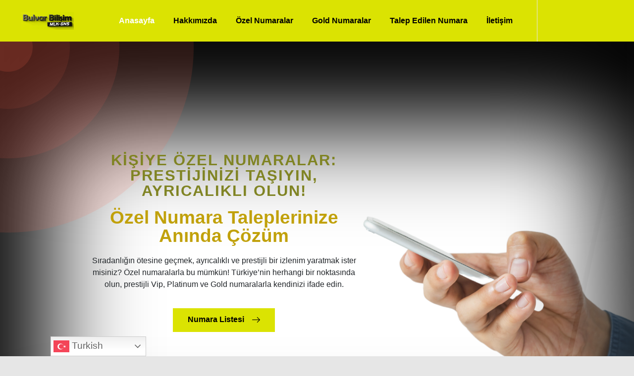

--- FILE ---
content_type: text/html; charset=UTF-8
request_url: https://bulvarbilisim.com/
body_size: 21364
content:
<!doctype html><html lang="tr"><head><script data-no-optimize="1">var litespeed_docref=sessionStorage.getItem("litespeed_docref");litespeed_docref&&(Object.defineProperty(document,"referrer",{get:function(){return litespeed_docref}}),sessionStorage.removeItem("litespeed_docref"));</script>  <script type="litespeed/javascript" data-src="https://www.googletagmanager.com/gtag/js?id=G-P1T5W2T1G7"></script> <script type="litespeed/javascript">window.dataLayer=window.dataLayer||[];function gtag(){dataLayer.push(arguments)}
gtag('js',new Date());gtag('config','G-P1T5W2T1G7')</script> <meta charset="UTF-8"><link data-optimized="2" rel="stylesheet" href="https://bulvarbilisim.com/wp-content/litespeed/css/90f856288b87d2d04f6f3256062de849.css?ver=00c62" /><meta name="viewport" content="width=device-width, initial-scale=1"><link rel="profile" href="https://gmpg.org/xfn/11"><meta name='robots' content='index, follow, max-image-preview:large, max-snippet:-1, max-video-preview:-1' /><title>Anasayfa - Bulvar Bilisim</title><meta name="description" content="Turkcell, Vodafone, Türk Telekom VİP, Karışık, Taraftar, Özel Numara Çeşitleri Burada. Özel Numaranızı Seçin, Özel Numaranıza Sahip olun." /><link rel="canonical" href="https://bulvarbilisim.com/" /><meta property="og:locale" content="tr_TR" /><meta property="og:type" content="website" /><meta property="og:title" content="Anasayfa - Bulvar Bilisim" /><meta property="og:description" content="Turkcell, Vodafone, Türk Telekom VİP, Karışık, Taraftar, Özel Numara Çeşitleri Burada. Özel Numaranızı Seçin, Özel Numaranıza Sahip olun." /><meta property="og:url" content="https://bulvarbilisim.com/" /><meta property="og:site_name" content="Bulvar Bilisim" /><meta property="article:modified_time" content="2024-02-01T21:02:01+00:00" /><meta property="og:image" content="https://bulvarbilisim.com/wp-content/uploads/2023/09/bulvar-bilisim-logo.png" /><meta name="twitter:card" content="summary_large_image" /> <script type="application/ld+json" class="yoast-schema-graph">{"@context":"https://schema.org","@graph":[{"@type":"WebPage","@id":"https://bulvarbilisim.com/","url":"https://bulvarbilisim.com/","name":"Anasayfa - Bulvar Bilisim","isPartOf":{"@id":"https://bulvarbilisim.com/#website"},"primaryImageOfPage":{"@id":"https://bulvarbilisim.com/#primaryimage"},"image":{"@id":"https://bulvarbilisim.com/#primaryimage"},"thumbnailUrl":"https://bulvarbilisim.com/wp-content/uploads/2023/09/bulvar-bilisim-logo.png","datePublished":"2023-09-15T21:50:50+00:00","dateModified":"2024-02-01T21:02:01+00:00","description":"Turkcell, Vodafone, Türk Telekom VİP, Karışık, Taraftar, Özel Numara Çeşitleri Burada. Özel Numaranızı Seçin, Özel Numaranıza Sahip olun.","breadcrumb":{"@id":"https://bulvarbilisim.com/#breadcrumb"},"inLanguage":"tr","potentialAction":[{"@type":"ReadAction","target":["https://bulvarbilisim.com/"]}]},{"@type":"ImageObject","inLanguage":"tr","@id":"https://bulvarbilisim.com/#primaryimage","url":"https://bulvarbilisim.com/wp-content/uploads/2023/09/bulvar-bilisim-logo.png","contentUrl":"https://bulvarbilisim.com/wp-content/uploads/2023/09/bulvar-bilisim-logo.png","width":759,"height":258,"caption":"bulvar-bilisim-logo"},{"@type":"BreadcrumbList","@id":"https://bulvarbilisim.com/#breadcrumb","itemListElement":[{"@type":"ListItem","position":1,"name":"Anasayfa"}]},{"@type":"WebSite","@id":"https://bulvarbilisim.com/#website","url":"https://bulvarbilisim.com/","name":"Bulvar Bilisim","description":"","potentialAction":[{"@type":"SearchAction","target":{"@type":"EntryPoint","urlTemplate":"https://bulvarbilisim.com/?s={search_term_string}"},"query-input":"required name=search_term_string"}],"inLanguage":"tr"}]}</script> <link rel='dns-prefetch' href='//cdnjs.cloudflare.com' /><link rel="alternate" type="application/rss+xml" title="Bulvar Bilisim &raquo; akışı" href="https://bulvarbilisim.com/feed/" /><link rel="alternate" type="application/rss+xml" title="Bulvar Bilisim &raquo; yorum akışı" href="https://bulvarbilisim.com/comments/feed/" /><link rel="alternate" type="application/rss+xml" title="Bulvar Bilisim &raquo; Anasayfa yorum akışı" href="https://bulvarbilisim.com/anasayfa/feed/" /><link rel="alternate" title="oEmbed (JSON)" type="application/json+oembed" href="https://bulvarbilisim.com/wp-json/oembed/1.0/embed?url=https%3A%2F%2Fbulvarbilisim.com%2F" /><link rel="alternate" title="oEmbed (XML)" type="text/xml+oembed" href="https://bulvarbilisim.com/wp-json/oembed/1.0/embed?url=https%3A%2F%2Fbulvarbilisim.com%2F&#038;format=xml" /><style id='wp-img-auto-sizes-contain-inline-css'>img:is([sizes=auto i],[sizes^="auto," i]){contain-intrinsic-size:3000px 1500px}
/*# sourceURL=wp-img-auto-sizes-contain-inline-css */</style><style id='wp-emoji-styles-inline-css'>img.wp-smiley, img.emoji {
		display: inline !important;
		border: none !important;
		box-shadow: none !important;
		height: 1em !important;
		width: 1em !important;
		margin: 0 0.07em !important;
		vertical-align: -0.1em !important;
		background: none !important;
		padding: 0 !important;
	}
/*# sourceURL=wp-emoji-styles-inline-css */</style><style id='classic-theme-styles-inline-css'>/*! This file is auto-generated */
.wp-block-button__link{color:#fff;background-color:#32373c;border-radius:9999px;box-shadow:none;text-decoration:none;padding:calc(.667em + 2px) calc(1.333em + 2px);font-size:1.125em}.wp-block-file__button{background:#32373c;color:#fff;text-decoration:none}
/*# sourceURL=/wp-includes/css/classic-themes.min.css */</style><style id='woocommerce-inline-inline-css'>.woocommerce form .form-row .required { visibility: visible; }
/*# sourceURL=woocommerce-inline-inline-css */</style><link rel='stylesheet' id='fontAwesome-css-css' href='https://cdnjs.cloudflare.com/ajax/libs/font-awesome/5.7.0/css/all.min.css?ver=5.7.0' media='all' /><link rel='stylesheet' id='bootstrap-css' href='https://cdnjs.cloudflare.com/ajax/libs/bootstrap/5.2.0/css/bootstrap.min.css?ver=5.2.0' media='all' /> <script src="https://bulvarbilisim.com/wp-includes/js/jquery/jquery.min.js?ver=3.7.1" id="jquery-core-js"></script> <link rel="https://api.w.org/" href="https://bulvarbilisim.com/wp-json/" /><link rel="alternate" title="JSON" type="application/json" href="https://bulvarbilisim.com/wp-json/wp/v2/pages/2" /><link rel="EditURI" type="application/rsd+xml" title="RSD" href="https://bulvarbilisim.com/xmlrpc.php?rsd" /><meta name="generator" content="WordPress 6.9" /><meta name="generator" content="WooCommerce 8.9.3" /><link rel='shortlink' href='https://bulvarbilisim.com/' />
<noscript><style>.woocommerce-product-gallery{ opacity: 1 !important; }</style></noscript><meta name="generator" content="Elementor 3.21.7; features: e_optimized_assets_loading, e_optimized_css_loading, additional_custom_breakpoints; settings: css_print_method-external, google_font-enabled, font_display-swap"><link rel="icon" href="https://bulvarbilisim.com/wp-content/uploads/2023/09/cropped-favicon-32x32.png" sizes="32x32" /><link rel="icon" href="https://bulvarbilisim.com/wp-content/uploads/2023/09/cropped-favicon-192x192.png" sizes="192x192" /><link rel="apple-touch-icon" href="https://bulvarbilisim.com/wp-content/uploads/2023/09/cropped-favicon-180x180.png" /><meta name="msapplication-TileImage" content="https://bulvarbilisim.com/wp-content/uploads/2023/09/cropped-favicon-270x270.png" /><style id="wp-custom-css">.elementor-kit-806 input:focus:not([type="button"]):not([type="submit"]), .elementor-kit-806 textarea:focus, .elementor-kit-806 .elementor-field-textual:focus {
	border-color:white;
}</style><style id="wpforms-css-vars-root">:root {
					--wpforms-field-border-radius: 3px;
--wpforms-field-background-color: #ffffff;
--wpforms-field-border-color: rgba( 0, 0, 0, 0.25 );
--wpforms-field-text-color: rgba( 0, 0, 0, 0.7 );
--wpforms-label-color: rgba( 0, 0, 0, 0.85 );
--wpforms-label-sublabel-color: rgba( 0, 0, 0, 0.55 );
--wpforms-label-error-color: #d63637;
--wpforms-button-border-radius: 3px;
--wpforms-button-background-color: #066aab;
--wpforms-button-text-color: #ffffff;
--wpforms-field-size-input-height: 43px;
--wpforms-field-size-input-spacing: 15px;
--wpforms-field-size-font-size: 16px;
--wpforms-field-size-line-height: 19px;
--wpforms-field-size-padding-h: 14px;
--wpforms-field-size-checkbox-size: 16px;
--wpforms-field-size-sublabel-spacing: 5px;
--wpforms-field-size-icon-size: 1;
--wpforms-label-size-font-size: 16px;
--wpforms-label-size-line-height: 19px;
--wpforms-label-size-sublabel-font-size: 14px;
--wpforms-label-size-sublabel-line-height: 17px;
--wpforms-button-size-font-size: 17px;
--wpforms-button-size-height: 41px;
--wpforms-button-size-padding-h: 15px;
--wpforms-button-size-margin-top: 10px;

				}</style> <script type="litespeed/javascript" data-src="https://pagead2.googlesyndication.com/pagead/js/adsbygoogle.js?client=ca-pub-3765061048680417"
     crossorigin="anonymous"></script> <meta name="google-site-verification" content="pTVZGr66qz9XuBU4TUyhWmXx-009ppdWwARkmtIY0YA" /><style id='global-styles-inline-css'>:root{--wp--preset--aspect-ratio--square: 1;--wp--preset--aspect-ratio--4-3: 4/3;--wp--preset--aspect-ratio--3-4: 3/4;--wp--preset--aspect-ratio--3-2: 3/2;--wp--preset--aspect-ratio--2-3: 2/3;--wp--preset--aspect-ratio--16-9: 16/9;--wp--preset--aspect-ratio--9-16: 9/16;--wp--preset--color--black: #000000;--wp--preset--color--cyan-bluish-gray: #abb8c3;--wp--preset--color--white: #ffffff;--wp--preset--color--pale-pink: #f78da7;--wp--preset--color--vivid-red: #cf2e2e;--wp--preset--color--luminous-vivid-orange: #ff6900;--wp--preset--color--luminous-vivid-amber: #fcb900;--wp--preset--color--light-green-cyan: #7bdcb5;--wp--preset--color--vivid-green-cyan: #00d084;--wp--preset--color--pale-cyan-blue: #8ed1fc;--wp--preset--color--vivid-cyan-blue: #0693e3;--wp--preset--color--vivid-purple: #9b51e0;--wp--preset--gradient--vivid-cyan-blue-to-vivid-purple: linear-gradient(135deg,rgb(6,147,227) 0%,rgb(155,81,224) 100%);--wp--preset--gradient--light-green-cyan-to-vivid-green-cyan: linear-gradient(135deg,rgb(122,220,180) 0%,rgb(0,208,130) 100%);--wp--preset--gradient--luminous-vivid-amber-to-luminous-vivid-orange: linear-gradient(135deg,rgb(252,185,0) 0%,rgb(255,105,0) 100%);--wp--preset--gradient--luminous-vivid-orange-to-vivid-red: linear-gradient(135deg,rgb(255,105,0) 0%,rgb(207,46,46) 100%);--wp--preset--gradient--very-light-gray-to-cyan-bluish-gray: linear-gradient(135deg,rgb(238,238,238) 0%,rgb(169,184,195) 100%);--wp--preset--gradient--cool-to-warm-spectrum: linear-gradient(135deg,rgb(74,234,220) 0%,rgb(151,120,209) 20%,rgb(207,42,186) 40%,rgb(238,44,130) 60%,rgb(251,105,98) 80%,rgb(254,248,76) 100%);--wp--preset--gradient--blush-light-purple: linear-gradient(135deg,rgb(255,206,236) 0%,rgb(152,150,240) 100%);--wp--preset--gradient--blush-bordeaux: linear-gradient(135deg,rgb(254,205,165) 0%,rgb(254,45,45) 50%,rgb(107,0,62) 100%);--wp--preset--gradient--luminous-dusk: linear-gradient(135deg,rgb(255,203,112) 0%,rgb(199,81,192) 50%,rgb(65,88,208) 100%);--wp--preset--gradient--pale-ocean: linear-gradient(135deg,rgb(255,245,203) 0%,rgb(182,227,212) 50%,rgb(51,167,181) 100%);--wp--preset--gradient--electric-grass: linear-gradient(135deg,rgb(202,248,128) 0%,rgb(113,206,126) 100%);--wp--preset--gradient--midnight: linear-gradient(135deg,rgb(2,3,129) 0%,rgb(40,116,252) 100%);--wp--preset--font-size--small: 13px;--wp--preset--font-size--medium: 20px;--wp--preset--font-size--large: 36px;--wp--preset--font-size--x-large: 42px;--wp--preset--spacing--20: 0.44rem;--wp--preset--spacing--30: 0.67rem;--wp--preset--spacing--40: 1rem;--wp--preset--spacing--50: 1.5rem;--wp--preset--spacing--60: 2.25rem;--wp--preset--spacing--70: 3.38rem;--wp--preset--spacing--80: 5.06rem;--wp--preset--shadow--natural: 6px 6px 9px rgba(0, 0, 0, 0.2);--wp--preset--shadow--deep: 12px 12px 50px rgba(0, 0, 0, 0.4);--wp--preset--shadow--sharp: 6px 6px 0px rgba(0, 0, 0, 0.2);--wp--preset--shadow--outlined: 6px 6px 0px -3px rgb(255, 255, 255), 6px 6px rgb(0, 0, 0);--wp--preset--shadow--crisp: 6px 6px 0px rgb(0, 0, 0);}:where(.is-layout-flex){gap: 0.5em;}:where(.is-layout-grid){gap: 0.5em;}body .is-layout-flex{display: flex;}.is-layout-flex{flex-wrap: wrap;align-items: center;}.is-layout-flex > :is(*, div){margin: 0;}body .is-layout-grid{display: grid;}.is-layout-grid > :is(*, div){margin: 0;}:where(.wp-block-columns.is-layout-flex){gap: 2em;}:where(.wp-block-columns.is-layout-grid){gap: 2em;}:where(.wp-block-post-template.is-layout-flex){gap: 1.25em;}:where(.wp-block-post-template.is-layout-grid){gap: 1.25em;}.has-black-color{color: var(--wp--preset--color--black) !important;}.has-cyan-bluish-gray-color{color: var(--wp--preset--color--cyan-bluish-gray) !important;}.has-white-color{color: var(--wp--preset--color--white) !important;}.has-pale-pink-color{color: var(--wp--preset--color--pale-pink) !important;}.has-vivid-red-color{color: var(--wp--preset--color--vivid-red) !important;}.has-luminous-vivid-orange-color{color: var(--wp--preset--color--luminous-vivid-orange) !important;}.has-luminous-vivid-amber-color{color: var(--wp--preset--color--luminous-vivid-amber) !important;}.has-light-green-cyan-color{color: var(--wp--preset--color--light-green-cyan) !important;}.has-vivid-green-cyan-color{color: var(--wp--preset--color--vivid-green-cyan) !important;}.has-pale-cyan-blue-color{color: var(--wp--preset--color--pale-cyan-blue) !important;}.has-vivid-cyan-blue-color{color: var(--wp--preset--color--vivid-cyan-blue) !important;}.has-vivid-purple-color{color: var(--wp--preset--color--vivid-purple) !important;}.has-black-background-color{background-color: var(--wp--preset--color--black) !important;}.has-cyan-bluish-gray-background-color{background-color: var(--wp--preset--color--cyan-bluish-gray) !important;}.has-white-background-color{background-color: var(--wp--preset--color--white) !important;}.has-pale-pink-background-color{background-color: var(--wp--preset--color--pale-pink) !important;}.has-vivid-red-background-color{background-color: var(--wp--preset--color--vivid-red) !important;}.has-luminous-vivid-orange-background-color{background-color: var(--wp--preset--color--luminous-vivid-orange) !important;}.has-luminous-vivid-amber-background-color{background-color: var(--wp--preset--color--luminous-vivid-amber) !important;}.has-light-green-cyan-background-color{background-color: var(--wp--preset--color--light-green-cyan) !important;}.has-vivid-green-cyan-background-color{background-color: var(--wp--preset--color--vivid-green-cyan) !important;}.has-pale-cyan-blue-background-color{background-color: var(--wp--preset--color--pale-cyan-blue) !important;}.has-vivid-cyan-blue-background-color{background-color: var(--wp--preset--color--vivid-cyan-blue) !important;}.has-vivid-purple-background-color{background-color: var(--wp--preset--color--vivid-purple) !important;}.has-black-border-color{border-color: var(--wp--preset--color--black) !important;}.has-cyan-bluish-gray-border-color{border-color: var(--wp--preset--color--cyan-bluish-gray) !important;}.has-white-border-color{border-color: var(--wp--preset--color--white) !important;}.has-pale-pink-border-color{border-color: var(--wp--preset--color--pale-pink) !important;}.has-vivid-red-border-color{border-color: var(--wp--preset--color--vivid-red) !important;}.has-luminous-vivid-orange-border-color{border-color: var(--wp--preset--color--luminous-vivid-orange) !important;}.has-luminous-vivid-amber-border-color{border-color: var(--wp--preset--color--luminous-vivid-amber) !important;}.has-light-green-cyan-border-color{border-color: var(--wp--preset--color--light-green-cyan) !important;}.has-vivid-green-cyan-border-color{border-color: var(--wp--preset--color--vivid-green-cyan) !important;}.has-pale-cyan-blue-border-color{border-color: var(--wp--preset--color--pale-cyan-blue) !important;}.has-vivid-cyan-blue-border-color{border-color: var(--wp--preset--color--vivid-cyan-blue) !important;}.has-vivid-purple-border-color{border-color: var(--wp--preset--color--vivid-purple) !important;}.has-vivid-cyan-blue-to-vivid-purple-gradient-background{background: var(--wp--preset--gradient--vivid-cyan-blue-to-vivid-purple) !important;}.has-light-green-cyan-to-vivid-green-cyan-gradient-background{background: var(--wp--preset--gradient--light-green-cyan-to-vivid-green-cyan) !important;}.has-luminous-vivid-amber-to-luminous-vivid-orange-gradient-background{background: var(--wp--preset--gradient--luminous-vivid-amber-to-luminous-vivid-orange) !important;}.has-luminous-vivid-orange-to-vivid-red-gradient-background{background: var(--wp--preset--gradient--luminous-vivid-orange-to-vivid-red) !important;}.has-very-light-gray-to-cyan-bluish-gray-gradient-background{background: var(--wp--preset--gradient--very-light-gray-to-cyan-bluish-gray) !important;}.has-cool-to-warm-spectrum-gradient-background{background: var(--wp--preset--gradient--cool-to-warm-spectrum) !important;}.has-blush-light-purple-gradient-background{background: var(--wp--preset--gradient--blush-light-purple) !important;}.has-blush-bordeaux-gradient-background{background: var(--wp--preset--gradient--blush-bordeaux) !important;}.has-luminous-dusk-gradient-background{background: var(--wp--preset--gradient--luminous-dusk) !important;}.has-pale-ocean-gradient-background{background: var(--wp--preset--gradient--pale-ocean) !important;}.has-electric-grass-gradient-background{background: var(--wp--preset--gradient--electric-grass) !important;}.has-midnight-gradient-background{background: var(--wp--preset--gradient--midnight) !important;}.has-small-font-size{font-size: var(--wp--preset--font-size--small) !important;}.has-medium-font-size{font-size: var(--wp--preset--font-size--medium) !important;}.has-large-font-size{font-size: var(--wp--preset--font-size--large) !important;}.has-x-large-font-size{font-size: var(--wp--preset--font-size--x-large) !important;}
/*# sourceURL=global-styles-inline-css */</style></head><body class="home wp-singular page-template-default page page-id-2 wp-theme-hello-elementor theme-hello-elementor woocommerce-no-js elementor-default elementor-kit-806 elementor-page elementor-page-2"><a class="skip-link screen-reader-text" href="#content">İçeriğe atla</a><main id="content" class="site-main post-2 page type-page status-publish hentry"><div class="page-content"><div data-elementor-type="wp-page" data-elementor-id="2" class="elementor elementor-2"><section class="ob-is-breaking-bad elementor-section elementor-top-section elementor-element elementor-element-e9b4cd8 elementor-section-full_width elementor-section-content-middle elementor-section-height-default elementor-section-height-default" data-id="e9b4cd8" data-element_type="section" data-settings="{&quot;background_background&quot;:&quot;classic&quot;,&quot;_ob_bbad_use_it&quot;:&quot;yes&quot;,&quot;_ob_bbad_sssic_use&quot;:&quot;no&quot;,&quot;_ob_glider_is_slider&quot;:&quot;no&quot;}"><div class="elementor-container elementor-column-gap-no"><div class="elementor-column elementor-col-33 elementor-top-column elementor-element elementor-element-ccd2f1c" data-id="ccd2f1c" data-element_type="column" data-settings="{&quot;background_background&quot;:&quot;classic&quot;,&quot;_ob_teleporter_use&quot;:false,&quot;_ob_column_hoveranimator&quot;:&quot;no&quot;,&quot;_ob_column_has_pseudo&quot;:&quot;no&quot;}"><div class="elementor-widget-wrap elementor-element-populated"><div class="elementor-element elementor-element-599fd8f ob-has-background-overlay elementor-widget elementor-widget-image" data-id="599fd8f" data-element_type="widget" data-settings="{&quot;_ob_photomorph_use&quot;:&quot;no&quot;,&quot;_ob_perspektive_use&quot;:&quot;no&quot;,&quot;_ob_poopart_use&quot;:&quot;yes&quot;,&quot;_ob_shadough_use&quot;:&quot;no&quot;,&quot;_ob_allow_hoveranimator&quot;:&quot;no&quot;,&quot;_ob_widget_stalker_use&quot;:&quot;no&quot;}" data-widget_type="image.default"><div class="elementor-widget-container"><style>/*! elementor - v3.21.0 - 22-05-2024 */
.elementor-widget-image{text-align:center}.elementor-widget-image a{display:inline-block}.elementor-widget-image a img[src$=".svg"]{width:48px}.elementor-widget-image img{vertical-align:middle;display:inline-block}</style><img data-lazyloaded="1" src="[data-uri]" fetchpriority="high" decoding="async" width="759" height="258" data-src="https://bulvarbilisim.com/wp-content/uploads/2023/09/bulvar-bilisim-logo.png" class="attachment-full size-full wp-image-8" alt="bulvar-bilisim-logo" data-srcset="https://bulvarbilisim.com/wp-content/uploads/2023/09/bulvar-bilisim-logo.png 759w, https://bulvarbilisim.com/wp-content/uploads/2023/09/bulvar-bilisim-logo-600x204.png 600w, https://bulvarbilisim.com/wp-content/uploads/2023/09/bulvar-bilisim-logo-300x102.png 300w" data-sizes="(max-width: 759px) 100vw, 759px" /></div></div></div></div><div class="elementor-column elementor-col-33 elementor-top-column elementor-element elementor-element-eeb832f" data-id="eeb832f" data-element_type="column" data-settings="{&quot;_ob_bbad_is_stalker&quot;:&quot;no&quot;,&quot;_ob_teleporter_use&quot;:false,&quot;_ob_column_hoveranimator&quot;:&quot;no&quot;,&quot;_ob_column_has_pseudo&quot;:&quot;no&quot;}"><div class="elementor-widget-wrap elementor-element-populated"><div class="elementor-element elementor-element-243ff92 elementor-nav-menu__align-center elementor-nav-menu--stretch elementor-nav-menu--dropdown-tablet elementor-nav-menu__text-align-aside elementor-nav-menu--toggle elementor-nav-menu--burger ob-has-background-overlay elementor-widget elementor-widget-nav-menu" data-id="243ff92" data-element_type="widget" data-settings="{&quot;full_width&quot;:&quot;stretch&quot;,&quot;layout&quot;:&quot;horizontal&quot;,&quot;submenu_icon&quot;:{&quot;value&quot;:&quot;&lt;i class=\&quot;fas fa-caret-down\&quot;&gt;&lt;\/i&gt;&quot;,&quot;library&quot;:&quot;fa-solid&quot;},&quot;toggle&quot;:&quot;burger&quot;,&quot;_ob_perspektive_use&quot;:&quot;no&quot;,&quot;_ob_poopart_use&quot;:&quot;yes&quot;,&quot;_ob_shadough_use&quot;:&quot;no&quot;,&quot;_ob_allow_hoveranimator&quot;:&quot;no&quot;,&quot;_ob_widget_stalker_use&quot;:&quot;no&quot;}" data-widget_type="nav-menu.default"><div class="elementor-widget-container"><nav class="elementor-nav-menu--main elementor-nav-menu__container elementor-nav-menu--layout-horizontal e--pointer-none"><ul id="menu-1-243ff92" class="elementor-nav-menu"><li class="menu-item menu-item-type-post_type menu-item-object-page menu-item-home current-menu-item page_item page-item-2 current_page_item menu-item-288"><a href="https://bulvarbilisim.com/" aria-current="page" class="elementor-item elementor-item-active">Anasayfa</a></li><li class="menu-item menu-item-type-post_type menu-item-object-page menu-item-289"><a href="https://bulvarbilisim.com/hakkimizda/" class="elementor-item">Hakkımızda</a></li><li class="menu-item menu-item-type-post_type menu-item-object-page menu-item-1010"><a href="https://bulvarbilisim.com/ozel-numaralar/" class="elementor-item">Özel Numaralar</a></li><li class="menu-item menu-item-type-post_type menu-item-object-page menu-item-1016"><a href="https://bulvarbilisim.com/gold-numaralar/" class="elementor-item">Gold Numaralar</a></li><li class="menu-item menu-item-type-post_type menu-item-object-page menu-item-291"><a href="https://bulvarbilisim.com/talep-edilen-numara/" class="elementor-item">Talep Edilen Numara</a></li><li class="menu-item menu-item-type-post_type menu-item-object-page menu-item-290"><a href="https://bulvarbilisim.com/iletisim/" class="elementor-item">İletişim</a></li></ul></nav><div class="elementor-menu-toggle" role="button" tabindex="0" aria-label="Menu Toggle" aria-expanded="false">
<i aria-hidden="true" role="presentation" class="elementor-menu-toggle__icon--open eicon-menu-bar"></i><i aria-hidden="true" role="presentation" class="elementor-menu-toggle__icon--close eicon-close"></i>			<span class="elementor-screen-only">Menu</span></div><nav class="elementor-nav-menu--dropdown elementor-nav-menu__container" aria-hidden="true"><ul id="menu-2-243ff92" class="elementor-nav-menu"><li class="menu-item menu-item-type-post_type menu-item-object-page menu-item-home current-menu-item page_item page-item-2 current_page_item menu-item-288"><a href="https://bulvarbilisim.com/" aria-current="page" class="elementor-item elementor-item-active" tabindex="-1">Anasayfa</a></li><li class="menu-item menu-item-type-post_type menu-item-object-page menu-item-289"><a href="https://bulvarbilisim.com/hakkimizda/" class="elementor-item" tabindex="-1">Hakkımızda</a></li><li class="menu-item menu-item-type-post_type menu-item-object-page menu-item-1010"><a href="https://bulvarbilisim.com/ozel-numaralar/" class="elementor-item" tabindex="-1">Özel Numaralar</a></li><li class="menu-item menu-item-type-post_type menu-item-object-page menu-item-1016"><a href="https://bulvarbilisim.com/gold-numaralar/" class="elementor-item" tabindex="-1">Gold Numaralar</a></li><li class="menu-item menu-item-type-post_type menu-item-object-page menu-item-291"><a href="https://bulvarbilisim.com/talep-edilen-numara/" class="elementor-item" tabindex="-1">Talep Edilen Numara</a></li><li class="menu-item menu-item-type-post_type menu-item-object-page menu-item-290"><a href="https://bulvarbilisim.com/iletisim/" class="elementor-item" tabindex="-1">İletişim</a></li></ul></nav></div></div></div></div><div class="elementor-column elementor-col-33 elementor-top-column elementor-element elementor-element-88056e8" data-id="88056e8" data-element_type="column" data-settings="{&quot;background_background&quot;:&quot;classic&quot;,&quot;_ob_bbad_is_stalker&quot;:&quot;no&quot;,&quot;_ob_teleporter_use&quot;:false,&quot;_ob_column_hoveranimator&quot;:&quot;no&quot;,&quot;_ob_column_has_pseudo&quot;:&quot;no&quot;}"><div class="elementor-widget-wrap elementor-element-populated"><div class="elementor-element elementor-element-4ffc43c ob-has-background-overlay elementor-widget elementor-widget-shortcode" data-id="4ffc43c" data-element_type="widget" data-settings="{&quot;_ob_perspektive_use&quot;:&quot;no&quot;,&quot;_ob_poopart_use&quot;:&quot;yes&quot;,&quot;_ob_shadough_use&quot;:&quot;no&quot;,&quot;_ob_allow_hoveranimator&quot;:&quot;no&quot;,&quot;_ob_widget_stalker_use&quot;:&quot;no&quot;}" data-widget_type="shortcode.default"><div class="elementor-widget-container"><div class="elementor-shortcode"><div class="gtranslate_wrapper" id="gt-wrapper-67208200"></div></div></div></div></div></div></div></section><section class="ob-is-breaking-bad elementor-section elementor-top-section elementor-element elementor-element-11ce7085 elementor-section-height-min-height elementor-section-boxed elementor-section-height-default elementor-section-items-middle" data-id="11ce7085" data-element_type="section" data-settings="{&quot;background_background&quot;:&quot;classic&quot;,&quot;_ob_bbad_use_it&quot;:&quot;yes&quot;,&quot;_ob_bbad_sssic_use&quot;:&quot;no&quot;,&quot;_ob_glider_is_slider&quot;:&quot;no&quot;}"><div class="elementor-background-overlay"></div><div class="elementor-container elementor-column-gap-default"><div class="elementor-column elementor-col-33 elementor-top-column elementor-element elementor-element-5136927f" data-id="5136927f" data-element_type="column" data-settings="{&quot;_ob_bbad_is_stalker&quot;:&quot;no&quot;,&quot;_ob_teleporter_use&quot;:false,&quot;_ob_column_hoveranimator&quot;:&quot;no&quot;,&quot;_ob_column_has_pseudo&quot;:&quot;no&quot;}"><div class="elementor-widget-wrap"></div></div><div class="elementor-column elementor-col-33 elementor-top-column elementor-element elementor-element-c59d44d" data-id="c59d44d" data-element_type="column" data-settings="{&quot;_ob_bbad_is_stalker&quot;:&quot;no&quot;,&quot;_ob_teleporter_use&quot;:false,&quot;_ob_column_hoveranimator&quot;:&quot;no&quot;,&quot;_ob_column_has_pseudo&quot;:&quot;no&quot;}"><div class="elementor-widget-wrap elementor-element-populated"><div class="elementor-element elementor-element-27c17db ob-harakiri-inherit ob-has-background-overlay elementor-widget elementor-widget-heading" data-id="27c17db" data-element_type="widget" data-settings="{&quot;_ob_use_harakiri&quot;:&quot;yes&quot;,&quot;_ob_harakiri_writing_mode&quot;:&quot;inherit&quot;,&quot;_ob_harakiri_text_clip&quot;:&quot;none&quot;,&quot;_ob_perspektive_use&quot;:&quot;no&quot;,&quot;_ob_poopart_use&quot;:&quot;yes&quot;,&quot;_ob_shadough_use&quot;:&quot;no&quot;,&quot;_ob_allow_hoveranimator&quot;:&quot;no&quot;,&quot;_ob_widget_stalker_use&quot;:&quot;no&quot;}" data-widget_type="heading.default"><div class="elementor-widget-container"><style>/*! elementor - v3.21.0 - 22-05-2024 */
.elementor-heading-title{padding:0;margin:0;line-height:1}.elementor-widget-heading .elementor-heading-title[class*=elementor-size-]>a{color:inherit;font-size:inherit;line-height:inherit}.elementor-widget-heading .elementor-heading-title.elementor-size-small{font-size:15px}.elementor-widget-heading .elementor-heading-title.elementor-size-medium{font-size:19px}.elementor-widget-heading .elementor-heading-title.elementor-size-large{font-size:29px}.elementor-widget-heading .elementor-heading-title.elementor-size-xl{font-size:39px}.elementor-widget-heading .elementor-heading-title.elementor-size-xxl{font-size:59px}</style><h6 class="elementor-heading-title elementor-size-default">Kişiye Özel Numaralar: Prestijinizi Taşıyın, Ayrıcalıklı Olun!</h6></div></div><div class="elementor-element elementor-element-6a891b1 ob-harakiri-inherit ob-has-background-overlay elementor-widget elementor-widget-heading" data-id="6a891b1" data-element_type="widget" data-settings="{&quot;_ob_use_harakiri&quot;:&quot;yes&quot;,&quot;_ob_harakiri_writing_mode&quot;:&quot;inherit&quot;,&quot;_ob_harakiri_text_clip&quot;:&quot;none&quot;,&quot;_ob_perspektive_use&quot;:&quot;no&quot;,&quot;_ob_poopart_use&quot;:&quot;yes&quot;,&quot;_ob_shadough_use&quot;:&quot;no&quot;,&quot;_ob_allow_hoveranimator&quot;:&quot;no&quot;,&quot;_ob_widget_stalker_use&quot;:&quot;no&quot;}" data-widget_type="heading.default"><div class="elementor-widget-container"><h1 class="elementor-heading-title elementor-size-xxl">Özel Numara Taleplerinize Anında Çözüm</h1></div></div><div class="elementor-element elementor-element-4c8e1e0 ob-harakiri-inherit ob-has-background-overlay elementor-widget elementor-widget-text-editor" data-id="4c8e1e0" data-element_type="widget" data-settings="{&quot;_ob_use_harakiri&quot;:&quot;yes&quot;,&quot;_ob_harakiri_writing_mode&quot;:&quot;inherit&quot;,&quot;_ob_postman_use&quot;:&quot;no&quot;,&quot;_ob_perspektive_use&quot;:&quot;no&quot;,&quot;_ob_poopart_use&quot;:&quot;yes&quot;,&quot;_ob_shadough_use&quot;:&quot;no&quot;,&quot;_ob_allow_hoveranimator&quot;:&quot;no&quot;,&quot;_ob_widget_stalker_use&quot;:&quot;no&quot;}" data-widget_type="text-editor.default"><div class="elementor-widget-container"><style>/*! elementor - v3.21.0 - 22-05-2024 */
.elementor-widget-text-editor.elementor-drop-cap-view-stacked .elementor-drop-cap{background-color:#69727d;color:#fff}.elementor-widget-text-editor.elementor-drop-cap-view-framed .elementor-drop-cap{color:#69727d;border:3px solid;background-color:transparent}.elementor-widget-text-editor:not(.elementor-drop-cap-view-default) .elementor-drop-cap{margin-top:8px}.elementor-widget-text-editor:not(.elementor-drop-cap-view-default) .elementor-drop-cap-letter{width:1em;height:1em}.elementor-widget-text-editor .elementor-drop-cap{float:left;text-align:center;line-height:1;font-size:50px}.elementor-widget-text-editor .elementor-drop-cap-letter{display:inline-block}</style><p><strong>Sıradanlığın ötesine geçmek, ayrıcalıklı ve prestijli bir izlenim yaratmak ister misiniz? Özel numaralarla bu mümkün! Türkiye&#8217;nin herhangi bir noktasında olun, prestijli Vip, Platinum ve Gold numaralarla kendinizi ifade edin.</strong></p></div></div><div class="elementor-element elementor-element-30e1582 elementor-align-center ob-has-background-overlay elementor-widget elementor-widget-button" data-id="30e1582" data-element_type="widget" id="load_more" data-settings="{&quot;_ob_butterbutton_use_it&quot;:&quot;no&quot;,&quot;_ob_perspektive_use&quot;:&quot;no&quot;,&quot;_ob_poopart_use&quot;:&quot;yes&quot;,&quot;_ob_shadough_use&quot;:&quot;no&quot;,&quot;_ob_allow_hoveranimator&quot;:&quot;no&quot;,&quot;_ob_widget_stalker_use&quot;:&quot;no&quot;}" data-widget_type="button.default"><div class="elementor-widget-container"><div class="elementor-button-wrapper">
<a class="elementor-button elementor-button-link elementor-size-md" href="https://www.bulvarbilisim.com/ozel-numaralar" id="load_more">
<span class="elementor-button-content-wrapper">
<span class="elementor-button-icon elementor-align-icon-right">
<i aria-hidden="true" class="icon icon-right-arrow"></i>			</span>
<span class="elementor-button-text">Numara Listesi</span>
</span>
</a></div></div></div></div></div><div class="elementor-column elementor-col-33 elementor-top-column elementor-element elementor-element-b321d7e" data-id="b321d7e" data-element_type="column" data-settings="{&quot;_ob_bbad_is_stalker&quot;:&quot;no&quot;,&quot;_ob_teleporter_use&quot;:false,&quot;_ob_column_hoveranimator&quot;:&quot;no&quot;,&quot;_ob_column_has_pseudo&quot;:&quot;no&quot;}"><div class="elementor-widget-wrap"></div></div></div></section><section class="ob-is-breaking-bad elementor-section elementor-top-section elementor-element elementor-element-429c4af6 elementor-section-boxed elementor-section-height-default elementor-section-height-default" data-id="429c4af6" data-element_type="section" data-settings="{&quot;_ob_bbad_use_it&quot;:&quot;yes&quot;,&quot;_ob_bbad_sssic_use&quot;:&quot;no&quot;,&quot;_ob_glider_is_slider&quot;:&quot;no&quot;}"><div class="elementor-container elementor-column-gap-default"><div class="elementor-column elementor-col-100 elementor-top-column elementor-element elementor-element-1610458c" data-id="1610458c" data-element_type="column" data-settings="{&quot;_ob_bbad_is_stalker&quot;:&quot;no&quot;,&quot;_ob_teleporter_use&quot;:false,&quot;_ob_column_hoveranimator&quot;:&quot;no&quot;,&quot;_ob_column_has_pseudo&quot;:&quot;no&quot;}"><div class="elementor-widget-wrap elementor-element-populated"><section class="ob-is-breaking-bad ob-bb-inner elementor-section elementor-inner-section elementor-element elementor-element-1762d22e elementor-section-boxed elementor-section-height-default elementor-section-height-default" data-id="1762d22e" data-element_type="section" data-settings="{&quot;background_background&quot;:&quot;classic&quot;,&quot;_ob_bbad_use_it&quot;:&quot;yes&quot;,&quot;_ob_bbad_sssic_use&quot;:&quot;no&quot;,&quot;_ob_glider_is_slider&quot;:&quot;no&quot;}"><div class="elementor-container elementor-column-gap-default"><div class="elementor-column elementor-col-33 elementor-inner-column elementor-element elementor-element-122a1be3" data-id="122a1be3" data-element_type="column" data-settings="{&quot;_ob_bbad_is_stalker&quot;:&quot;no&quot;,&quot;_ob_teleporter_use&quot;:false,&quot;_ob_column_hoveranimator&quot;:&quot;no&quot;,&quot;_ob_column_has_pseudo&quot;:&quot;no&quot;}"><div class="elementor-widget-wrap elementor-element-populated"><div class="elementor-element elementor-element-1ee28072 ekit-equal-height-enable ob-has-background-overlay elementor-widget elementor-widget-elementskit-icon-box" data-id="1ee28072" data-element_type="widget" data-settings="{&quot;_ob_perspektive_use&quot;:&quot;no&quot;,&quot;_ob_poopart_use&quot;:&quot;yes&quot;,&quot;_ob_shadough_use&quot;:&quot;no&quot;,&quot;_ob_allow_hoveranimator&quot;:&quot;no&quot;,&quot;_ob_widget_stalker_use&quot;:&quot;no&quot;}" data-widget_type="elementskit-icon-box.default"><div class="elementor-widget-container"><div class="ekit-wid-con" ><div class="elementskit-infobox text-center text-center icon-top-align elementor-animation-   "><div class="elementskit-box-header elementor-animation-"><div class="elementskit-info-box-icon  ">
<i aria-hidden="true" class="elementkit-infobox-icon fas fa-star"></i></div></div><div class="box-body"><h2 class="elementskit-info-box-title">
16 Yıllık Tecrübe</h2><p>GSM Mobil sektöründeki 16 yıllık  tecrübemizle en iyi hizmeti vermeye devam ediyoruz.</p></div></div></div></div></div></div></div><div class="elementor-column elementor-col-33 elementor-inner-column elementor-element elementor-element-3f0a6827" data-id="3f0a6827" data-element_type="column" data-settings="{&quot;_ob_bbad_is_stalker&quot;:&quot;no&quot;,&quot;_ob_teleporter_use&quot;:false,&quot;_ob_column_hoveranimator&quot;:&quot;no&quot;,&quot;_ob_column_has_pseudo&quot;:&quot;no&quot;}"><div class="elementor-widget-wrap elementor-element-populated"><div class="elementor-element elementor-element-2560e09c ekit-equal-height-enable ob-has-background-overlay elementor-widget elementor-widget-elementskit-icon-box" data-id="2560e09c" data-element_type="widget" data-settings="{&quot;_ob_perspektive_use&quot;:&quot;no&quot;,&quot;_ob_poopart_use&quot;:&quot;yes&quot;,&quot;_ob_shadough_use&quot;:&quot;no&quot;,&quot;_ob_allow_hoveranimator&quot;:&quot;no&quot;,&quot;_ob_widget_stalker_use&quot;:&quot;no&quot;}" data-widget_type="elementskit-icon-box.default"><div class="elementor-widget-container"><div class="ekit-wid-con" ><div class="elementskit-infobox text-center text-center icon-top-align elementor-animation-   "><div class="elementskit-box-header elementor-animation-"><div class="elementskit-info-box-icon  ">
<i aria-hidden="true" class="elementkit-infobox-icon fas fa-sim-card"></i></div></div><div class="box-body"><h2 class="elementskit-info-box-title">
En Özel Numaralar</h2><p>Aradığınız numaralar en iyi fiyatlar ile Burada</p></div></div></div></div></div></div></div><div class="elementor-column elementor-col-33 elementor-inner-column elementor-element elementor-element-7b4a352" data-id="7b4a352" data-element_type="column" data-settings="{&quot;_ob_bbad_is_stalker&quot;:&quot;no&quot;,&quot;_ob_teleporter_use&quot;:false,&quot;_ob_column_hoveranimator&quot;:&quot;no&quot;,&quot;_ob_column_has_pseudo&quot;:&quot;no&quot;}"><div class="elementor-widget-wrap elementor-element-populated"><div class="elementor-element elementor-element-591413ba ekit-equal-height-enable ob-has-background-overlay elementor-widget elementor-widget-elementskit-icon-box" data-id="591413ba" data-element_type="widget" data-settings="{&quot;_ob_perspektive_use&quot;:&quot;no&quot;,&quot;_ob_poopart_use&quot;:&quot;yes&quot;,&quot;_ob_shadough_use&quot;:&quot;no&quot;,&quot;_ob_allow_hoveranimator&quot;:&quot;no&quot;,&quot;_ob_widget_stalker_use&quot;:&quot;no&quot;}" data-widget_type="elementskit-icon-box.default"><div class="elementor-widget-container"><div class="ekit-wid-con" ><div class="elementskit-infobox text-center text-center icon-top-align elementor-animation-   "><div class="elementskit-box-header elementor-animation-"><div class="elementskit-info-box-icon  ">
<i aria-hidden="true" class="elementkit-infobox-icon fas fa-map-marker-alt"></i></div></div><div class="box-body"><h2 class="elementskit-info-box-title">
Aynı Gün Teslim</h2><p>Telefon hat devir veya yeni Abonelik süreci ile ilgili yasal prosedürler hakkında her türlü sorunuzu 7/24 çekinmeden sorabilirsiniz.</p></div></div></div></div></div></div></div></div></section></div></div></div></section><section class="elementor-section elementor-top-section elementor-element elementor-element-16585f01 elementor-section-boxed elementor-section-height-default elementor-section-height-default" data-id="16585f01" data-element_type="section" data-settings="{&quot;_ob_glider_is_slider&quot;:&quot;no&quot;}"><div class="elementor-container elementor-column-gap-default"><div class="elementor-column elementor-col-50 elementor-top-column elementor-element elementor-element-31955695" data-id="31955695" data-element_type="column" data-settings="{&quot;background_background&quot;:&quot;classic&quot;,&quot;_ob_bbad_is_stalker&quot;:&quot;no&quot;,&quot;_ob_teleporter_use&quot;:false,&quot;_ob_column_hoveranimator&quot;:&quot;no&quot;,&quot;_ob_column_has_pseudo&quot;:&quot;no&quot;}"><div class="elementor-widget-wrap elementor-element-populated"><div class="elementor-element elementor-element-353bfe58 ob-harakiri-inherit ob-has-background-overlay elementor-widget elementor-widget-heading" data-id="353bfe58" data-element_type="widget" data-settings="{&quot;_ob_use_harakiri&quot;:&quot;yes&quot;,&quot;_ob_harakiri_writing_mode&quot;:&quot;inherit&quot;,&quot;_ob_harakiri_text_clip&quot;:&quot;none&quot;,&quot;_ob_perspektive_use&quot;:&quot;no&quot;,&quot;_ob_poopart_use&quot;:&quot;yes&quot;,&quot;_ob_shadough_use&quot;:&quot;no&quot;,&quot;_ob_allow_hoveranimator&quot;:&quot;no&quot;,&quot;_ob_widget_stalker_use&quot;:&quot;no&quot;}" data-widget_type="heading.default"><div class="elementor-widget-container"><h2 class="elementor-heading-title elementor-size-default">Gold Numaralarla Farkınızı  Olsun</h2></div></div><div class="elementor-element elementor-element-5e071d95 ob-harakiri-inherit ob-has-background-overlay elementor-widget elementor-widget-text-editor" data-id="5e071d95" data-element_type="widget" data-settings="{&quot;_ob_use_harakiri&quot;:&quot;yes&quot;,&quot;_ob_harakiri_writing_mode&quot;:&quot;inherit&quot;,&quot;_ob_postman_use&quot;:&quot;no&quot;,&quot;_ob_perspektive_use&quot;:&quot;no&quot;,&quot;_ob_poopart_use&quot;:&quot;yes&quot;,&quot;_ob_shadough_use&quot;:&quot;no&quot;,&quot;_ob_allow_hoveranimator&quot;:&quot;no&quot;,&quot;_ob_widget_stalker_use&quot;:&quot;no&quot;}" data-widget_type="text-editor.default"><div class="elementor-widget-container"><p><strong>Numara listemizden seçtiğiniz özel numara için bizimle 7/24 Whatsapp üzerinden irtibata geçip siparişinizi başlatabilirsiniz.</strong></p></div></div><div class="elementor-element elementor-element-7ca9ca2b elementor-align-center ob-has-background-overlay elementor-widget elementor-widget-button" data-id="7ca9ca2b" data-element_type="widget" data-settings="{&quot;_ob_butterbutton_use_it&quot;:&quot;no&quot;,&quot;_ob_perspektive_use&quot;:&quot;no&quot;,&quot;_ob_poopart_use&quot;:&quot;yes&quot;,&quot;_ob_shadough_use&quot;:&quot;no&quot;,&quot;_ob_allow_hoveranimator&quot;:&quot;no&quot;,&quot;_ob_widget_stalker_use&quot;:&quot;no&quot;}" data-widget_type="button.default"><div class="elementor-widget-container"><div class="elementor-button-wrapper">
<a class="elementor-button elementor-button-link elementor-size-md" href="https://api.whatsapp.com/send?phone=905555555000&#038;text=Merhabalar!%20%C3%9Cr%C3%BCnler%20hakk%C4%B1nda%20bilgi%20almak%20istiyorum">
<span class="elementor-button-content-wrapper">
<span class="elementor-button-icon elementor-align-icon-left">
<i aria-hidden="true" class="fab fa-whatsapp"></i>			</span>
<span class="elementor-button-text">İletişime Geç</span>
</span>
</a></div></div></div></div></div><div class="elementor-column elementor-col-50 elementor-top-column elementor-element elementor-element-562114cb" data-id="562114cb" data-element_type="column" data-settings="{&quot;_ob_bbad_is_stalker&quot;:&quot;no&quot;,&quot;_ob_teleporter_use&quot;:false,&quot;_ob_column_hoveranimator&quot;:&quot;no&quot;,&quot;_ob_column_has_pseudo&quot;:&quot;no&quot;}"><div class="elementor-widget-wrap elementor-element-populated"><div class="elementor-element elementor-element-44b04abd ob-has-background-overlay elementor-widget elementor-widget-image" data-id="44b04abd" data-element_type="widget" data-settings="{&quot;_ob_photomorph_use&quot;:&quot;no&quot;,&quot;_ob_perspektive_use&quot;:&quot;no&quot;,&quot;_ob_poopart_use&quot;:&quot;yes&quot;,&quot;_ob_shadough_use&quot;:&quot;no&quot;,&quot;_ob_allow_hoveranimator&quot;:&quot;no&quot;,&quot;_ob_widget_stalker_use&quot;:&quot;no&quot;}" data-widget_type="image.default"><div class="elementor-widget-container">
<img data-lazyloaded="1" src="[data-uri]" decoding="async" width="2000" height="1333" data-src="https://bulvarbilisim.com/wp-content/uploads/2023/09/banner.png" class="attachment-full size-full wp-image-1191" alt="banner" data-srcset="https://bulvarbilisim.com/wp-content/uploads/2023/09/banner.png 2000w, https://bulvarbilisim.com/wp-content/uploads/2023/09/banner-300x200.png 300w, https://bulvarbilisim.com/wp-content/uploads/2023/09/banner-1024x682.png 1024w, https://bulvarbilisim.com/wp-content/uploads/2023/09/banner-768x512.png 768w, https://bulvarbilisim.com/wp-content/uploads/2023/09/banner-1536x1024.png 1536w, https://bulvarbilisim.com/wp-content/uploads/2023/09/banner-600x400.png 600w" data-sizes="(max-width: 2000px) 100vw, 2000px" /></div></div></div></div></div></section><section class="ob-is-breaking-bad elementor-section elementor-top-section elementor-element elementor-element-c900a6a elementor-section-boxed elementor-section-height-default elementor-section-height-default" data-id="c900a6a" data-element_type="section" data-settings="{&quot;_ob_bbad_use_it&quot;:&quot;yes&quot;,&quot;_ob_bbad_sssic_use&quot;:&quot;no&quot;,&quot;_ob_glider_is_slider&quot;:&quot;no&quot;}"><div class="elementor-container elementor-column-gap-default"><div class="ob-is-pseudo elementor-column elementor-col-100 elementor-top-column elementor-element elementor-element-e5f51b1" data-id="e5f51b1" data-element_type="column" data-settings="{&quot;_ob_column_has_pseudo&quot;:&quot;yes&quot;,&quot;_ob_bbad_is_stalker&quot;:&quot;no&quot;,&quot;_ob_teleporter_use&quot;:false}"><div class="elementor-widget-wrap elementor-element-populated"><div class="elementor-element elementor-element-9553434 elementor-view-default ob-has-background-overlay elementor-widget elementor-widget-icon" data-id="9553434" data-element_type="widget" data-settings="{&quot;_ob_perspektive_use&quot;:&quot;no&quot;,&quot;_ob_poopart_use&quot;:&quot;yes&quot;,&quot;_ob_shadough_use&quot;:&quot;no&quot;,&quot;_ob_allow_hoveranimator&quot;:&quot;no&quot;,&quot;_ob_widget_stalker_use&quot;:&quot;no&quot;}" data-widget_type="icon.default"><div class="elementor-widget-container"><div class="elementor-icon-wrapper"><div class="elementor-icon">
<i aria-hidden="true" class="far fa-handshake"></i></div></div></div></div><div class="elementor-element elementor-element-38e1fc2 ob-harakiri-inherit ob-has-background-overlay elementor-widget elementor-widget-heading" data-id="38e1fc2" data-element_type="widget" data-settings="{&quot;_ob_use_harakiri&quot;:&quot;yes&quot;,&quot;_ob_harakiri_writing_mode&quot;:&quot;inherit&quot;,&quot;_ob_harakiri_text_clip&quot;:&quot;none&quot;,&quot;_ob_perspektive_use&quot;:&quot;no&quot;,&quot;_ob_poopart_use&quot;:&quot;yes&quot;,&quot;_ob_shadough_use&quot;:&quot;no&quot;,&quot;_ob_allow_hoveranimator&quot;:&quot;no&quot;,&quot;_ob_widget_stalker_use&quot;:&quot;no&quot;}" data-widget_type="heading.default"><div class="elementor-widget-container"><h2 class="elementor-heading-title elementor-size-default">Süreç Nasıl İşler ?</h2></div></div><div class="elementor-element elementor-element-4a72fa0 ob-harakiri-inherit ob-has-background-overlay elementor-widget elementor-widget-heading" data-id="4a72fa0" data-element_type="widget" data-settings="{&quot;_ob_use_harakiri&quot;:&quot;yes&quot;,&quot;_ob_harakiri_writing_mode&quot;:&quot;inherit&quot;,&quot;_ob_harakiri_text_clip&quot;:&quot;none&quot;,&quot;_ob_perspektive_use&quot;:&quot;no&quot;,&quot;_ob_poopart_use&quot;:&quot;yes&quot;,&quot;_ob_shadough_use&quot;:&quot;no&quot;,&quot;_ob_allow_hoveranimator&quot;:&quot;no&quot;,&quot;_ob_widget_stalker_use&quot;:&quot;no&quot;}" data-widget_type="heading.default"><div class="elementor-widget-container"><h2 class="elementor-heading-title elementor-size-default">İş Süreçlerimize Detaylı Bir Bakış</h2></div></div><div class="elementor-element elementor-element-94397e9 elementor-widget__width-initial ob-has-background-overlay elementor-widget elementor-widget-bwbasawesomestep" data-id="94397e9" data-element_type="widget" data-settings="{&quot;_ob_perspektive_use&quot;:&quot;no&quot;,&quot;_ob_poopart_use&quot;:&quot;yes&quot;,&quot;_ob_shadough_use&quot;:&quot;no&quot;,&quot;_ob_allow_hoveranimator&quot;:&quot;no&quot;,&quot;_ob_widget_stalker_use&quot;:&quot;no&quot;}" data-widget_type="bwbasawesomestep.default"><div class="elementor-widget-container"><div class="bwd-step-style bwd-step-style-16"><div class="container-fluid"><div class="row"><div class="unlimited-step col-lg-3 col-md-4 col-sm-6"><div class="elementor-repeater-item-6c54c9c"><div class="bwd-step-wrapper"><div class="bwd-step-item bwd-step-bg-box "><div class="bwd-step-number bwd-step-num-gbl bwd-step-num-gblb"><div class="bwd-step-num-bg bwd-step-num">1</div></div><div class="bwd-step-content"><div class="bwd-step-icon"><i class="fas fa-sim-card"></i></div><div class="bwd-step-title bwd-step-main-title">Numaranı Seç</div><div class="bwd-description">Özel numara listemizden dilediğiniz numarayı seçin, eğer hayalinizdeki numara stoklarımızda yoksa Whatsapp üzerinden 7/24 bize ulaşarak talep oluşturabilirsiniz.</div></div></div></div></div></div><div class="unlimited-step col-lg-3 col-md-4 col-sm-6"><div class="elementor-repeater-item-df6ada4"><div class="bwd-step-wrapper"><div class="bwd-step-item bwd-step-bg-box "><div class="bwd-step-number bwd-step-num-gbl bwd-step-num-gblb"><div class="bwd-step-num-bg bwd-step-num">2</div></div><div class="bwd-step-content"><div class="bwd-step-icon"><i class="fas fa-phone-alt"></i></div><div class="bwd-step-title bwd-step-main-title">Bize Yazın</div><div class="bwd-description">Özel numara listemizden numaranızı seçtikten sonra Whatsapp iletişim numaralarımızdan bize ulaşarak süreci istediğiniz zaman başlatabilirsiniz.</div></div></div></div></div></div><div class="unlimited-step col-lg-3 col-md-4 col-sm-6"><div class="elementor-repeater-item-8a92847"><div class="bwd-step-wrapper"><div class="bwd-step-item bwd-step-bg-box "><div class="bwd-step-number bwd-step-num-gbl bwd-step-num-gblb"><div class="bwd-step-num-bg bwd-step-num">3</div></div><div class="bwd-step-content"><div class="bwd-step-icon"><i class="icon icon-document"></i></div><div class="bwd-step-title bwd-step-main-title">İşlemleri Tamamla</div><div class="bwd-description">Seçtiğiniz hat ile ilgili tüm işlemler yasal prosedürler dahilinde yapılmaktadır. Telefon hat devir veya yeni Abonelik süreci ile ilgili yasal prosedürler hakkında her türlü sorunuzu 7/24 çekinmeden sorabilirsiniz.</div></div></div></div></div></div><div class="unlimited-step col-lg-3 col-md-4 col-sm-6"><div class="elementor-repeater-item-aaa4c3f"><div class="bwd-step-wrapper"><div class="bwd-step-item bwd-step-bg-box "><div class="bwd-step-number bwd-step-num-gbl bwd-step-num-gblb"><div class="bwd-step-num-bg bwd-step-num">4</div></div><div class="bwd-step-content"><div class="bwd-step-icon"><i class="far fa-smile"></i></div><div class="bwd-step-title bwd-step-main-title">Hemen Kullanmaya Başla</div><div class="bwd-description">Hat ile ilgili süreç tamamlandığında, işlemler tamamladıktan sonra E-Devlet üzerinden numaranızı adınıza kayıtlı olduğunu sorgulaya bilirsiniz...</div></div></div></div></div></div></div></div></div></div></div><div class="elementor-element elementor-element-a21d60c ob-has-background-overlay elementor-widget elementor-widget-spacer" data-id="a21d60c" data-element_type="widget" data-settings="{&quot;_ob_spacerat_use&quot;:&quot;no&quot;,&quot;_ob_perspektive_use&quot;:&quot;no&quot;,&quot;_ob_poopart_use&quot;:&quot;yes&quot;,&quot;_ob_shadough_use&quot;:&quot;no&quot;,&quot;_ob_allow_hoveranimator&quot;:&quot;no&quot;,&quot;_ob_widget_stalker_use&quot;:&quot;no&quot;}" data-widget_type="spacer.default"><div class="elementor-widget-container"><style>/*! elementor - v3.21.0 - 22-05-2024 */
.elementor-column .elementor-spacer-inner{height:var(--spacer-size)}.e-con{--container-widget-width:100%}.e-con-inner>.elementor-widget-spacer,.e-con>.elementor-widget-spacer{width:var(--container-widget-width,var(--spacer-size));--align-self:var(--container-widget-align-self,initial);--flex-shrink:0}.e-con-inner>.elementor-widget-spacer>.elementor-widget-container,.e-con>.elementor-widget-spacer>.elementor-widget-container{height:100%;width:100%}.e-con-inner>.elementor-widget-spacer>.elementor-widget-container>.elementor-spacer,.e-con>.elementor-widget-spacer>.elementor-widget-container>.elementor-spacer{height:100%}.e-con-inner>.elementor-widget-spacer>.elementor-widget-container>.elementor-spacer>.elementor-spacer-inner,.e-con>.elementor-widget-spacer>.elementor-widget-container>.elementor-spacer>.elementor-spacer-inner{height:var(--container-widget-height,var(--spacer-size))}.e-con-inner>.elementor-widget-spacer.elementor-widget-empty,.e-con>.elementor-widget-spacer.elementor-widget-empty{position:relative;min-height:22px;min-width:22px}.e-con-inner>.elementor-widget-spacer.elementor-widget-empty .elementor-widget-empty-icon,.e-con>.elementor-widget-spacer.elementor-widget-empty .elementor-widget-empty-icon{position:absolute;top:0;bottom:0;left:0;right:0;margin:auto;padding:0;width:22px;height:22px}</style><div class="elementor-spacer"><div class="elementor-spacer-inner"></div></div></div></div></div></div></div></section><section class="ob-is-breaking-bad elementor-section elementor-top-section elementor-element elementor-element-76c7448c elementor-section-boxed elementor-section-height-default elementor-section-height-default" data-id="76c7448c" data-element_type="section" data-settings="{&quot;background_background&quot;:&quot;classic&quot;,&quot;_ob_bbad_use_it&quot;:&quot;yes&quot;,&quot;_ob_bbad_sssic_use&quot;:&quot;no&quot;,&quot;_ob_glider_is_slider&quot;:&quot;no&quot;}"><div class="elementor-container elementor-column-gap-default"><div class="elementor-column elementor-col-100 elementor-top-column elementor-element elementor-element-79a7b5ea" data-id="79a7b5ea" data-element_type="column" data-settings="{&quot;_ob_bbad_is_stalker&quot;:&quot;no&quot;,&quot;_ob_teleporter_use&quot;:false,&quot;_ob_column_hoveranimator&quot;:&quot;no&quot;,&quot;_ob_column_has_pseudo&quot;:&quot;no&quot;}"><div class="elementor-widget-wrap elementor-element-populated"><div class="elementor-element elementor-element-000f061 elementor-view-default ob-has-background-overlay elementor-widget elementor-widget-icon" data-id="000f061" data-element_type="widget" data-settings="{&quot;_ob_perspektive_use&quot;:&quot;no&quot;,&quot;_ob_poopart_use&quot;:&quot;yes&quot;,&quot;_ob_shadough_use&quot;:&quot;no&quot;,&quot;_ob_allow_hoveranimator&quot;:&quot;no&quot;,&quot;_ob_widget_stalker_use&quot;:&quot;no&quot;}" data-widget_type="icon.default"><div class="elementor-widget-container"><div class="elementor-icon-wrapper"><div class="elementor-icon">
<i aria-hidden="true" class="fas fa-sim-card"></i></div></div></div></div><div class="elementor-element elementor-element-4bea8ee5 ob-harakiri-inherit ob-has-background-overlay elementor-widget elementor-widget-heading" data-id="4bea8ee5" data-element_type="widget" data-settings="{&quot;_ob_use_harakiri&quot;:&quot;yes&quot;,&quot;_ob_harakiri_writing_mode&quot;:&quot;inherit&quot;,&quot;_ob_harakiri_text_clip&quot;:&quot;none&quot;,&quot;_ob_perspektive_use&quot;:&quot;no&quot;,&quot;_ob_poopart_use&quot;:&quot;yes&quot;,&quot;_ob_shadough_use&quot;:&quot;no&quot;,&quot;_ob_allow_hoveranimator&quot;:&quot;no&quot;,&quot;_ob_widget_stalker_use&quot;:&quot;no&quot;}" data-widget_type="heading.default"><div class="elementor-widget-container"><h2 class="elementor-heading-title elementor-size-default">Numara Kategorilerimiz</h2></div></div><section class="ob-is-breaking-bad ob-bb-inner elementor-section elementor-inner-section elementor-element elementor-element-515d26c4 elementor-section-boxed elementor-section-height-default elementor-section-height-default" data-id="515d26c4" data-element_type="section" data-settings="{&quot;_ob_bbad_use_it&quot;:&quot;yes&quot;,&quot;_ob_bbad_sssic_use&quot;:&quot;no&quot;,&quot;_ob_glider_is_slider&quot;:&quot;no&quot;}"><div class="elementor-container elementor-column-gap-default"><div class="elementor-column elementor-col-33 elementor-inner-column elementor-element elementor-element-383c2e91" data-id="383c2e91" data-element_type="column" data-settings="{&quot;_ob_bbad_is_stalker&quot;:&quot;no&quot;,&quot;_ob_teleporter_use&quot;:false,&quot;_ob_column_hoveranimator&quot;:&quot;no&quot;,&quot;_ob_column_has_pseudo&quot;:&quot;no&quot;}"><div class="elementor-widget-wrap elementor-element-populated"><div class="elementor-element elementor-element-7a682425 ekit-equal-height-disable ob-has-background-overlay elementor-widget elementor-widget-elementskit-icon-box" data-id="7a682425" data-element_type="widget" data-settings="{&quot;_ob_perspektive_use&quot;:&quot;no&quot;,&quot;_ob_poopart_use&quot;:&quot;yes&quot;,&quot;_ob_shadough_use&quot;:&quot;no&quot;,&quot;_ob_allow_hoveranimator&quot;:&quot;no&quot;,&quot;_ob_widget_stalker_use&quot;:&quot;no&quot;}" data-widget_type="elementskit-icon-box.default"><div class="elementor-widget-container"><div class="ekit-wid-con" ><div class="elementskit-infobox text-center text- icon-top-align elementor-animation-   "><div class="elementskit-box-header elementor-animation-"><div class="elementskit-info-box-icon  ">
<i aria-hidden="true" class="elementkit-infobox-icon fas fa-star"></i></div></div><div class="box-body"><h3 class="elementskit-info-box-title">
Vip Number</h3></div></div></div></div></div></div></div><div class="elementor-column elementor-col-33 elementor-inner-column elementor-element elementor-element-1c22dee6" data-id="1c22dee6" data-element_type="column" data-settings="{&quot;_ob_bbad_is_stalker&quot;:&quot;no&quot;,&quot;_ob_teleporter_use&quot;:false,&quot;_ob_column_hoveranimator&quot;:&quot;no&quot;,&quot;_ob_column_has_pseudo&quot;:&quot;no&quot;}"><div class="elementor-widget-wrap elementor-element-populated"><div class="elementor-element elementor-element-581abfa1 ekit-equal-height-disable ob-has-background-overlay elementor-widget elementor-widget-elementskit-icon-box" data-id="581abfa1" data-element_type="widget" data-settings="{&quot;_ob_perspektive_use&quot;:&quot;no&quot;,&quot;_ob_poopart_use&quot;:&quot;yes&quot;,&quot;_ob_shadough_use&quot;:&quot;no&quot;,&quot;_ob_allow_hoveranimator&quot;:&quot;no&quot;,&quot;_ob_widget_stalker_use&quot;:&quot;no&quot;}" data-widget_type="elementskit-icon-box.default"><div class="elementor-widget-container"><div class="ekit-wid-con" ><div class="elementskit-infobox text-center text- icon-top-align elementor-animation-   "><div class="elementskit-box-header elementor-animation-"><div class="elementskit-info-box-icon  ">
<i aria-hidden="true" class="elementkit-infobox-icon fas fa-star"></i></div></div><div class="box-body"><h3 class="elementskit-info-box-title">
532 Serisi Numaralar</h3></div></div></div></div></div></div></div><div class="elementor-column elementor-col-33 elementor-inner-column elementor-element elementor-element-7cb25b7c" data-id="7cb25b7c" data-element_type="column" data-settings="{&quot;_ob_bbad_is_stalker&quot;:&quot;no&quot;,&quot;_ob_teleporter_use&quot;:false,&quot;_ob_column_hoveranimator&quot;:&quot;no&quot;,&quot;_ob_column_has_pseudo&quot;:&quot;no&quot;}"><div class="elementor-widget-wrap elementor-element-populated"><div class="elementor-element elementor-element-265bc89c ekit-equal-height-disable ob-has-background-overlay elementor-widget elementor-widget-elementskit-icon-box" data-id="265bc89c" data-element_type="widget" data-settings="{&quot;_ob_perspektive_use&quot;:&quot;no&quot;,&quot;_ob_poopart_use&quot;:&quot;yes&quot;,&quot;_ob_shadough_use&quot;:&quot;no&quot;,&quot;_ob_allow_hoveranimator&quot;:&quot;no&quot;,&quot;_ob_widget_stalker_use&quot;:&quot;no&quot;}" data-widget_type="elementskit-icon-box.default"><div class="elementor-widget-container"><div class="ekit-wid-con" ><div class="elementskit-infobox text-center text- icon-top-align elementor-animation-   "><div class="elementskit-box-header elementor-animation-"><div class="elementskit-info-box-icon  ">
<i aria-hidden="true" class="elementkit-infobox-icon fas fa-star"></i></div></div><div class="box-body"><h3 class="elementskit-info-box-title">
Doğum Yılı</h3></div></div></div></div></div></div></div></div></section><section class="ob-is-breaking-bad ob-bb-inner elementor-section elementor-inner-section elementor-element elementor-element-44c54dc9 elementor-section-boxed elementor-section-height-default elementor-section-height-default" data-id="44c54dc9" data-element_type="section" data-settings="{&quot;_ob_bbad_use_it&quot;:&quot;yes&quot;,&quot;_ob_bbad_sssic_use&quot;:&quot;no&quot;,&quot;_ob_glider_is_slider&quot;:&quot;no&quot;}"><div class="elementor-container elementor-column-gap-default"><div class="elementor-column elementor-col-33 elementor-inner-column elementor-element elementor-element-68faaef9" data-id="68faaef9" data-element_type="column" data-settings="{&quot;_ob_bbad_is_stalker&quot;:&quot;no&quot;,&quot;_ob_teleporter_use&quot;:false,&quot;_ob_column_hoveranimator&quot;:&quot;no&quot;,&quot;_ob_column_has_pseudo&quot;:&quot;no&quot;}"><div class="elementor-widget-wrap elementor-element-populated"><div class="elementor-element elementor-element-218d895c ekit-equal-height-disable ob-has-background-overlay elementor-widget elementor-widget-elementskit-icon-box" data-id="218d895c" data-element_type="widget" data-settings="{&quot;_ob_perspektive_use&quot;:&quot;no&quot;,&quot;_ob_poopart_use&quot;:&quot;yes&quot;,&quot;_ob_shadough_use&quot;:&quot;no&quot;,&quot;_ob_allow_hoveranimator&quot;:&quot;no&quot;,&quot;_ob_widget_stalker_use&quot;:&quot;no&quot;}" data-widget_type="elementskit-icon-box.default"><div class="elementor-widget-container"><div class="ekit-wid-con" ><div class="elementskit-infobox text-center text- icon-top-align elementor-animation-   "><div class="elementskit-box-header elementor-animation-"><div class="elementskit-info-box-icon  ">
<i aria-hidden="true" class="elementkit-infobox-icon fas fa-star"></i></div></div><div class="box-body"><h3 class="elementskit-info-box-title">
3 Göbek</h3></div></div></div></div></div></div></div><div class="elementor-column elementor-col-33 elementor-inner-column elementor-element elementor-element-22e6c5f3" data-id="22e6c5f3" data-element_type="column" data-settings="{&quot;_ob_bbad_is_stalker&quot;:&quot;no&quot;,&quot;_ob_teleporter_use&quot;:false,&quot;_ob_column_hoveranimator&quot;:&quot;no&quot;,&quot;_ob_column_has_pseudo&quot;:&quot;no&quot;}"><div class="elementor-widget-wrap elementor-element-populated"><div class="elementor-element elementor-element-39bcee9b ekit-equal-height-disable ob-has-background-overlay elementor-widget elementor-widget-elementskit-icon-box" data-id="39bcee9b" data-element_type="widget" data-settings="{&quot;_ob_perspektive_use&quot;:&quot;no&quot;,&quot;_ob_poopart_use&quot;:&quot;yes&quot;,&quot;_ob_shadough_use&quot;:&quot;no&quot;,&quot;_ob_allow_hoveranimator&quot;:&quot;no&quot;,&quot;_ob_widget_stalker_use&quot;:&quot;no&quot;}" data-widget_type="elementskit-icon-box.default"><div class="elementor-widget-container"><div class="ekit-wid-con" ><div class="elementskit-infobox text-center text- icon-top-align elementor-animation-   "><div class="elementskit-box-header elementor-animation-"><div class="elementskit-info-box-icon  ">
<i aria-hidden="true" class="elementkit-infobox-icon fas fa-star"></i></div></div><div class="box-body"><h3 class="elementskit-info-box-title">
Bol Sıfırlı</h3></div></div></div></div></div></div></div><div class="elementor-column elementor-col-33 elementor-inner-column elementor-element elementor-element-3ad80d51" data-id="3ad80d51" data-element_type="column" data-settings="{&quot;_ob_bbad_is_stalker&quot;:&quot;no&quot;,&quot;_ob_teleporter_use&quot;:false,&quot;_ob_column_hoveranimator&quot;:&quot;no&quot;,&quot;_ob_column_has_pseudo&quot;:&quot;no&quot;}"><div class="elementor-widget-wrap elementor-element-populated"><div class="elementor-element elementor-element-16f19fb4 ekit-equal-height-disable ob-has-background-overlay elementor-widget elementor-widget-elementskit-icon-box" data-id="16f19fb4" data-element_type="widget" data-settings="{&quot;_ob_perspektive_use&quot;:&quot;no&quot;,&quot;_ob_poopart_use&quot;:&quot;yes&quot;,&quot;_ob_shadough_use&quot;:&quot;no&quot;,&quot;_ob_allow_hoveranimator&quot;:&quot;no&quot;,&quot;_ob_widget_stalker_use&quot;:&quot;no&quot;}" data-widget_type="elementskit-icon-box.default"><div class="elementor-widget-container"><div class="ekit-wid-con" ><div class="elementskit-infobox text-center text- icon-top-align elementor-animation-   "><div class="elementskit-box-header elementor-animation-"><div class="elementskit-info-box-icon  ">
<i aria-hidden="true" class="elementkit-infobox-icon fas fa-star"></i></div></div><div class="box-body"><h3 class="elementskit-info-box-title">
İl &amp; Plaka</h3></div></div></div></div></div></div></div></div></section><section class="ob-is-breaking-bad ob-bb-inner elementor-section elementor-inner-section elementor-element elementor-element-36b1412 elementor-section-boxed elementor-section-height-default elementor-section-height-default" data-id="36b1412" data-element_type="section" data-settings="{&quot;_ob_bbad_use_it&quot;:&quot;yes&quot;,&quot;_ob_bbad_sssic_use&quot;:&quot;no&quot;,&quot;_ob_glider_is_slider&quot;:&quot;no&quot;}"><div class="elementor-container elementor-column-gap-default"><div class="elementor-column elementor-col-33 elementor-inner-column elementor-element elementor-element-b40185b" data-id="b40185b" data-element_type="column" data-settings="{&quot;_ob_bbad_is_stalker&quot;:&quot;no&quot;,&quot;_ob_teleporter_use&quot;:false,&quot;_ob_column_hoveranimator&quot;:&quot;no&quot;,&quot;_ob_column_has_pseudo&quot;:&quot;no&quot;}"><div class="elementor-widget-wrap elementor-element-populated"><div class="elementor-element elementor-element-760e4fe ekit-equal-height-disable ob-has-background-overlay elementor-widget elementor-widget-elementskit-icon-box" data-id="760e4fe" data-element_type="widget" data-settings="{&quot;_ob_perspektive_use&quot;:&quot;no&quot;,&quot;_ob_poopart_use&quot;:&quot;yes&quot;,&quot;_ob_shadough_use&quot;:&quot;no&quot;,&quot;_ob_allow_hoveranimator&quot;:&quot;no&quot;,&quot;_ob_widget_stalker_use&quot;:&quot;no&quot;}" data-widget_type="elementskit-icon-box.default"><div class="elementor-widget-container"><div class="ekit-wid-con" ><div class="elementskit-infobox text-center text- icon-top-align elementor-animation-   "><div class="elementskit-box-header elementor-animation-"><div class="elementskit-info-box-icon  ">
<i aria-hidden="true" class="elementkit-infobox-icon fas fa-star"></i></div></div><div class="box-body"><h3 class="elementskit-info-box-title">
Son 5 Rakam</h3></div></div></div></div></div></div></div><div class="elementor-column elementor-col-33 elementor-inner-column elementor-element elementor-element-2eff2dd" data-id="2eff2dd" data-element_type="column" data-settings="{&quot;_ob_bbad_is_stalker&quot;:&quot;no&quot;,&quot;_ob_teleporter_use&quot;:false,&quot;_ob_column_hoveranimator&quot;:&quot;no&quot;,&quot;_ob_column_has_pseudo&quot;:&quot;no&quot;}"><div class="elementor-widget-wrap elementor-element-populated"><div class="elementor-element elementor-element-9849378 ekit-equal-height-disable ob-has-background-overlay elementor-widget elementor-widget-elementskit-icon-box" data-id="9849378" data-element_type="widget" data-settings="{&quot;_ob_perspektive_use&quot;:&quot;no&quot;,&quot;_ob_poopart_use&quot;:&quot;yes&quot;,&quot;_ob_shadough_use&quot;:&quot;no&quot;,&quot;_ob_allow_hoveranimator&quot;:&quot;no&quot;,&quot;_ob_widget_stalker_use&quot;:&quot;no&quot;}" data-widget_type="elementskit-icon-box.default"><div class="elementor-widget-container"><div class="ekit-wid-con" ><div class="elementskit-infobox text-center text- icon-top-align elementor-animation-   "><div class="elementskit-box-header elementor-animation-"><div class="elementskit-info-box-icon  ">
<i aria-hidden="true" class="elementkit-infobox-icon fas fa-star"></i></div></div><div class="box-body"><h3 class="elementskit-info-box-title">
533 Serisi Numaralar</h3></div></div></div></div></div></div></div><div class="elementor-column elementor-col-33 elementor-inner-column elementor-element elementor-element-42fc91e" data-id="42fc91e" data-element_type="column" data-settings="{&quot;_ob_bbad_is_stalker&quot;:&quot;no&quot;,&quot;_ob_teleporter_use&quot;:false,&quot;_ob_column_hoveranimator&quot;:&quot;no&quot;,&quot;_ob_column_has_pseudo&quot;:&quot;no&quot;}"><div class="elementor-widget-wrap elementor-element-populated"><div class="elementor-element elementor-element-a5feb8f ekit-equal-height-disable ob-has-background-overlay elementor-widget elementor-widget-elementskit-icon-box" data-id="a5feb8f" data-element_type="widget" data-settings="{&quot;_ob_perspektive_use&quot;:&quot;no&quot;,&quot;_ob_poopart_use&quot;:&quot;yes&quot;,&quot;_ob_shadough_use&quot;:&quot;no&quot;,&quot;_ob_allow_hoveranimator&quot;:&quot;no&quot;,&quot;_ob_widget_stalker_use&quot;:&quot;no&quot;}" data-widget_type="elementskit-icon-box.default"><div class="elementor-widget-container"><div class="ekit-wid-con" ><div class="elementskit-infobox text-center text- icon-top-align elementor-animation-   "><div class="elementskit-box-header elementor-animation-"><div class="elementskit-info-box-icon  ">
<i aria-hidden="true" class="elementkit-infobox-icon fas fa-star"></i></div></div><div class="box-body"><h3 class="elementskit-info-box-title">
Taraftar</h3></div></div></div></div></div></div></div></div></section></div></div></div></section><section class="ob-is-breaking-bad elementor-section elementor-top-section elementor-element elementor-element-7a421a3 elementor-section-boxed elementor-section-height-default elementor-section-height-default" data-id="7a421a3" data-element_type="section" data-settings="{&quot;background_background&quot;:&quot;classic&quot;,&quot;_ob_bbad_use_it&quot;:&quot;yes&quot;,&quot;_ob_bbad_sssic_use&quot;:&quot;no&quot;,&quot;_ob_glider_is_slider&quot;:&quot;no&quot;}"><div class="elementor-container elementor-column-gap-default"><div class="elementor-column elementor-col-100 elementor-top-column elementor-element elementor-element-39405c7" data-id="39405c7" data-element_type="column" data-settings="{&quot;_ob_bbad_is_stalker&quot;:&quot;no&quot;,&quot;_ob_teleporter_use&quot;:false,&quot;_ob_column_hoveranimator&quot;:&quot;no&quot;,&quot;_ob_column_has_pseudo&quot;:&quot;no&quot;}"><div class="elementor-widget-wrap elementor-element-populated"><div class="elementor-element elementor-element-ee215d0 elementor-view-stacked elementor-shape-circle ob-has-background-overlay elementor-widget elementor-widget-icon" data-id="ee215d0" data-element_type="widget" data-settings="{&quot;_ob_perspektive_use&quot;:&quot;no&quot;,&quot;_ob_poopart_use&quot;:&quot;yes&quot;,&quot;_ob_shadough_use&quot;:&quot;no&quot;,&quot;_ob_allow_hoveranimator&quot;:&quot;no&quot;,&quot;_ob_widget_stalker_use&quot;:&quot;no&quot;}" data-widget_type="icon.default"><div class="elementor-widget-container"><div class="elementor-icon-wrapper"><div class="elementor-icon">
<i aria-hidden="true" class="fas fa-sim-card"></i></div></div></div></div><div class="elementor-element elementor-element-ccde2fe ob-harakiri-inherit ob-has-background-overlay elementor-widget elementor-widget-heading" data-id="ccde2fe" data-element_type="widget" data-settings="{&quot;_ob_use_harakiri&quot;:&quot;yes&quot;,&quot;_ob_harakiri_writing_mode&quot;:&quot;inherit&quot;,&quot;_ob_harakiri_text_clip&quot;:&quot;none&quot;,&quot;_ob_perspektive_use&quot;:&quot;no&quot;,&quot;_ob_poopart_use&quot;:&quot;yes&quot;,&quot;_ob_shadough_use&quot;:&quot;no&quot;,&quot;_ob_allow_hoveranimator&quot;:&quot;no&quot;,&quot;_ob_widget_stalker_use&quot;:&quot;no&quot;}" data-widget_type="heading.default"><div class="elementor-widget-container"><h2 class="elementor-heading-title elementor-size-default">Özel Numara Listesi</h2></div></div><div class="elementor-element elementor-element-8dabd55 ob-has-background-overlay elementor-widget elementor-widget-spacer" data-id="8dabd55" data-element_type="widget" data-settings="{&quot;_ob_spacerat_use&quot;:&quot;no&quot;,&quot;_ob_perspektive_use&quot;:&quot;no&quot;,&quot;_ob_poopart_use&quot;:&quot;yes&quot;,&quot;_ob_shadough_use&quot;:&quot;no&quot;,&quot;_ob_allow_hoveranimator&quot;:&quot;no&quot;,&quot;_ob_widget_stalker_use&quot;:&quot;no&quot;}" data-widget_type="spacer.default"><div class="elementor-widget-container"><div class="elementor-spacer"><div class="elementor-spacer-inner"></div></div></div></div><div class="woocommerce elementor-element elementor-element-330268e elementor-grid-3 elementor-grid-tablet-2 elementor-grid-mobile-1 ob-has-background-overlay elementor-widget elementor-widget-loop-grid" data-id="330268e" data-element_type="widget" data-settings="{&quot;_skin&quot;:&quot;product&quot;,&quot;template_id&quot;:954,&quot;row_gap&quot;:{&quot;unit&quot;:&quot;px&quot;,&quot;size&quot;:34,&quot;sizes&quot;:[]},&quot;columns&quot;:&quot;3&quot;,&quot;columns_tablet&quot;:&quot;2&quot;,&quot;columns_mobile&quot;:&quot;1&quot;,&quot;row_gap_tablet&quot;:{&quot;unit&quot;:&quot;px&quot;,&quot;size&quot;:&quot;&quot;,&quot;sizes&quot;:[]},&quot;row_gap_mobile&quot;:{&quot;unit&quot;:&quot;px&quot;,&quot;size&quot;:&quot;&quot;,&quot;sizes&quot;:[]},&quot;_ob_perspektive_use&quot;:&quot;no&quot;,&quot;_ob_poopart_use&quot;:&quot;yes&quot;,&quot;_ob_shadough_use&quot;:&quot;no&quot;,&quot;_ob_allow_hoveranimator&quot;:&quot;no&quot;,&quot;_ob_widget_stalker_use&quot;:&quot;no&quot;}" data-widget_type="loop-grid.product"><div class="elementor-widget-container"><div class="elementor-loop-container elementor-grid"><style id="loop-954">.elementor-954 .elementor-element.elementor-element-e982ef5.ob-is-breaking-bad > .elementor-container > .elementor-row, .elementor-954 .elementor-element.elementor-element-e982ef5.ob-is-breaking-bad > .elementor-container{justify-content:flex-start !important;flex-direction:row;}.elementor-954 .elementor-element.elementor-element-e982ef5.ob-is-breaking-bad.ob-bb-inner > .elementor-container > .elementor-row, .elementor-954 .elementor-element.elementor-element-e982ef5.ob-is-breaking-bad.ob-bb-inner > .elementor-container{justify-content:flex-start !important;flex-direction:row;}.elementor-954 .elementor-element.elementor-element-e982ef5.ob-is-breaking-bad.ob-is-glider > .elementor-container.swiper-container-vertical > .elementor-row, .elementor-954 .elementor-element.elementor-element-e982ef5.ob-is-breaking-bad.ob-is-glider > .elementor-container.swiper-container-vertical{flex-direction:column;}.elementor-954 .elementor-element.elementor-element-e982ef5.ob-is-breaking-bad.ob-is-glider.ob-bb-inner > .elementor-container.swiper-container-vertical > .elementor-row, .elementor-954 .elementor-element.elementor-element-e982ef5.ob-is-breaking-bad.ob-is-glider.ob-bb-inner > .elementor-container.swiper-container-vertical{flex-direction:column;}.elementor-954 .elementor-element.elementor-element-e982ef5.ob-is-breaking-bad.ob-bb-inner{width:100%;flex:unset;align-self:inherit;}.elementor-954 .elementor-element.elementor-element-af37e50.elementor-column{align-self:inherit;cursor:default;}.elementor-954 .elementor-element.elementor-element-af37e50:not(.elementor-motion-effects-element-type-background) > .elementor-widget-wrap, .elementor-954 .elementor-element.elementor-element-af37e50 > .elementor-widget-wrap > .elementor-motion-effects-container > .elementor-motion-effects-layer{background-color:#FFFFFF;}.elementor-954 .elementor-element.elementor-element-af37e50 > .elementor-element-populated, .elementor-954 .elementor-element.elementor-element-af37e50 > .elementor-element-populated > .elementor-background-overlay, .elementor-954 .elementor-element.elementor-element-af37e50 > .elementor-background-slideshow{border-radius:44px 44px 44px 44px;}.elementor-954 .elementor-element.elementor-element-af37e50 > .elementor-element-populated{box-shadow:0px 0px 23px 10px rgba(0,0,0,0.5);transition:background 0.3s, border 0.3s, border-radius 0.3s, box-shadow 0.3s;}.elementor-954 .elementor-element.elementor-element-af37e50 > .elementor-element-populated > .elementor-background-overlay{transition:background 0.3s, border-radius 0.3s, opacity 0.3s;}.elementor-954 .elementor-element.elementor-element-ee5a225 .elementor-icon-wrapper{text-align:left;}.elementor-954 .elementor-element.elementor-element-ee5a225.elementor-view-stacked .elementor-icon{background-color:#DAE502;color:#000000;}.elementor-954 .elementor-element.elementor-element-ee5a225.elementor-view-framed .elementor-icon, .elementor-954 .elementor-element.elementor-element-ee5a225.elementor-view-default .elementor-icon{color:#DAE502;border-color:#DAE502;}.elementor-954 .elementor-element.elementor-element-ee5a225.elementor-view-framed .elementor-icon, .elementor-954 .elementor-element.elementor-element-ee5a225.elementor-view-default .elementor-icon svg{fill:#DAE502;}.elementor-954 .elementor-element.elementor-element-ee5a225.elementor-view-framed .elementor-icon{background-color:#000000;}.elementor-954 .elementor-element.elementor-element-ee5a225.elementor-view-stacked .elementor-icon svg{fill:#000000;}.elementor-954 .elementor-element.elementor-element-ee5a225.elementor-view-stacked .elementor-icon:hover{background-color:#F80000;}.elementor-954 .elementor-element.elementor-element-ee5a225.elementor-view-framed .elementor-icon:hover, .elementor-954 .elementor-element.elementor-element-ee5a225.elementor-view-default .elementor-icon:hover{color:#F80000;border-color:#F80000;}.elementor-954 .elementor-element.elementor-element-ee5a225.elementor-view-framed .elementor-icon:hover, .elementor-954 .elementor-element.elementor-element-ee5a225.elementor-view-default .elementor-icon:hover svg{fill:#F80000;}.elementor-954 .elementor-element.elementor-element-ee5a225 .elementor-icon{font-size:24px;}.elementor-954 .elementor-element.elementor-element-ee5a225 .elementor-icon svg{height:24px;}.elementor-954 .elementor-element.elementor-element-ee5a225 .elementor-icon i, .elementor-954 .elementor-element.elementor-element-ee5a225 .elementor-icon svg{transform:rotate(0deg);}.elementor-954 .elementor-element.elementor-element-ee5a225{width:var( --container-widget-width, 10.663% );max-width:10.663%;--container-widget-width:10.663%;--container-widget-flex-grow:0;align-self:center;}.elementor-954 .elementor-element.elementor-element-5047e80{text-align:center;width:var( --container-widget-width, 68% );max-width:68%;--container-widget-width:68%;--container-widget-flex-grow:0;align-self:center;}.elementor-954 .elementor-element.elementor-element-5047e80 .elementor-heading-title{color:#000000;font-family:"Asap", Sans-serif;font-size:27px;font-weight:600;line-height:1px;letter-spacing:0px;text-shadow:-4px 0px 6px rgba(0, 0, 0, 0.73);mix-blend-mode:darken;}.elementor-954 .elementor-element.elementor-element-5047e80 > .elementor-widget-container{margin:0px 0px -2px 30px;padding:0px 0px 0px 0px;}.elementor-954 .elementor-element.elementor-element-b5fe336 .ekit-btn-wraper{text-align:right;}.elementor-954 .elementor-element.elementor-element-b5fe336 .elementskit-btn{width:88%;padding:7px 7px 7px 7px;font-family:"Montserrat", Sans-serif;font-size:10px;font-weight:800;color:#000000;background-color:#DAE502;border-style:none;border-radius:66px 66px 66px 66px;box-shadow:0px 0px 10px 0px rgba(0,0,0,0.5);}.elementor-954 .elementor-element.elementor-element-b5fe336 .elementskit-btn svg path{stroke:#000000;fill:#000000;}.elementor-954 .elementor-element.elementor-element-b5fe336 .elementskit-btn:hover{color:#ffffff;}.elementor-954 .elementor-element.elementor-element-b5fe336 .elementskit-btn:hover svg path{stroke:#ffffff;fill:#ffffff;}.elementor-954 .elementor-element.elementor-element-b5fe336 .elementskit-btn > i{font-size:53px;}.elementor-954 .elementor-element.elementor-element-b5fe336 .elementskit-btn > svg{max-width:53px;}.elementor-954 .elementor-element.elementor-element-b5fe336 .elementskit-btn > i, .elementor-954 .elementor-element.elementor-element-b5fe336 .elementskit-btn > svg{margin-right:5px;}.rtl .elementor-954 .elementor-element.elementor-element-b5fe336 .elementskit-btn > i, .rtl .elementor-954 .elementor-element.elementor-element-b5fe336 .elementskit-btn > svg{margin-left:5px;margin-right:0;}.elementor-954 .elementor-element.elementor-element-b5fe336 .elementskit-btn i, .elementor-954 .elementor-element.elementor-element-b5fe336 .elementskit-btn svg{-webkit-transform:translateY(-4px);-ms-transform:translateY(-4px);transform:translateY(-4px);}.elementor-954 .elementor-element.elementor-element-b5fe336{width:var( --container-widget-width, 18% );max-width:18%;--container-widget-width:18%;--container-widget-flex-grow:0;align-self:center;}@media(max-width:767px){.elementor-954 .elementor-element.elementor-element-af37e50.elementor-column > .elementor-widget-wrap{justify-content:space-between;}.elementor-954 .elementor-element.elementor-element-af37e50 > .elementor-widget-wrap > .elementor-widget:not(.elementor-widget__width-auto):not(.elementor-widget__width-initial):not(:last-child):not(.elementor-absolute){margin-bottom:0px;}.elementor-954 .elementor-element.elementor-element-af37e50 > .elementor-element-populated{padding:5px 5px 5px 5px;}.elementor-954 .elementor-element.elementor-element-ee5a225 .elementor-icon{font-size:18px;}.elementor-954 .elementor-element.elementor-element-ee5a225 .elementor-icon svg{height:18px;}.elementor-954 .elementor-element.elementor-element-ee5a225{width:var( --container-widget-width, 10px );max-width:10px;--container-widget-width:10px;--container-widget-flex-grow:0;}.elementor-954 .elementor-element.elementor-element-5047e80{text-align:right;width:var( --container-widget-width, 171px );max-width:171px;--container-widget-width:171px;--container-widget-flex-grow:0;}.elementor-954 .elementor-element.elementor-element-5047e80 .elementor-heading-title{font-size:20px;}.elementor-954 .elementor-element.elementor-element-5047e80 > .elementor-widget-container{margin:0px 0px 0px 0px;}.elementor-954 .elementor-element.elementor-element-b5fe336 .ekit-btn-wraper{text-align:right;}.elementor-954 .elementor-element.elementor-element-b5fe336 .elementskit-btn{width:100%;padding:0px 13px 0px 0px;border-radius:-8px -8px -8px -8px;}.elementor-954 .elementor-element.elementor-element-b5fe336 .elementskit-btn > i{font-size:29px;}.elementor-954 .elementor-element.elementor-element-b5fe336 .elementskit-btn > svg{max-width:29px;}.elementor-954 .elementor-element.elementor-element-b5fe336 .elementskit-btn > i, .elementor-954 .elementor-element.elementor-element-b5fe336 .elementskit-btn > svg{margin-right:0px;}.rtl .elementor-954 .elementor-element.elementor-element-b5fe336 .elementskit-btn > i, .rtl .elementor-954 .elementor-element.elementor-element-b5fe336 .elementskit-btn > svg{margin-left:0px;margin-right:0;}.elementor-954 .elementor-element.elementor-element-b5fe336 .elementskit-btn i, .elementor-954 .elementor-element.elementor-element-b5fe336 .elementskit-btn svg{-webkit-transform:translateY(-2px);-ms-transform:translateY(-2px);transform:translateY(-2px);}.elementor-954 .elementor-element.elementor-element-b5fe336{width:var( --container-widget-width, 28.172px );max-width:28.172px;--container-widget-width:28.172px;--container-widget-flex-grow:0;}}</style><div data-elementor-type="loop-item" data-elementor-id="954" class="elementor elementor-954 e-loop-item-486 e-loop-item"><div class="elementor-section-wrap"><section class="ob-is-breaking-bad elementor-section elementor-top-section elementor-element elementor-element-e982ef5 elementor-section-boxed elementor-section-height-default elementor-section-height-default" data-id="e982ef5" data-element_type="section" data-settings="{&quot;_ob_bbad_use_it&quot;:&quot;yes&quot;,&quot;_ob_bbad_sssic_use&quot;:&quot;no&quot;,&quot;_ob_glider_is_slider&quot;:&quot;no&quot;}"><div class="elementor-container elementor-column-gap-default"><div class="elementor-column elementor-col-100 elementor-top-column elementor-element elementor-element-af37e50" data-id="af37e50" data-element_type="column" data-settings="{&quot;background_background&quot;:&quot;classic&quot;,&quot;_ob_bbad_is_stalker&quot;:&quot;no&quot;,&quot;_ob_teleporter_use&quot;:false,&quot;_ob_column_hoveranimator&quot;:&quot;no&quot;,&quot;_ob_column_has_pseudo&quot;:&quot;no&quot;}"><div class="elementor-widget-wrap elementor-element-populated"><div class="elementor-element elementor-element-ee5a225 elementor-view-framed elementor-widget__width-initial premium-floating-effects-yes elementor-widget-mobile__width-initial elementor-shape-circle ob-has-background-overlay elementor-widget elementor-widget-icon" data-id="ee5a225" data-element_type="widget" data-settings="{&quot;premium_fe_direction&quot;:&quot;alternate&quot;,&quot;premium_fe_loop&quot;:&quot;default&quot;,&quot;premium_fe_easing&quot;:&quot;easeInOutSine&quot;,&quot;_ob_poopart_use&quot;:&quot;yes&quot;,&quot;_ob_shadough_use&quot;:&quot;no&quot;,&quot;_ob_allow_hoveranimator&quot;:&quot;no&quot;,&quot;_ob_widget_stalker_use&quot;:&quot;no&quot;}" data-widget_type="icon.default"><div class="elementor-widget-container"><div class="elementor-icon-wrapper"><div class="elementor-icon">
<i aria-hidden="true" class="fas fa-sim-card"></i></div></div></div></div><div class="elementor-element elementor-element-5047e80 elementor-widget__width-initial elementor-widget-mobile__width-initial ob-has-background-overlay elementor-widget elementor-widget-woocommerce-product-title elementor-page-title elementor-widget-heading" data-id="5047e80" data-element_type="widget" data-settings="{&quot;_ob_perspektive_use&quot;:&quot;no&quot;,&quot;_ob_poopart_use&quot;:&quot;yes&quot;,&quot;_ob_shadough_use&quot;:&quot;no&quot;,&quot;_ob_allow_hoveranimator&quot;:&quot;no&quot;,&quot;_ob_widget_stalker_use&quot;:&quot;no&quot;}" data-widget_type="woocommerce-product-title.default"><div class="elementor-widget-container"><h3 class="product_title entry-title elementor-heading-title elementor-size-default"><a href="https://bulvarbilisim.com/urun/0532-068-14-53/">532 06x 1453</a></h3></div></div><div class="elementor-element elementor-element-b5fe336 elementor-widget__width-initial elementor-widget-mobile__width-initial ob-has-background-overlay elementor-widget elementor-widget-elementskit-button" data-id="b5fe336" data-element_type="widget" data-settings="{&quot;_ob_perspektive_use&quot;:&quot;no&quot;,&quot;_ob_poopart_use&quot;:&quot;yes&quot;,&quot;_ob_shadough_use&quot;:&quot;no&quot;,&quot;_ob_allow_hoveranimator&quot;:&quot;no&quot;,&quot;_ob_widget_stalker_use&quot;:&quot;no&quot;}" data-widget_type="elementskit-button.default"><div class="elementor-widget-container"><div class="ekit-wid-con" ><div class="ekit-btn-wraper">
<a href="https://bulvarbilisim.com/urun/0532-068-14-53/" class="elementskit-btn  whitespace--normal" id="">
<i aria-hidden="true" class="icon icon-whatsapp-2"></i>				</a></div></div></div></div></div></div></div></section></div></div><div data-elementor-type="loop-item" data-elementor-id="954" class="elementor elementor-954 e-loop-item-485 e-loop-item"><div class="elementor-section-wrap"><section class="ob-is-breaking-bad elementor-section elementor-top-section elementor-element elementor-element-e982ef5 elementor-section-boxed elementor-section-height-default elementor-section-height-default" data-id="e982ef5" data-element_type="section" data-settings="{&quot;_ob_bbad_use_it&quot;:&quot;yes&quot;,&quot;_ob_bbad_sssic_use&quot;:&quot;no&quot;,&quot;_ob_glider_is_slider&quot;:&quot;no&quot;}"><div class="elementor-container elementor-column-gap-default"><div class="elementor-column elementor-col-100 elementor-top-column elementor-element elementor-element-af37e50" data-id="af37e50" data-element_type="column" data-settings="{&quot;background_background&quot;:&quot;classic&quot;,&quot;_ob_bbad_is_stalker&quot;:&quot;no&quot;,&quot;_ob_teleporter_use&quot;:false,&quot;_ob_column_hoveranimator&quot;:&quot;no&quot;,&quot;_ob_column_has_pseudo&quot;:&quot;no&quot;}"><div class="elementor-widget-wrap elementor-element-populated"><div class="elementor-element elementor-element-ee5a225 elementor-view-framed elementor-widget__width-initial premium-floating-effects-yes elementor-widget-mobile__width-initial elementor-shape-circle ob-has-background-overlay elementor-widget elementor-widget-icon" data-id="ee5a225" data-element_type="widget" data-settings="{&quot;premium_fe_direction&quot;:&quot;alternate&quot;,&quot;premium_fe_loop&quot;:&quot;default&quot;,&quot;premium_fe_easing&quot;:&quot;easeInOutSine&quot;,&quot;_ob_poopart_use&quot;:&quot;yes&quot;,&quot;_ob_shadough_use&quot;:&quot;no&quot;,&quot;_ob_allow_hoveranimator&quot;:&quot;no&quot;,&quot;_ob_widget_stalker_use&quot;:&quot;no&quot;}" data-widget_type="icon.default"><div class="elementor-widget-container"><div class="elementor-icon-wrapper"><div class="elementor-icon">
<i aria-hidden="true" class="fas fa-sim-card"></i></div></div></div></div><div class="elementor-element elementor-element-5047e80 elementor-widget__width-initial elementor-widget-mobile__width-initial ob-has-background-overlay elementor-widget elementor-widget-woocommerce-product-title elementor-page-title elementor-widget-heading" data-id="5047e80" data-element_type="widget" data-settings="{&quot;_ob_perspektive_use&quot;:&quot;no&quot;,&quot;_ob_poopart_use&quot;:&quot;yes&quot;,&quot;_ob_shadough_use&quot;:&quot;no&quot;,&quot;_ob_allow_hoveranimator&quot;:&quot;no&quot;,&quot;_ob_widget_stalker_use&quot;:&quot;no&quot;}" data-widget_type="woocommerce-product-title.default"><div class="elementor-widget-container"><h3 class="product_title entry-title elementor-heading-title elementor-size-default"><a href="https://bulvarbilisim.com/urun/0532-726-19-07/">532 x26 1907</a></h3></div></div><div class="elementor-element elementor-element-b5fe336 elementor-widget__width-initial elementor-widget-mobile__width-initial ob-has-background-overlay elementor-widget elementor-widget-elementskit-button" data-id="b5fe336" data-element_type="widget" data-settings="{&quot;_ob_perspektive_use&quot;:&quot;no&quot;,&quot;_ob_poopart_use&quot;:&quot;yes&quot;,&quot;_ob_shadough_use&quot;:&quot;no&quot;,&quot;_ob_allow_hoveranimator&quot;:&quot;no&quot;,&quot;_ob_widget_stalker_use&quot;:&quot;no&quot;}" data-widget_type="elementskit-button.default"><div class="elementor-widget-container"><div class="ekit-wid-con" ><div class="ekit-btn-wraper">
<a href="https://bulvarbilisim.com/urun/0532-726-19-07/" class="elementskit-btn  whitespace--normal" id="">
<i aria-hidden="true" class="icon icon-whatsapp-2"></i>				</a></div></div></div></div></div></div></div></section></div></div><div data-elementor-type="loop-item" data-elementor-id="954" class="elementor elementor-954 e-loop-item-484 e-loop-item"><div class="elementor-section-wrap"><section class="ob-is-breaking-bad elementor-section elementor-top-section elementor-element elementor-element-e982ef5 elementor-section-boxed elementor-section-height-default elementor-section-height-default" data-id="e982ef5" data-element_type="section" data-settings="{&quot;_ob_bbad_use_it&quot;:&quot;yes&quot;,&quot;_ob_bbad_sssic_use&quot;:&quot;no&quot;,&quot;_ob_glider_is_slider&quot;:&quot;no&quot;}"><div class="elementor-container elementor-column-gap-default"><div class="elementor-column elementor-col-100 elementor-top-column elementor-element elementor-element-af37e50" data-id="af37e50" data-element_type="column" data-settings="{&quot;background_background&quot;:&quot;classic&quot;,&quot;_ob_bbad_is_stalker&quot;:&quot;no&quot;,&quot;_ob_teleporter_use&quot;:false,&quot;_ob_column_hoveranimator&quot;:&quot;no&quot;,&quot;_ob_column_has_pseudo&quot;:&quot;no&quot;}"><div class="elementor-widget-wrap elementor-element-populated"><div class="elementor-element elementor-element-ee5a225 elementor-view-framed elementor-widget__width-initial premium-floating-effects-yes elementor-widget-mobile__width-initial elementor-shape-circle ob-has-background-overlay elementor-widget elementor-widget-icon" data-id="ee5a225" data-element_type="widget" data-settings="{&quot;premium_fe_direction&quot;:&quot;alternate&quot;,&quot;premium_fe_loop&quot;:&quot;default&quot;,&quot;premium_fe_easing&quot;:&quot;easeInOutSine&quot;,&quot;_ob_poopart_use&quot;:&quot;yes&quot;,&quot;_ob_shadough_use&quot;:&quot;no&quot;,&quot;_ob_allow_hoveranimator&quot;:&quot;no&quot;,&quot;_ob_widget_stalker_use&quot;:&quot;no&quot;}" data-widget_type="icon.default"><div class="elementor-widget-container"><div class="elementor-icon-wrapper"><div class="elementor-icon">
<i aria-hidden="true" class="fas fa-sim-card"></i></div></div></div></div><div class="elementor-element elementor-element-5047e80 elementor-widget__width-initial elementor-widget-mobile__width-initial ob-has-background-overlay elementor-widget elementor-widget-woocommerce-product-title elementor-page-title elementor-widget-heading" data-id="5047e80" data-element_type="widget" data-settings="{&quot;_ob_perspektive_use&quot;:&quot;no&quot;,&quot;_ob_poopart_use&quot;:&quot;yes&quot;,&quot;_ob_shadough_use&quot;:&quot;no&quot;,&quot;_ob_allow_hoveranimator&quot;:&quot;no&quot;,&quot;_ob_widget_stalker_use&quot;:&quot;no&quot;}" data-widget_type="woocommerce-product-title.default"><div class="elementor-widget-container"><h3 class="product_title entry-title elementor-heading-title elementor-size-default"><a href="https://bulvarbilisim.com/urun/0532-694-19-07/">532 x94 1907</a></h3></div></div><div class="elementor-element elementor-element-b5fe336 elementor-widget__width-initial elementor-widget-mobile__width-initial ob-has-background-overlay elementor-widget elementor-widget-elementskit-button" data-id="b5fe336" data-element_type="widget" data-settings="{&quot;_ob_perspektive_use&quot;:&quot;no&quot;,&quot;_ob_poopart_use&quot;:&quot;yes&quot;,&quot;_ob_shadough_use&quot;:&quot;no&quot;,&quot;_ob_allow_hoveranimator&quot;:&quot;no&quot;,&quot;_ob_widget_stalker_use&quot;:&quot;no&quot;}" data-widget_type="elementskit-button.default"><div class="elementor-widget-container"><div class="ekit-wid-con" ><div class="ekit-btn-wraper">
<a href="https://bulvarbilisim.com/urun/0532-694-19-07/" class="elementskit-btn  whitespace--normal" id="">
<i aria-hidden="true" class="icon icon-whatsapp-2"></i>				</a></div></div></div></div></div></div></div></section></div></div><div data-elementor-type="loop-item" data-elementor-id="954" class="elementor elementor-954 e-loop-item-482 e-loop-item"><div class="elementor-section-wrap"><section class="ob-is-breaking-bad elementor-section elementor-top-section elementor-element elementor-element-e982ef5 elementor-section-boxed elementor-section-height-default elementor-section-height-default" data-id="e982ef5" data-element_type="section" data-settings="{&quot;_ob_bbad_use_it&quot;:&quot;yes&quot;,&quot;_ob_bbad_sssic_use&quot;:&quot;no&quot;,&quot;_ob_glider_is_slider&quot;:&quot;no&quot;}"><div class="elementor-container elementor-column-gap-default"><div class="elementor-column elementor-col-100 elementor-top-column elementor-element elementor-element-af37e50" data-id="af37e50" data-element_type="column" data-settings="{&quot;background_background&quot;:&quot;classic&quot;,&quot;_ob_bbad_is_stalker&quot;:&quot;no&quot;,&quot;_ob_teleporter_use&quot;:false,&quot;_ob_column_hoveranimator&quot;:&quot;no&quot;,&quot;_ob_column_has_pseudo&quot;:&quot;no&quot;}"><div class="elementor-widget-wrap elementor-element-populated"><div class="elementor-element elementor-element-ee5a225 elementor-view-framed elementor-widget__width-initial premium-floating-effects-yes elementor-widget-mobile__width-initial elementor-shape-circle ob-has-background-overlay elementor-widget elementor-widget-icon" data-id="ee5a225" data-element_type="widget" data-settings="{&quot;premium_fe_direction&quot;:&quot;alternate&quot;,&quot;premium_fe_loop&quot;:&quot;default&quot;,&quot;premium_fe_easing&quot;:&quot;easeInOutSine&quot;,&quot;_ob_poopart_use&quot;:&quot;yes&quot;,&quot;_ob_shadough_use&quot;:&quot;no&quot;,&quot;_ob_allow_hoveranimator&quot;:&quot;no&quot;,&quot;_ob_widget_stalker_use&quot;:&quot;no&quot;}" data-widget_type="icon.default"><div class="elementor-widget-container"><div class="elementor-icon-wrapper"><div class="elementor-icon">
<i aria-hidden="true" class="fas fa-sim-card"></i></div></div></div></div><div class="elementor-element elementor-element-5047e80 elementor-widget__width-initial elementor-widget-mobile__width-initial ob-has-background-overlay elementor-widget elementor-widget-woocommerce-product-title elementor-page-title elementor-widget-heading" data-id="5047e80" data-element_type="widget" data-settings="{&quot;_ob_perspektive_use&quot;:&quot;no&quot;,&quot;_ob_poopart_use&quot;:&quot;yes&quot;,&quot;_ob_shadough_use&quot;:&quot;no&quot;,&quot;_ob_allow_hoveranimator&quot;:&quot;no&quot;,&quot;_ob_widget_stalker_use&quot;:&quot;no&quot;}" data-widget_type="woocommerce-product-title.default"><div class="elementor-widget-container"><h3 class="product_title entry-title elementor-heading-title elementor-size-default"><a href="https://bulvarbilisim.com/urun/0532-682-19-05/">532 x82 1905</a></h3></div></div><div class="elementor-element elementor-element-b5fe336 elementor-widget__width-initial elementor-widget-mobile__width-initial ob-has-background-overlay elementor-widget elementor-widget-elementskit-button" data-id="b5fe336" data-element_type="widget" data-settings="{&quot;_ob_perspektive_use&quot;:&quot;no&quot;,&quot;_ob_poopart_use&quot;:&quot;yes&quot;,&quot;_ob_shadough_use&quot;:&quot;no&quot;,&quot;_ob_allow_hoveranimator&quot;:&quot;no&quot;,&quot;_ob_widget_stalker_use&quot;:&quot;no&quot;}" data-widget_type="elementskit-button.default"><div class="elementor-widget-container"><div class="ekit-wid-con" ><div class="ekit-btn-wraper">
<a href="https://bulvarbilisim.com/urun/0532-682-19-05/" class="elementskit-btn  whitespace--normal" id="">
<i aria-hidden="true" class="icon icon-whatsapp-2"></i>				</a></div></div></div></div></div></div></div></section></div></div><div data-elementor-type="loop-item" data-elementor-id="954" class="elementor elementor-954 e-loop-item-480 e-loop-item"><div class="elementor-section-wrap"><section class="ob-is-breaking-bad elementor-section elementor-top-section elementor-element elementor-element-e982ef5 elementor-section-boxed elementor-section-height-default elementor-section-height-default" data-id="e982ef5" data-element_type="section" data-settings="{&quot;_ob_bbad_use_it&quot;:&quot;yes&quot;,&quot;_ob_bbad_sssic_use&quot;:&quot;no&quot;,&quot;_ob_glider_is_slider&quot;:&quot;no&quot;}"><div class="elementor-container elementor-column-gap-default"><div class="elementor-column elementor-col-100 elementor-top-column elementor-element elementor-element-af37e50" data-id="af37e50" data-element_type="column" data-settings="{&quot;background_background&quot;:&quot;classic&quot;,&quot;_ob_bbad_is_stalker&quot;:&quot;no&quot;,&quot;_ob_teleporter_use&quot;:false,&quot;_ob_column_hoveranimator&quot;:&quot;no&quot;,&quot;_ob_column_has_pseudo&quot;:&quot;no&quot;}"><div class="elementor-widget-wrap elementor-element-populated"><div class="elementor-element elementor-element-ee5a225 elementor-view-framed elementor-widget__width-initial premium-floating-effects-yes elementor-widget-mobile__width-initial elementor-shape-circle ob-has-background-overlay elementor-widget elementor-widget-icon" data-id="ee5a225" data-element_type="widget" data-settings="{&quot;premium_fe_direction&quot;:&quot;alternate&quot;,&quot;premium_fe_loop&quot;:&quot;default&quot;,&quot;premium_fe_easing&quot;:&quot;easeInOutSine&quot;,&quot;_ob_poopart_use&quot;:&quot;yes&quot;,&quot;_ob_shadough_use&quot;:&quot;no&quot;,&quot;_ob_allow_hoveranimator&quot;:&quot;no&quot;,&quot;_ob_widget_stalker_use&quot;:&quot;no&quot;}" data-widget_type="icon.default"><div class="elementor-widget-container"><div class="elementor-icon-wrapper"><div class="elementor-icon">
<i aria-hidden="true" class="fas fa-sim-card"></i></div></div></div></div><div class="elementor-element elementor-element-5047e80 elementor-widget__width-initial elementor-widget-mobile__width-initial ob-has-background-overlay elementor-widget elementor-widget-woocommerce-product-title elementor-page-title elementor-widget-heading" data-id="5047e80" data-element_type="widget" data-settings="{&quot;_ob_perspektive_use&quot;:&quot;no&quot;,&quot;_ob_poopart_use&quot;:&quot;yes&quot;,&quot;_ob_shadough_use&quot;:&quot;no&quot;,&quot;_ob_allow_hoveranimator&quot;:&quot;no&quot;,&quot;_ob_widget_stalker_use&quot;:&quot;no&quot;}" data-widget_type="woocommerce-product-title.default"><div class="elementor-widget-container"><h3 class="product_title entry-title elementor-heading-title elementor-size-default"><a href="https://bulvarbilisim.com/urun/0532-208-19-05/">532 20x 1905</a></h3></div></div><div class="elementor-element elementor-element-b5fe336 elementor-widget__width-initial elementor-widget-mobile__width-initial ob-has-background-overlay elementor-widget elementor-widget-elementskit-button" data-id="b5fe336" data-element_type="widget" data-settings="{&quot;_ob_perspektive_use&quot;:&quot;no&quot;,&quot;_ob_poopart_use&quot;:&quot;yes&quot;,&quot;_ob_shadough_use&quot;:&quot;no&quot;,&quot;_ob_allow_hoveranimator&quot;:&quot;no&quot;,&quot;_ob_widget_stalker_use&quot;:&quot;no&quot;}" data-widget_type="elementskit-button.default"><div class="elementor-widget-container"><div class="ekit-wid-con" ><div class="ekit-btn-wraper">
<a href="https://bulvarbilisim.com/urun/0532-208-19-05/" class="elementskit-btn  whitespace--normal" id="">
<i aria-hidden="true" class="icon icon-whatsapp-2"></i>				</a></div></div></div></div></div></div></div></section></div></div><div data-elementor-type="loop-item" data-elementor-id="954" class="elementor elementor-954 e-loop-item-479 e-loop-item"><div class="elementor-section-wrap"><section class="ob-is-breaking-bad elementor-section elementor-top-section elementor-element elementor-element-e982ef5 elementor-section-boxed elementor-section-height-default elementor-section-height-default" data-id="e982ef5" data-element_type="section" data-settings="{&quot;_ob_bbad_use_it&quot;:&quot;yes&quot;,&quot;_ob_bbad_sssic_use&quot;:&quot;no&quot;,&quot;_ob_glider_is_slider&quot;:&quot;no&quot;}"><div class="elementor-container elementor-column-gap-default"><div class="elementor-column elementor-col-100 elementor-top-column elementor-element elementor-element-af37e50" data-id="af37e50" data-element_type="column" data-settings="{&quot;background_background&quot;:&quot;classic&quot;,&quot;_ob_bbad_is_stalker&quot;:&quot;no&quot;,&quot;_ob_teleporter_use&quot;:false,&quot;_ob_column_hoveranimator&quot;:&quot;no&quot;,&quot;_ob_column_has_pseudo&quot;:&quot;no&quot;}"><div class="elementor-widget-wrap elementor-element-populated"><div class="elementor-element elementor-element-ee5a225 elementor-view-framed elementor-widget__width-initial premium-floating-effects-yes elementor-widget-mobile__width-initial elementor-shape-circle ob-has-background-overlay elementor-widget elementor-widget-icon" data-id="ee5a225" data-element_type="widget" data-settings="{&quot;premium_fe_direction&quot;:&quot;alternate&quot;,&quot;premium_fe_loop&quot;:&quot;default&quot;,&quot;premium_fe_easing&quot;:&quot;easeInOutSine&quot;,&quot;_ob_poopart_use&quot;:&quot;yes&quot;,&quot;_ob_shadough_use&quot;:&quot;no&quot;,&quot;_ob_allow_hoveranimator&quot;:&quot;no&quot;,&quot;_ob_widget_stalker_use&quot;:&quot;no&quot;}" data-widget_type="icon.default"><div class="elementor-widget-container"><div class="elementor-icon-wrapper"><div class="elementor-icon">
<i aria-hidden="true" class="fas fa-sim-card"></i></div></div></div></div><div class="elementor-element elementor-element-5047e80 elementor-widget__width-initial elementor-widget-mobile__width-initial ob-has-background-overlay elementor-widget elementor-widget-woocommerce-product-title elementor-page-title elementor-widget-heading" data-id="5047e80" data-element_type="widget" data-settings="{&quot;_ob_perspektive_use&quot;:&quot;no&quot;,&quot;_ob_poopart_use&quot;:&quot;yes&quot;,&quot;_ob_shadough_use&quot;:&quot;no&quot;,&quot;_ob_allow_hoveranimator&quot;:&quot;no&quot;,&quot;_ob_widget_stalker_use&quot;:&quot;no&quot;}" data-widget_type="woocommerce-product-title.default"><div class="elementor-widget-container"><h3 class="product_title entry-title elementor-heading-title elementor-size-default"><a href="https://bulvarbilisim.com/urun/0532-205-19-05/">532 2xx 1905</a></h3></div></div><div class="elementor-element elementor-element-b5fe336 elementor-widget__width-initial elementor-widget-mobile__width-initial ob-has-background-overlay elementor-widget elementor-widget-elementskit-button" data-id="b5fe336" data-element_type="widget" data-settings="{&quot;_ob_perspektive_use&quot;:&quot;no&quot;,&quot;_ob_poopart_use&quot;:&quot;yes&quot;,&quot;_ob_shadough_use&quot;:&quot;no&quot;,&quot;_ob_allow_hoveranimator&quot;:&quot;no&quot;,&quot;_ob_widget_stalker_use&quot;:&quot;no&quot;}" data-widget_type="elementskit-button.default"><div class="elementor-widget-container"><div class="ekit-wid-con" ><div class="ekit-btn-wraper">
<a href="https://bulvarbilisim.com/urun/0532-205-19-05/" class="elementskit-btn  whitespace--normal" id="">
<i aria-hidden="true" class="icon icon-whatsapp-2"></i>				</a></div></div></div></div></div></div></div></section></div></div><div data-elementor-type="loop-item" data-elementor-id="954" class="elementor elementor-954 e-loop-item-478 e-loop-item"><div class="elementor-section-wrap"><section class="ob-is-breaking-bad elementor-section elementor-top-section elementor-element elementor-element-e982ef5 elementor-section-boxed elementor-section-height-default elementor-section-height-default" data-id="e982ef5" data-element_type="section" data-settings="{&quot;_ob_bbad_use_it&quot;:&quot;yes&quot;,&quot;_ob_bbad_sssic_use&quot;:&quot;no&quot;,&quot;_ob_glider_is_slider&quot;:&quot;no&quot;}"><div class="elementor-container elementor-column-gap-default"><div class="elementor-column elementor-col-100 elementor-top-column elementor-element elementor-element-af37e50" data-id="af37e50" data-element_type="column" data-settings="{&quot;background_background&quot;:&quot;classic&quot;,&quot;_ob_bbad_is_stalker&quot;:&quot;no&quot;,&quot;_ob_teleporter_use&quot;:false,&quot;_ob_column_hoveranimator&quot;:&quot;no&quot;,&quot;_ob_column_has_pseudo&quot;:&quot;no&quot;}"><div class="elementor-widget-wrap elementor-element-populated"><div class="elementor-element elementor-element-ee5a225 elementor-view-framed elementor-widget__width-initial premium-floating-effects-yes elementor-widget-mobile__width-initial elementor-shape-circle ob-has-background-overlay elementor-widget elementor-widget-icon" data-id="ee5a225" data-element_type="widget" data-settings="{&quot;premium_fe_direction&quot;:&quot;alternate&quot;,&quot;premium_fe_loop&quot;:&quot;default&quot;,&quot;premium_fe_easing&quot;:&quot;easeInOutSine&quot;,&quot;_ob_poopart_use&quot;:&quot;yes&quot;,&quot;_ob_shadough_use&quot;:&quot;no&quot;,&quot;_ob_allow_hoveranimator&quot;:&quot;no&quot;,&quot;_ob_widget_stalker_use&quot;:&quot;no&quot;}" data-widget_type="icon.default"><div class="elementor-widget-container"><div class="elementor-icon-wrapper"><div class="elementor-icon">
<i aria-hidden="true" class="fas fa-sim-card"></i></div></div></div></div><div class="elementor-element elementor-element-5047e80 elementor-widget__width-initial elementor-widget-mobile__width-initial ob-has-background-overlay elementor-widget elementor-widget-woocommerce-product-title elementor-page-title elementor-widget-heading" data-id="5047e80" data-element_type="widget" data-settings="{&quot;_ob_perspektive_use&quot;:&quot;no&quot;,&quot;_ob_poopart_use&quot;:&quot;yes&quot;,&quot;_ob_shadough_use&quot;:&quot;no&quot;,&quot;_ob_allow_hoveranimator&quot;:&quot;no&quot;,&quot;_ob_widget_stalker_use&quot;:&quot;no&quot;}" data-widget_type="woocommerce-product-title.default"><div class="elementor-widget-container"><h3 class="product_title entry-title elementor-heading-title elementor-size-default"><a href="https://bulvarbilisim.com/urun/0532-396-19-03/">532 3&#215;6 1903</a></h3></div></div><div class="elementor-element elementor-element-b5fe336 elementor-widget__width-initial elementor-widget-mobile__width-initial ob-has-background-overlay elementor-widget elementor-widget-elementskit-button" data-id="b5fe336" data-element_type="widget" data-settings="{&quot;_ob_perspektive_use&quot;:&quot;no&quot;,&quot;_ob_poopart_use&quot;:&quot;yes&quot;,&quot;_ob_shadough_use&quot;:&quot;no&quot;,&quot;_ob_allow_hoveranimator&quot;:&quot;no&quot;,&quot;_ob_widget_stalker_use&quot;:&quot;no&quot;}" data-widget_type="elementskit-button.default"><div class="elementor-widget-container"><div class="ekit-wid-con" ><div class="ekit-btn-wraper">
<a href="https://bulvarbilisim.com/urun/0532-396-19-03/" class="elementskit-btn  whitespace--normal" id="">
<i aria-hidden="true" class="icon icon-whatsapp-2"></i>				</a></div></div></div></div></div></div></div></section></div></div><div data-elementor-type="loop-item" data-elementor-id="954" class="elementor elementor-954 e-loop-item-440 e-loop-item"><div class="elementor-section-wrap"><section class="ob-is-breaking-bad elementor-section elementor-top-section elementor-element elementor-element-e982ef5 elementor-section-boxed elementor-section-height-default elementor-section-height-default" data-id="e982ef5" data-element_type="section" data-settings="{&quot;_ob_bbad_use_it&quot;:&quot;yes&quot;,&quot;_ob_bbad_sssic_use&quot;:&quot;no&quot;,&quot;_ob_glider_is_slider&quot;:&quot;no&quot;}"><div class="elementor-container elementor-column-gap-default"><div class="elementor-column elementor-col-100 elementor-top-column elementor-element elementor-element-af37e50" data-id="af37e50" data-element_type="column" data-settings="{&quot;background_background&quot;:&quot;classic&quot;,&quot;_ob_bbad_is_stalker&quot;:&quot;no&quot;,&quot;_ob_teleporter_use&quot;:false,&quot;_ob_column_hoveranimator&quot;:&quot;no&quot;,&quot;_ob_column_has_pseudo&quot;:&quot;no&quot;}"><div class="elementor-widget-wrap elementor-element-populated"><div class="elementor-element elementor-element-ee5a225 elementor-view-framed elementor-widget__width-initial premium-floating-effects-yes elementor-widget-mobile__width-initial elementor-shape-circle ob-has-background-overlay elementor-widget elementor-widget-icon" data-id="ee5a225" data-element_type="widget" data-settings="{&quot;premium_fe_direction&quot;:&quot;alternate&quot;,&quot;premium_fe_loop&quot;:&quot;default&quot;,&quot;premium_fe_easing&quot;:&quot;easeInOutSine&quot;,&quot;_ob_poopart_use&quot;:&quot;yes&quot;,&quot;_ob_shadough_use&quot;:&quot;no&quot;,&quot;_ob_allow_hoveranimator&quot;:&quot;no&quot;,&quot;_ob_widget_stalker_use&quot;:&quot;no&quot;}" data-widget_type="icon.default"><div class="elementor-widget-container"><div class="elementor-icon-wrapper"><div class="elementor-icon">
<i aria-hidden="true" class="fas fa-sim-card"></i></div></div></div></div><div class="elementor-element elementor-element-5047e80 elementor-widget__width-initial elementor-widget-mobile__width-initial ob-has-background-overlay elementor-widget elementor-widget-woocommerce-product-title elementor-page-title elementor-widget-heading" data-id="5047e80" data-element_type="widget" data-settings="{&quot;_ob_perspektive_use&quot;:&quot;no&quot;,&quot;_ob_poopart_use&quot;:&quot;yes&quot;,&quot;_ob_shadough_use&quot;:&quot;no&quot;,&quot;_ob_allow_hoveranimator&quot;:&quot;no&quot;,&quot;_ob_widget_stalker_use&quot;:&quot;no&quot;}" data-widget_type="woocommerce-product-title.default"><div class="elementor-widget-container"><h3 class="product_title entry-title elementor-heading-title elementor-size-default"><a href="https://bulvarbilisim.com/urun/05xx-003-33-33/">5xx 003 3333</a></h3></div></div><div class="elementor-element elementor-element-b5fe336 elementor-widget__width-initial elementor-widget-mobile__width-initial ob-has-background-overlay elementor-widget elementor-widget-elementskit-button" data-id="b5fe336" data-element_type="widget" data-settings="{&quot;_ob_perspektive_use&quot;:&quot;no&quot;,&quot;_ob_poopart_use&quot;:&quot;yes&quot;,&quot;_ob_shadough_use&quot;:&quot;no&quot;,&quot;_ob_allow_hoveranimator&quot;:&quot;no&quot;,&quot;_ob_widget_stalker_use&quot;:&quot;no&quot;}" data-widget_type="elementskit-button.default"><div class="elementor-widget-container"><div class="ekit-wid-con" ><div class="ekit-btn-wraper">
<a href="https://bulvarbilisim.com/urun/05xx-003-33-33/" class="elementskit-btn  whitespace--normal" id="">
<i aria-hidden="true" class="icon icon-whatsapp-2"></i>				</a></div></div></div></div></div></div></div></section></div></div><div data-elementor-type="loop-item" data-elementor-id="954" class="elementor elementor-954 e-loop-item-437 e-loop-item"><div class="elementor-section-wrap"><section class="ob-is-breaking-bad elementor-section elementor-top-section elementor-element elementor-element-e982ef5 elementor-section-boxed elementor-section-height-default elementor-section-height-default" data-id="e982ef5" data-element_type="section" data-settings="{&quot;_ob_bbad_use_it&quot;:&quot;yes&quot;,&quot;_ob_bbad_sssic_use&quot;:&quot;no&quot;,&quot;_ob_glider_is_slider&quot;:&quot;no&quot;}"><div class="elementor-container elementor-column-gap-default"><div class="elementor-column elementor-col-100 elementor-top-column elementor-element elementor-element-af37e50" data-id="af37e50" data-element_type="column" data-settings="{&quot;background_background&quot;:&quot;classic&quot;,&quot;_ob_bbad_is_stalker&quot;:&quot;no&quot;,&quot;_ob_teleporter_use&quot;:false,&quot;_ob_column_hoveranimator&quot;:&quot;no&quot;,&quot;_ob_column_has_pseudo&quot;:&quot;no&quot;}"><div class="elementor-widget-wrap elementor-element-populated"><div class="elementor-element elementor-element-ee5a225 elementor-view-framed elementor-widget__width-initial premium-floating-effects-yes elementor-widget-mobile__width-initial elementor-shape-circle ob-has-background-overlay elementor-widget elementor-widget-icon" data-id="ee5a225" data-element_type="widget" data-settings="{&quot;premium_fe_direction&quot;:&quot;alternate&quot;,&quot;premium_fe_loop&quot;:&quot;default&quot;,&quot;premium_fe_easing&quot;:&quot;easeInOutSine&quot;,&quot;_ob_poopart_use&quot;:&quot;yes&quot;,&quot;_ob_shadough_use&quot;:&quot;no&quot;,&quot;_ob_allow_hoveranimator&quot;:&quot;no&quot;,&quot;_ob_widget_stalker_use&quot;:&quot;no&quot;}" data-widget_type="icon.default"><div class="elementor-widget-container"><div class="elementor-icon-wrapper"><div class="elementor-icon">
<i aria-hidden="true" class="fas fa-sim-card"></i></div></div></div></div><div class="elementor-element elementor-element-5047e80 elementor-widget__width-initial elementor-widget-mobile__width-initial ob-has-background-overlay elementor-widget elementor-widget-woocommerce-product-title elementor-page-title elementor-widget-heading" data-id="5047e80" data-element_type="widget" data-settings="{&quot;_ob_perspektive_use&quot;:&quot;no&quot;,&quot;_ob_poopart_use&quot;:&quot;yes&quot;,&quot;_ob_shadough_use&quot;:&quot;no&quot;,&quot;_ob_allow_hoveranimator&quot;:&quot;no&quot;,&quot;_ob_widget_stalker_use&quot;:&quot;no&quot;}" data-widget_type="woocommerce-product-title.default"><div class="elementor-widget-container"><h3 class="product_title entry-title elementor-heading-title elementor-size-default"><a href="https://bulvarbilisim.com/urun/0505-8x5-55-55/">505 8&#215;5 5555</a></h3></div></div><div class="elementor-element elementor-element-b5fe336 elementor-widget__width-initial elementor-widget-mobile__width-initial ob-has-background-overlay elementor-widget elementor-widget-elementskit-button" data-id="b5fe336" data-element_type="widget" data-settings="{&quot;_ob_perspektive_use&quot;:&quot;no&quot;,&quot;_ob_poopart_use&quot;:&quot;yes&quot;,&quot;_ob_shadough_use&quot;:&quot;no&quot;,&quot;_ob_allow_hoveranimator&quot;:&quot;no&quot;,&quot;_ob_widget_stalker_use&quot;:&quot;no&quot;}" data-widget_type="elementskit-button.default"><div class="elementor-widget-container"><div class="ekit-wid-con" ><div class="ekit-btn-wraper">
<a href="https://bulvarbilisim.com/urun/0505-8x5-55-55/" class="elementskit-btn  whitespace--normal" id="">
<i aria-hidden="true" class="icon icon-whatsapp-2"></i>				</a></div></div></div></div></div></div></div></section></div></div><div data-elementor-type="loop-item" data-elementor-id="954" class="elementor elementor-954 e-loop-item-436 e-loop-item"><div class="elementor-section-wrap"><section class="ob-is-breaking-bad elementor-section elementor-top-section elementor-element elementor-element-e982ef5 elementor-section-boxed elementor-section-height-default elementor-section-height-default" data-id="e982ef5" data-element_type="section" data-settings="{&quot;_ob_bbad_use_it&quot;:&quot;yes&quot;,&quot;_ob_bbad_sssic_use&quot;:&quot;no&quot;,&quot;_ob_glider_is_slider&quot;:&quot;no&quot;}"><div class="elementor-container elementor-column-gap-default"><div class="elementor-column elementor-col-100 elementor-top-column elementor-element elementor-element-af37e50" data-id="af37e50" data-element_type="column" data-settings="{&quot;background_background&quot;:&quot;classic&quot;,&quot;_ob_bbad_is_stalker&quot;:&quot;no&quot;,&quot;_ob_teleporter_use&quot;:false,&quot;_ob_column_hoveranimator&quot;:&quot;no&quot;,&quot;_ob_column_has_pseudo&quot;:&quot;no&quot;}"><div class="elementor-widget-wrap elementor-element-populated"><div class="elementor-element elementor-element-ee5a225 elementor-view-framed elementor-widget__width-initial premium-floating-effects-yes elementor-widget-mobile__width-initial elementor-shape-circle ob-has-background-overlay elementor-widget elementor-widget-icon" data-id="ee5a225" data-element_type="widget" data-settings="{&quot;premium_fe_direction&quot;:&quot;alternate&quot;,&quot;premium_fe_loop&quot;:&quot;default&quot;,&quot;premium_fe_easing&quot;:&quot;easeInOutSine&quot;,&quot;_ob_poopart_use&quot;:&quot;yes&quot;,&quot;_ob_shadough_use&quot;:&quot;no&quot;,&quot;_ob_allow_hoveranimator&quot;:&quot;no&quot;,&quot;_ob_widget_stalker_use&quot;:&quot;no&quot;}" data-widget_type="icon.default"><div class="elementor-widget-container"><div class="elementor-icon-wrapper"><div class="elementor-icon">
<i aria-hidden="true" class="fas fa-sim-card"></i></div></div></div></div><div class="elementor-element elementor-element-5047e80 elementor-widget__width-initial elementor-widget-mobile__width-initial ob-has-background-overlay elementor-widget elementor-widget-woocommerce-product-title elementor-page-title elementor-widget-heading" data-id="5047e80" data-element_type="widget" data-settings="{&quot;_ob_perspektive_use&quot;:&quot;no&quot;,&quot;_ob_poopart_use&quot;:&quot;yes&quot;,&quot;_ob_shadough_use&quot;:&quot;no&quot;,&quot;_ob_allow_hoveranimator&quot;:&quot;no&quot;,&quot;_ob_widget_stalker_use&quot;:&quot;no&quot;}" data-widget_type="woocommerce-product-title.default"><div class="elementor-widget-container"><h3 class="product_title entry-title elementor-heading-title elementor-size-default"><a href="https://bulvarbilisim.com/urun/05xx-556-66-66/">5xx 556 6666</a></h3></div></div><div class="elementor-element elementor-element-b5fe336 elementor-widget__width-initial elementor-widget-mobile__width-initial ob-has-background-overlay elementor-widget elementor-widget-elementskit-button" data-id="b5fe336" data-element_type="widget" data-settings="{&quot;_ob_perspektive_use&quot;:&quot;no&quot;,&quot;_ob_poopart_use&quot;:&quot;yes&quot;,&quot;_ob_shadough_use&quot;:&quot;no&quot;,&quot;_ob_allow_hoveranimator&quot;:&quot;no&quot;,&quot;_ob_widget_stalker_use&quot;:&quot;no&quot;}" data-widget_type="elementskit-button.default"><div class="elementor-widget-container"><div class="ekit-wid-con" ><div class="ekit-btn-wraper">
<a href="https://bulvarbilisim.com/urun/05xx-556-66-66/" class="elementskit-btn  whitespace--normal" id="">
<i aria-hidden="true" class="icon icon-whatsapp-2"></i>				</a></div></div></div></div></div></div></div></section></div></div><div data-elementor-type="loop-item" data-elementor-id="954" class="elementor elementor-954 e-loop-item-435 e-loop-item"><div class="elementor-section-wrap"><section class="ob-is-breaking-bad elementor-section elementor-top-section elementor-element elementor-element-e982ef5 elementor-section-boxed elementor-section-height-default elementor-section-height-default" data-id="e982ef5" data-element_type="section" data-settings="{&quot;_ob_bbad_use_it&quot;:&quot;yes&quot;,&quot;_ob_bbad_sssic_use&quot;:&quot;no&quot;,&quot;_ob_glider_is_slider&quot;:&quot;no&quot;}"><div class="elementor-container elementor-column-gap-default"><div class="elementor-column elementor-col-100 elementor-top-column elementor-element elementor-element-af37e50" data-id="af37e50" data-element_type="column" data-settings="{&quot;background_background&quot;:&quot;classic&quot;,&quot;_ob_bbad_is_stalker&quot;:&quot;no&quot;,&quot;_ob_teleporter_use&quot;:false,&quot;_ob_column_hoveranimator&quot;:&quot;no&quot;,&quot;_ob_column_has_pseudo&quot;:&quot;no&quot;}"><div class="elementor-widget-wrap elementor-element-populated"><div class="elementor-element elementor-element-ee5a225 elementor-view-framed elementor-widget__width-initial premium-floating-effects-yes elementor-widget-mobile__width-initial elementor-shape-circle ob-has-background-overlay elementor-widget elementor-widget-icon" data-id="ee5a225" data-element_type="widget" data-settings="{&quot;premium_fe_direction&quot;:&quot;alternate&quot;,&quot;premium_fe_loop&quot;:&quot;default&quot;,&quot;premium_fe_easing&quot;:&quot;easeInOutSine&quot;,&quot;_ob_poopart_use&quot;:&quot;yes&quot;,&quot;_ob_shadough_use&quot;:&quot;no&quot;,&quot;_ob_allow_hoveranimator&quot;:&quot;no&quot;,&quot;_ob_widget_stalker_use&quot;:&quot;no&quot;}" data-widget_type="icon.default"><div class="elementor-widget-container"><div class="elementor-icon-wrapper"><div class="elementor-icon">
<i aria-hidden="true" class="fas fa-sim-card"></i></div></div></div></div><div class="elementor-element elementor-element-5047e80 elementor-widget__width-initial elementor-widget-mobile__width-initial ob-has-background-overlay elementor-widget elementor-widget-woocommerce-product-title elementor-page-title elementor-widget-heading" data-id="5047e80" data-element_type="widget" data-settings="{&quot;_ob_perspektive_use&quot;:&quot;no&quot;,&quot;_ob_poopart_use&quot;:&quot;yes&quot;,&quot;_ob_shadough_use&quot;:&quot;no&quot;,&quot;_ob_allow_hoveranimator&quot;:&quot;no&quot;,&quot;_ob_widget_stalker_use&quot;:&quot;no&quot;}" data-widget_type="woocommerce-product-title.default"><div class="elementor-widget-container"><h3 class="product_title entry-title elementor-heading-title elementor-size-default"><a href="https://bulvarbilisim.com/urun/0505-xx6-66-66/">505 xx6 6666</a></h3></div></div><div class="elementor-element elementor-element-b5fe336 elementor-widget__width-initial elementor-widget-mobile__width-initial ob-has-background-overlay elementor-widget elementor-widget-elementskit-button" data-id="b5fe336" data-element_type="widget" data-settings="{&quot;_ob_perspektive_use&quot;:&quot;no&quot;,&quot;_ob_poopart_use&quot;:&quot;yes&quot;,&quot;_ob_shadough_use&quot;:&quot;no&quot;,&quot;_ob_allow_hoveranimator&quot;:&quot;no&quot;,&quot;_ob_widget_stalker_use&quot;:&quot;no&quot;}" data-widget_type="elementskit-button.default"><div class="elementor-widget-container"><div class="ekit-wid-con" ><div class="ekit-btn-wraper">
<a href="https://bulvarbilisim.com/urun/0505-xx6-66-66/" class="elementskit-btn  whitespace--normal" id="">
<i aria-hidden="true" class="icon icon-whatsapp-2"></i>				</a></div></div></div></div></div></div></div></section></div></div><div data-elementor-type="loop-item" data-elementor-id="954" class="elementor elementor-954 e-loop-item-434 e-loop-item"><div class="elementor-section-wrap"><section class="ob-is-breaking-bad elementor-section elementor-top-section elementor-element elementor-element-e982ef5 elementor-section-boxed elementor-section-height-default elementor-section-height-default" data-id="e982ef5" data-element_type="section" data-settings="{&quot;_ob_bbad_use_it&quot;:&quot;yes&quot;,&quot;_ob_bbad_sssic_use&quot;:&quot;no&quot;,&quot;_ob_glider_is_slider&quot;:&quot;no&quot;}"><div class="elementor-container elementor-column-gap-default"><div class="elementor-column elementor-col-100 elementor-top-column elementor-element elementor-element-af37e50" data-id="af37e50" data-element_type="column" data-settings="{&quot;background_background&quot;:&quot;classic&quot;,&quot;_ob_bbad_is_stalker&quot;:&quot;no&quot;,&quot;_ob_teleporter_use&quot;:false,&quot;_ob_column_hoveranimator&quot;:&quot;no&quot;,&quot;_ob_column_has_pseudo&quot;:&quot;no&quot;}"><div class="elementor-widget-wrap elementor-element-populated"><div class="elementor-element elementor-element-ee5a225 elementor-view-framed elementor-widget__width-initial premium-floating-effects-yes elementor-widget-mobile__width-initial elementor-shape-circle ob-has-background-overlay elementor-widget elementor-widget-icon" data-id="ee5a225" data-element_type="widget" data-settings="{&quot;premium_fe_direction&quot;:&quot;alternate&quot;,&quot;premium_fe_loop&quot;:&quot;default&quot;,&quot;premium_fe_easing&quot;:&quot;easeInOutSine&quot;,&quot;_ob_poopart_use&quot;:&quot;yes&quot;,&quot;_ob_shadough_use&quot;:&quot;no&quot;,&quot;_ob_allow_hoveranimator&quot;:&quot;no&quot;,&quot;_ob_widget_stalker_use&quot;:&quot;no&quot;}" data-widget_type="icon.default"><div class="elementor-widget-container"><div class="elementor-icon-wrapper"><div class="elementor-icon">
<i aria-hidden="true" class="fas fa-sim-card"></i></div></div></div></div><div class="elementor-element elementor-element-5047e80 elementor-widget__width-initial elementor-widget-mobile__width-initial ob-has-background-overlay elementor-widget elementor-widget-woocommerce-product-title elementor-page-title elementor-widget-heading" data-id="5047e80" data-element_type="widget" data-settings="{&quot;_ob_perspektive_use&quot;:&quot;no&quot;,&quot;_ob_poopart_use&quot;:&quot;yes&quot;,&quot;_ob_shadough_use&quot;:&quot;no&quot;,&quot;_ob_allow_hoveranimator&quot;:&quot;no&quot;,&quot;_ob_widget_stalker_use&quot;:&quot;no&quot;}" data-widget_type="woocommerce-product-title.default"><div class="elementor-widget-container"><h3 class="product_title entry-title elementor-heading-title elementor-size-default"><a href="https://bulvarbilisim.com/urun/050x-336-66-66/">50x 336 6666</a></h3></div></div><div class="elementor-element elementor-element-b5fe336 elementor-widget__width-initial elementor-widget-mobile__width-initial ob-has-background-overlay elementor-widget elementor-widget-elementskit-button" data-id="b5fe336" data-element_type="widget" data-settings="{&quot;_ob_perspektive_use&quot;:&quot;no&quot;,&quot;_ob_poopart_use&quot;:&quot;yes&quot;,&quot;_ob_shadough_use&quot;:&quot;no&quot;,&quot;_ob_allow_hoveranimator&quot;:&quot;no&quot;,&quot;_ob_widget_stalker_use&quot;:&quot;no&quot;}" data-widget_type="elementskit-button.default"><div class="elementor-widget-container"><div class="ekit-wid-con" ><div class="ekit-btn-wraper">
<a href="https://bulvarbilisim.com/urun/050x-336-66-66/" class="elementskit-btn  whitespace--normal" id="">
<i aria-hidden="true" class="icon icon-whatsapp-2"></i>				</a></div></div></div></div></div></div></div></section></div></div><div data-elementor-type="loop-item" data-elementor-id="954" class="elementor elementor-954 e-loop-item-433 e-loop-item"><div class="elementor-section-wrap"><section class="ob-is-breaking-bad elementor-section elementor-top-section elementor-element elementor-element-e982ef5 elementor-section-boxed elementor-section-height-default elementor-section-height-default" data-id="e982ef5" data-element_type="section" data-settings="{&quot;_ob_bbad_use_it&quot;:&quot;yes&quot;,&quot;_ob_bbad_sssic_use&quot;:&quot;no&quot;,&quot;_ob_glider_is_slider&quot;:&quot;no&quot;}"><div class="elementor-container elementor-column-gap-default"><div class="elementor-column elementor-col-100 elementor-top-column elementor-element elementor-element-af37e50" data-id="af37e50" data-element_type="column" data-settings="{&quot;background_background&quot;:&quot;classic&quot;,&quot;_ob_bbad_is_stalker&quot;:&quot;no&quot;,&quot;_ob_teleporter_use&quot;:false,&quot;_ob_column_hoveranimator&quot;:&quot;no&quot;,&quot;_ob_column_has_pseudo&quot;:&quot;no&quot;}"><div class="elementor-widget-wrap elementor-element-populated"><div class="elementor-element elementor-element-ee5a225 elementor-view-framed elementor-widget__width-initial premium-floating-effects-yes elementor-widget-mobile__width-initial elementor-shape-circle ob-has-background-overlay elementor-widget elementor-widget-icon" data-id="ee5a225" data-element_type="widget" data-settings="{&quot;premium_fe_direction&quot;:&quot;alternate&quot;,&quot;premium_fe_loop&quot;:&quot;default&quot;,&quot;premium_fe_easing&quot;:&quot;easeInOutSine&quot;,&quot;_ob_poopart_use&quot;:&quot;yes&quot;,&quot;_ob_shadough_use&quot;:&quot;no&quot;,&quot;_ob_allow_hoveranimator&quot;:&quot;no&quot;,&quot;_ob_widget_stalker_use&quot;:&quot;no&quot;}" data-widget_type="icon.default"><div class="elementor-widget-container"><div class="elementor-icon-wrapper"><div class="elementor-icon">
<i aria-hidden="true" class="fas fa-sim-card"></i></div></div></div></div><div class="elementor-element elementor-element-5047e80 elementor-widget__width-initial elementor-widget-mobile__width-initial ob-has-background-overlay elementor-widget elementor-widget-woocommerce-product-title elementor-page-title elementor-widget-heading" data-id="5047e80" data-element_type="widget" data-settings="{&quot;_ob_perspektive_use&quot;:&quot;no&quot;,&quot;_ob_poopart_use&quot;:&quot;yes&quot;,&quot;_ob_shadough_use&quot;:&quot;no&quot;,&quot;_ob_allow_hoveranimator&quot;:&quot;no&quot;,&quot;_ob_widget_stalker_use&quot;:&quot;no&quot;}" data-widget_type="woocommerce-product-title.default"><div class="elementor-widget-container"><h3 class="product_title entry-title elementor-heading-title elementor-size-default"><a href="https://bulvarbilisim.com/urun/0501-xx5-55-55/">501 xx5 5555</a></h3></div></div><div class="elementor-element elementor-element-b5fe336 elementor-widget__width-initial elementor-widget-mobile__width-initial ob-has-background-overlay elementor-widget elementor-widget-elementskit-button" data-id="b5fe336" data-element_type="widget" data-settings="{&quot;_ob_perspektive_use&quot;:&quot;no&quot;,&quot;_ob_poopart_use&quot;:&quot;yes&quot;,&quot;_ob_shadough_use&quot;:&quot;no&quot;,&quot;_ob_allow_hoveranimator&quot;:&quot;no&quot;,&quot;_ob_widget_stalker_use&quot;:&quot;no&quot;}" data-widget_type="elementskit-button.default"><div class="elementor-widget-container"><div class="ekit-wid-con" ><div class="ekit-btn-wraper">
<a href="https://bulvarbilisim.com/urun/0501-xx5-55-55/" class="elementskit-btn  whitespace--normal" id="">
<i aria-hidden="true" class="icon icon-whatsapp-2"></i>				</a></div></div></div></div></div></div></div></section></div></div><div data-elementor-type="loop-item" data-elementor-id="954" class="elementor elementor-954 e-loop-item-432 e-loop-item"><div class="elementor-section-wrap"><section class="ob-is-breaking-bad elementor-section elementor-top-section elementor-element elementor-element-e982ef5 elementor-section-boxed elementor-section-height-default elementor-section-height-default" data-id="e982ef5" data-element_type="section" data-settings="{&quot;_ob_bbad_use_it&quot;:&quot;yes&quot;,&quot;_ob_bbad_sssic_use&quot;:&quot;no&quot;,&quot;_ob_glider_is_slider&quot;:&quot;no&quot;}"><div class="elementor-container elementor-column-gap-default"><div class="elementor-column elementor-col-100 elementor-top-column elementor-element elementor-element-af37e50" data-id="af37e50" data-element_type="column" data-settings="{&quot;background_background&quot;:&quot;classic&quot;,&quot;_ob_bbad_is_stalker&quot;:&quot;no&quot;,&quot;_ob_teleporter_use&quot;:false,&quot;_ob_column_hoveranimator&quot;:&quot;no&quot;,&quot;_ob_column_has_pseudo&quot;:&quot;no&quot;}"><div class="elementor-widget-wrap elementor-element-populated"><div class="elementor-element elementor-element-ee5a225 elementor-view-framed elementor-widget__width-initial premium-floating-effects-yes elementor-widget-mobile__width-initial elementor-shape-circle ob-has-background-overlay elementor-widget elementor-widget-icon" data-id="ee5a225" data-element_type="widget" data-settings="{&quot;premium_fe_direction&quot;:&quot;alternate&quot;,&quot;premium_fe_loop&quot;:&quot;default&quot;,&quot;premium_fe_easing&quot;:&quot;easeInOutSine&quot;,&quot;_ob_poopart_use&quot;:&quot;yes&quot;,&quot;_ob_shadough_use&quot;:&quot;no&quot;,&quot;_ob_allow_hoveranimator&quot;:&quot;no&quot;,&quot;_ob_widget_stalker_use&quot;:&quot;no&quot;}" data-widget_type="icon.default"><div class="elementor-widget-container"><div class="elementor-icon-wrapper"><div class="elementor-icon">
<i aria-hidden="true" class="fas fa-sim-card"></i></div></div></div></div><div class="elementor-element elementor-element-5047e80 elementor-widget__width-initial elementor-widget-mobile__width-initial ob-has-background-overlay elementor-widget elementor-widget-woocommerce-product-title elementor-page-title elementor-widget-heading" data-id="5047e80" data-element_type="widget" data-settings="{&quot;_ob_perspektive_use&quot;:&quot;no&quot;,&quot;_ob_poopart_use&quot;:&quot;yes&quot;,&quot;_ob_shadough_use&quot;:&quot;no&quot;,&quot;_ob_allow_hoveranimator&quot;:&quot;no&quot;,&quot;_ob_widget_stalker_use&quot;:&quot;no&quot;}" data-widget_type="woocommerce-product-title.default"><div class="elementor-widget-container"><h3 class="product_title entry-title elementor-heading-title elementor-size-default"><a href="https://bulvarbilisim.com/urun/0501-035-55-55/">501 xx5 5555</a></h3></div></div><div class="elementor-element elementor-element-b5fe336 elementor-widget__width-initial elementor-widget-mobile__width-initial ob-has-background-overlay elementor-widget elementor-widget-elementskit-button" data-id="b5fe336" data-element_type="widget" data-settings="{&quot;_ob_perspektive_use&quot;:&quot;no&quot;,&quot;_ob_poopart_use&quot;:&quot;yes&quot;,&quot;_ob_shadough_use&quot;:&quot;no&quot;,&quot;_ob_allow_hoveranimator&quot;:&quot;no&quot;,&quot;_ob_widget_stalker_use&quot;:&quot;no&quot;}" data-widget_type="elementskit-button.default"><div class="elementor-widget-container"><div class="ekit-wid-con" ><div class="ekit-btn-wraper">
<a href="https://bulvarbilisim.com/urun/0501-035-55-55/" class="elementskit-btn  whitespace--normal" id="">
<i aria-hidden="true" class="icon icon-whatsapp-2"></i>				</a></div></div></div></div></div></div></div></section></div></div><div data-elementor-type="loop-item" data-elementor-id="954" class="elementor elementor-954 e-loop-item-431 e-loop-item"><div class="elementor-section-wrap"><section class="ob-is-breaking-bad elementor-section elementor-top-section elementor-element elementor-element-e982ef5 elementor-section-boxed elementor-section-height-default elementor-section-height-default" data-id="e982ef5" data-element_type="section" data-settings="{&quot;_ob_bbad_use_it&quot;:&quot;yes&quot;,&quot;_ob_bbad_sssic_use&quot;:&quot;no&quot;,&quot;_ob_glider_is_slider&quot;:&quot;no&quot;}"><div class="elementor-container elementor-column-gap-default"><div class="elementor-column elementor-col-100 elementor-top-column elementor-element elementor-element-af37e50" data-id="af37e50" data-element_type="column" data-settings="{&quot;background_background&quot;:&quot;classic&quot;,&quot;_ob_bbad_is_stalker&quot;:&quot;no&quot;,&quot;_ob_teleporter_use&quot;:false,&quot;_ob_column_hoveranimator&quot;:&quot;no&quot;,&quot;_ob_column_has_pseudo&quot;:&quot;no&quot;}"><div class="elementor-widget-wrap elementor-element-populated"><div class="elementor-element elementor-element-ee5a225 elementor-view-framed elementor-widget__width-initial premium-floating-effects-yes elementor-widget-mobile__width-initial elementor-shape-circle ob-has-background-overlay elementor-widget elementor-widget-icon" data-id="ee5a225" data-element_type="widget" data-settings="{&quot;premium_fe_direction&quot;:&quot;alternate&quot;,&quot;premium_fe_loop&quot;:&quot;default&quot;,&quot;premium_fe_easing&quot;:&quot;easeInOutSine&quot;,&quot;_ob_poopart_use&quot;:&quot;yes&quot;,&quot;_ob_shadough_use&quot;:&quot;no&quot;,&quot;_ob_allow_hoveranimator&quot;:&quot;no&quot;,&quot;_ob_widget_stalker_use&quot;:&quot;no&quot;}" data-widget_type="icon.default"><div class="elementor-widget-container"><div class="elementor-icon-wrapper"><div class="elementor-icon">
<i aria-hidden="true" class="fas fa-sim-card"></i></div></div></div></div><div class="elementor-element elementor-element-5047e80 elementor-widget__width-initial elementor-widget-mobile__width-initial ob-has-background-overlay elementor-widget elementor-widget-woocommerce-product-title elementor-page-title elementor-widget-heading" data-id="5047e80" data-element_type="widget" data-settings="{&quot;_ob_perspektive_use&quot;:&quot;no&quot;,&quot;_ob_poopart_use&quot;:&quot;yes&quot;,&quot;_ob_shadough_use&quot;:&quot;no&quot;,&quot;_ob_allow_hoveranimator&quot;:&quot;no&quot;,&quot;_ob_widget_stalker_use&quot;:&quot;no&quot;}" data-widget_type="woocommerce-product-title.default"><div class="elementor-widget-container"><h3 class="product_title entry-title elementor-heading-title elementor-size-default"><a href="https://bulvarbilisim.com/urun/0501-x32-22-22/">501 x32 2222</a></h3></div></div><div class="elementor-element elementor-element-b5fe336 elementor-widget__width-initial elementor-widget-mobile__width-initial ob-has-background-overlay elementor-widget elementor-widget-elementskit-button" data-id="b5fe336" data-element_type="widget" data-settings="{&quot;_ob_perspektive_use&quot;:&quot;no&quot;,&quot;_ob_poopart_use&quot;:&quot;yes&quot;,&quot;_ob_shadough_use&quot;:&quot;no&quot;,&quot;_ob_allow_hoveranimator&quot;:&quot;no&quot;,&quot;_ob_widget_stalker_use&quot;:&quot;no&quot;}" data-widget_type="elementskit-button.default"><div class="elementor-widget-container"><div class="ekit-wid-con" ><div class="ekit-btn-wraper">
<a href="https://bulvarbilisim.com/urun/0501-x32-22-22/" class="elementskit-btn  whitespace--normal" id="">
<i aria-hidden="true" class="icon icon-whatsapp-2"></i>				</a></div></div></div></div></div></div></div></section></div></div><div data-elementor-type="loop-item" data-elementor-id="954" class="elementor elementor-954 e-loop-item-430 e-loop-item"><div class="elementor-section-wrap"><section class="ob-is-breaking-bad elementor-section elementor-top-section elementor-element elementor-element-e982ef5 elementor-section-boxed elementor-section-height-default elementor-section-height-default" data-id="e982ef5" data-element_type="section" data-settings="{&quot;_ob_bbad_use_it&quot;:&quot;yes&quot;,&quot;_ob_bbad_sssic_use&quot;:&quot;no&quot;,&quot;_ob_glider_is_slider&quot;:&quot;no&quot;}"><div class="elementor-container elementor-column-gap-default"><div class="elementor-column elementor-col-100 elementor-top-column elementor-element elementor-element-af37e50" data-id="af37e50" data-element_type="column" data-settings="{&quot;background_background&quot;:&quot;classic&quot;,&quot;_ob_bbad_is_stalker&quot;:&quot;no&quot;,&quot;_ob_teleporter_use&quot;:false,&quot;_ob_column_hoveranimator&quot;:&quot;no&quot;,&quot;_ob_column_has_pseudo&quot;:&quot;no&quot;}"><div class="elementor-widget-wrap elementor-element-populated"><div class="elementor-element elementor-element-ee5a225 elementor-view-framed elementor-widget__width-initial premium-floating-effects-yes elementor-widget-mobile__width-initial elementor-shape-circle ob-has-background-overlay elementor-widget elementor-widget-icon" data-id="ee5a225" data-element_type="widget" data-settings="{&quot;premium_fe_direction&quot;:&quot;alternate&quot;,&quot;premium_fe_loop&quot;:&quot;default&quot;,&quot;premium_fe_easing&quot;:&quot;easeInOutSine&quot;,&quot;_ob_poopart_use&quot;:&quot;yes&quot;,&quot;_ob_shadough_use&quot;:&quot;no&quot;,&quot;_ob_allow_hoveranimator&quot;:&quot;no&quot;,&quot;_ob_widget_stalker_use&quot;:&quot;no&quot;}" data-widget_type="icon.default"><div class="elementor-widget-container"><div class="elementor-icon-wrapper"><div class="elementor-icon">
<i aria-hidden="true" class="fas fa-sim-card"></i></div></div></div></div><div class="elementor-element elementor-element-5047e80 elementor-widget__width-initial elementor-widget-mobile__width-initial ob-has-background-overlay elementor-widget elementor-widget-woocommerce-product-title elementor-page-title elementor-widget-heading" data-id="5047e80" data-element_type="widget" data-settings="{&quot;_ob_perspektive_use&quot;:&quot;no&quot;,&quot;_ob_poopart_use&quot;:&quot;yes&quot;,&quot;_ob_shadough_use&quot;:&quot;no&quot;,&quot;_ob_allow_hoveranimator&quot;:&quot;no&quot;,&quot;_ob_widget_stalker_use&quot;:&quot;no&quot;}" data-widget_type="woocommerce-product-title.default"><div class="elementor-widget-container"><h3 class="product_title entry-title elementor-heading-title elementor-size-default"><a href="https://bulvarbilisim.com/urun/0501-xx2-22-22/">501 xx2 2222</a></h3></div></div><div class="elementor-element elementor-element-b5fe336 elementor-widget__width-initial elementor-widget-mobile__width-initial ob-has-background-overlay elementor-widget elementor-widget-elementskit-button" data-id="b5fe336" data-element_type="widget" data-settings="{&quot;_ob_perspektive_use&quot;:&quot;no&quot;,&quot;_ob_poopart_use&quot;:&quot;yes&quot;,&quot;_ob_shadough_use&quot;:&quot;no&quot;,&quot;_ob_allow_hoveranimator&quot;:&quot;no&quot;,&quot;_ob_widget_stalker_use&quot;:&quot;no&quot;}" data-widget_type="elementskit-button.default"><div class="elementor-widget-container"><div class="ekit-wid-con" ><div class="ekit-btn-wraper">
<a href="https://bulvarbilisim.com/urun/0501-xx2-22-22/" class="elementskit-btn  whitespace--normal" id="">
<i aria-hidden="true" class="icon icon-whatsapp-2"></i>				</a></div></div></div></div></div></div></div></section></div></div><div data-elementor-type="loop-item" data-elementor-id="954" class="elementor elementor-954 e-loop-item-429 e-loop-item"><div class="elementor-section-wrap"><section class="ob-is-breaking-bad elementor-section elementor-top-section elementor-element elementor-element-e982ef5 elementor-section-boxed elementor-section-height-default elementor-section-height-default" data-id="e982ef5" data-element_type="section" data-settings="{&quot;_ob_bbad_use_it&quot;:&quot;yes&quot;,&quot;_ob_bbad_sssic_use&quot;:&quot;no&quot;,&quot;_ob_glider_is_slider&quot;:&quot;no&quot;}"><div class="elementor-container elementor-column-gap-default"><div class="elementor-column elementor-col-100 elementor-top-column elementor-element elementor-element-af37e50" data-id="af37e50" data-element_type="column" data-settings="{&quot;background_background&quot;:&quot;classic&quot;,&quot;_ob_bbad_is_stalker&quot;:&quot;no&quot;,&quot;_ob_teleporter_use&quot;:false,&quot;_ob_column_hoveranimator&quot;:&quot;no&quot;,&quot;_ob_column_has_pseudo&quot;:&quot;no&quot;}"><div class="elementor-widget-wrap elementor-element-populated"><div class="elementor-element elementor-element-ee5a225 elementor-view-framed elementor-widget__width-initial premium-floating-effects-yes elementor-widget-mobile__width-initial elementor-shape-circle ob-has-background-overlay elementor-widget elementor-widget-icon" data-id="ee5a225" data-element_type="widget" data-settings="{&quot;premium_fe_direction&quot;:&quot;alternate&quot;,&quot;premium_fe_loop&quot;:&quot;default&quot;,&quot;premium_fe_easing&quot;:&quot;easeInOutSine&quot;,&quot;_ob_poopart_use&quot;:&quot;yes&quot;,&quot;_ob_shadough_use&quot;:&quot;no&quot;,&quot;_ob_allow_hoveranimator&quot;:&quot;no&quot;,&quot;_ob_widget_stalker_use&quot;:&quot;no&quot;}" data-widget_type="icon.default"><div class="elementor-widget-container"><div class="elementor-icon-wrapper"><div class="elementor-icon">
<i aria-hidden="true" class="fas fa-sim-card"></i></div></div></div></div><div class="elementor-element elementor-element-5047e80 elementor-widget__width-initial elementor-widget-mobile__width-initial ob-has-background-overlay elementor-widget elementor-widget-woocommerce-product-title elementor-page-title elementor-widget-heading" data-id="5047e80" data-element_type="widget" data-settings="{&quot;_ob_perspektive_use&quot;:&quot;no&quot;,&quot;_ob_poopart_use&quot;:&quot;yes&quot;,&quot;_ob_shadough_use&quot;:&quot;no&quot;,&quot;_ob_allow_hoveranimator&quot;:&quot;no&quot;,&quot;_ob_widget_stalker_use&quot;:&quot;no&quot;}" data-widget_type="woocommerce-product-title.default"><div class="elementor-widget-container"><h3 class="product_title entry-title elementor-heading-title elementor-size-default"><a href="https://bulvarbilisim.com/urun/0506-xx2-22-22/">506 xx2 2222</a></h3></div></div><div class="elementor-element elementor-element-b5fe336 elementor-widget__width-initial elementor-widget-mobile__width-initial ob-has-background-overlay elementor-widget elementor-widget-elementskit-button" data-id="b5fe336" data-element_type="widget" data-settings="{&quot;_ob_perspektive_use&quot;:&quot;no&quot;,&quot;_ob_poopart_use&quot;:&quot;yes&quot;,&quot;_ob_shadough_use&quot;:&quot;no&quot;,&quot;_ob_allow_hoveranimator&quot;:&quot;no&quot;,&quot;_ob_widget_stalker_use&quot;:&quot;no&quot;}" data-widget_type="elementskit-button.default"><div class="elementor-widget-container"><div class="ekit-wid-con" ><div class="ekit-btn-wraper">
<a href="https://bulvarbilisim.com/urun/0506-xx2-22-22/" class="elementskit-btn  whitespace--normal" id="">
<i aria-hidden="true" class="icon icon-whatsapp-2"></i>				</a></div></div></div></div></div></div></div></section></div></div><div data-elementor-type="loop-item" data-elementor-id="954" class="elementor elementor-954 e-loop-item-428 e-loop-item"><div class="elementor-section-wrap"><section class="ob-is-breaking-bad elementor-section elementor-top-section elementor-element elementor-element-e982ef5 elementor-section-boxed elementor-section-height-default elementor-section-height-default" data-id="e982ef5" data-element_type="section" data-settings="{&quot;_ob_bbad_use_it&quot;:&quot;yes&quot;,&quot;_ob_bbad_sssic_use&quot;:&quot;no&quot;,&quot;_ob_glider_is_slider&quot;:&quot;no&quot;}"><div class="elementor-container elementor-column-gap-default"><div class="elementor-column elementor-col-100 elementor-top-column elementor-element elementor-element-af37e50" data-id="af37e50" data-element_type="column" data-settings="{&quot;background_background&quot;:&quot;classic&quot;,&quot;_ob_bbad_is_stalker&quot;:&quot;no&quot;,&quot;_ob_teleporter_use&quot;:false,&quot;_ob_column_hoveranimator&quot;:&quot;no&quot;,&quot;_ob_column_has_pseudo&quot;:&quot;no&quot;}"><div class="elementor-widget-wrap elementor-element-populated"><div class="elementor-element elementor-element-ee5a225 elementor-view-framed elementor-widget__width-initial premium-floating-effects-yes elementor-widget-mobile__width-initial elementor-shape-circle ob-has-background-overlay elementor-widget elementor-widget-icon" data-id="ee5a225" data-element_type="widget" data-settings="{&quot;premium_fe_direction&quot;:&quot;alternate&quot;,&quot;premium_fe_loop&quot;:&quot;default&quot;,&quot;premium_fe_easing&quot;:&quot;easeInOutSine&quot;,&quot;_ob_poopart_use&quot;:&quot;yes&quot;,&quot;_ob_shadough_use&quot;:&quot;no&quot;,&quot;_ob_allow_hoveranimator&quot;:&quot;no&quot;,&quot;_ob_widget_stalker_use&quot;:&quot;no&quot;}" data-widget_type="icon.default"><div class="elementor-widget-container"><div class="elementor-icon-wrapper"><div class="elementor-icon">
<i aria-hidden="true" class="fas fa-sim-card"></i></div></div></div></div><div class="elementor-element elementor-element-5047e80 elementor-widget__width-initial elementor-widget-mobile__width-initial ob-has-background-overlay elementor-widget elementor-widget-woocommerce-product-title elementor-page-title elementor-widget-heading" data-id="5047e80" data-element_type="widget" data-settings="{&quot;_ob_perspektive_use&quot;:&quot;no&quot;,&quot;_ob_poopart_use&quot;:&quot;yes&quot;,&quot;_ob_shadough_use&quot;:&quot;no&quot;,&quot;_ob_allow_hoveranimator&quot;:&quot;no&quot;,&quot;_ob_widget_stalker_use&quot;:&quot;no&quot;}" data-widget_type="woocommerce-product-title.default"><div class="elementor-widget-container"><h3 class="product_title entry-title elementor-heading-title elementor-size-default"><a href="https://bulvarbilisim.com/urun/0506-x52-22-22/">506 x52 2222</a></h3></div></div><div class="elementor-element elementor-element-b5fe336 elementor-widget__width-initial elementor-widget-mobile__width-initial ob-has-background-overlay elementor-widget elementor-widget-elementskit-button" data-id="b5fe336" data-element_type="widget" data-settings="{&quot;_ob_perspektive_use&quot;:&quot;no&quot;,&quot;_ob_poopart_use&quot;:&quot;yes&quot;,&quot;_ob_shadough_use&quot;:&quot;no&quot;,&quot;_ob_allow_hoveranimator&quot;:&quot;no&quot;,&quot;_ob_widget_stalker_use&quot;:&quot;no&quot;}" data-widget_type="elementskit-button.default"><div class="elementor-widget-container"><div class="ekit-wid-con" ><div class="ekit-btn-wraper">
<a href="https://bulvarbilisim.com/urun/0506-x52-22-22/" class="elementskit-btn  whitespace--normal" id="">
<i aria-hidden="true" class="icon icon-whatsapp-2"></i>				</a></div></div></div></div></div></div></div></section></div></div><div data-elementor-type="loop-item" data-elementor-id="954" class="elementor elementor-954 e-loop-item-427 e-loop-item"><div class="elementor-section-wrap"><section class="ob-is-breaking-bad elementor-section elementor-top-section elementor-element elementor-element-e982ef5 elementor-section-boxed elementor-section-height-default elementor-section-height-default" data-id="e982ef5" data-element_type="section" data-settings="{&quot;_ob_bbad_use_it&quot;:&quot;yes&quot;,&quot;_ob_bbad_sssic_use&quot;:&quot;no&quot;,&quot;_ob_glider_is_slider&quot;:&quot;no&quot;}"><div class="elementor-container elementor-column-gap-default"><div class="elementor-column elementor-col-100 elementor-top-column elementor-element elementor-element-af37e50" data-id="af37e50" data-element_type="column" data-settings="{&quot;background_background&quot;:&quot;classic&quot;,&quot;_ob_bbad_is_stalker&quot;:&quot;no&quot;,&quot;_ob_teleporter_use&quot;:false,&quot;_ob_column_hoveranimator&quot;:&quot;no&quot;,&quot;_ob_column_has_pseudo&quot;:&quot;no&quot;}"><div class="elementor-widget-wrap elementor-element-populated"><div class="elementor-element elementor-element-ee5a225 elementor-view-framed elementor-widget__width-initial premium-floating-effects-yes elementor-widget-mobile__width-initial elementor-shape-circle ob-has-background-overlay elementor-widget elementor-widget-icon" data-id="ee5a225" data-element_type="widget" data-settings="{&quot;premium_fe_direction&quot;:&quot;alternate&quot;,&quot;premium_fe_loop&quot;:&quot;default&quot;,&quot;premium_fe_easing&quot;:&quot;easeInOutSine&quot;,&quot;_ob_poopart_use&quot;:&quot;yes&quot;,&quot;_ob_shadough_use&quot;:&quot;no&quot;,&quot;_ob_allow_hoveranimator&quot;:&quot;no&quot;,&quot;_ob_widget_stalker_use&quot;:&quot;no&quot;}" data-widget_type="icon.default"><div class="elementor-widget-container"><div class="elementor-icon-wrapper"><div class="elementor-icon">
<i aria-hidden="true" class="fas fa-sim-card"></i></div></div></div></div><div class="elementor-element elementor-element-5047e80 elementor-widget__width-initial elementor-widget-mobile__width-initial ob-has-background-overlay elementor-widget elementor-widget-woocommerce-product-title elementor-page-title elementor-widget-heading" data-id="5047e80" data-element_type="widget" data-settings="{&quot;_ob_perspektive_use&quot;:&quot;no&quot;,&quot;_ob_poopart_use&quot;:&quot;yes&quot;,&quot;_ob_shadough_use&quot;:&quot;no&quot;,&quot;_ob_allow_hoveranimator&quot;:&quot;no&quot;,&quot;_ob_widget_stalker_use&quot;:&quot;no&quot;}" data-widget_type="woocommerce-product-title.default"><div class="elementor-widget-container"><h3 class="product_title entry-title elementor-heading-title elementor-size-default"><a href="https://bulvarbilisim.com/urun/0552-x32-22-22/">552 x32 2222</a></h3></div></div><div class="elementor-element elementor-element-b5fe336 elementor-widget__width-initial elementor-widget-mobile__width-initial ob-has-background-overlay elementor-widget elementor-widget-elementskit-button" data-id="b5fe336" data-element_type="widget" data-settings="{&quot;_ob_perspektive_use&quot;:&quot;no&quot;,&quot;_ob_poopart_use&quot;:&quot;yes&quot;,&quot;_ob_shadough_use&quot;:&quot;no&quot;,&quot;_ob_allow_hoveranimator&quot;:&quot;no&quot;,&quot;_ob_widget_stalker_use&quot;:&quot;no&quot;}" data-widget_type="elementskit-button.default"><div class="elementor-widget-container"><div class="ekit-wid-con" ><div class="ekit-btn-wraper">
<a href="https://bulvarbilisim.com/urun/0552-x32-22-22/" class="elementskit-btn  whitespace--normal" id="">
<i aria-hidden="true" class="icon icon-whatsapp-2"></i>				</a></div></div></div></div></div></div></div></section></div></div><div data-elementor-type="loop-item" data-elementor-id="954" class="elementor elementor-954 e-loop-item-426 e-loop-item"><div class="elementor-section-wrap"><section class="ob-is-breaking-bad elementor-section elementor-top-section elementor-element elementor-element-e982ef5 elementor-section-boxed elementor-section-height-default elementor-section-height-default" data-id="e982ef5" data-element_type="section" data-settings="{&quot;_ob_bbad_use_it&quot;:&quot;yes&quot;,&quot;_ob_bbad_sssic_use&quot;:&quot;no&quot;,&quot;_ob_glider_is_slider&quot;:&quot;no&quot;}"><div class="elementor-container elementor-column-gap-default"><div class="elementor-column elementor-col-100 elementor-top-column elementor-element elementor-element-af37e50" data-id="af37e50" data-element_type="column" data-settings="{&quot;background_background&quot;:&quot;classic&quot;,&quot;_ob_bbad_is_stalker&quot;:&quot;no&quot;,&quot;_ob_teleporter_use&quot;:false,&quot;_ob_column_hoveranimator&quot;:&quot;no&quot;,&quot;_ob_column_has_pseudo&quot;:&quot;no&quot;}"><div class="elementor-widget-wrap elementor-element-populated"><div class="elementor-element elementor-element-ee5a225 elementor-view-framed elementor-widget__width-initial premium-floating-effects-yes elementor-widget-mobile__width-initial elementor-shape-circle ob-has-background-overlay elementor-widget elementor-widget-icon" data-id="ee5a225" data-element_type="widget" data-settings="{&quot;premium_fe_direction&quot;:&quot;alternate&quot;,&quot;premium_fe_loop&quot;:&quot;default&quot;,&quot;premium_fe_easing&quot;:&quot;easeInOutSine&quot;,&quot;_ob_poopart_use&quot;:&quot;yes&quot;,&quot;_ob_shadough_use&quot;:&quot;no&quot;,&quot;_ob_allow_hoveranimator&quot;:&quot;no&quot;,&quot;_ob_widget_stalker_use&quot;:&quot;no&quot;}" data-widget_type="icon.default"><div class="elementor-widget-container"><div class="elementor-icon-wrapper"><div class="elementor-icon">
<i aria-hidden="true" class="fas fa-sim-card"></i></div></div></div></div><div class="elementor-element elementor-element-5047e80 elementor-widget__width-initial elementor-widget-mobile__width-initial ob-has-background-overlay elementor-widget elementor-widget-woocommerce-product-title elementor-page-title elementor-widget-heading" data-id="5047e80" data-element_type="widget" data-settings="{&quot;_ob_perspektive_use&quot;:&quot;no&quot;,&quot;_ob_poopart_use&quot;:&quot;yes&quot;,&quot;_ob_shadough_use&quot;:&quot;no&quot;,&quot;_ob_allow_hoveranimator&quot;:&quot;no&quot;,&quot;_ob_widget_stalker_use&quot;:&quot;no&quot;}" data-widget_type="woocommerce-product-title.default"><div class="elementor-widget-container"><h3 class="product_title entry-title elementor-heading-title elementor-size-default"><a href="https://bulvarbilisim.com/urun/0506-xx1-11-11/">506 xx1 1111</a></h3></div></div><div class="elementor-element elementor-element-b5fe336 elementor-widget__width-initial elementor-widget-mobile__width-initial ob-has-background-overlay elementor-widget elementor-widget-elementskit-button" data-id="b5fe336" data-element_type="widget" data-settings="{&quot;_ob_perspektive_use&quot;:&quot;no&quot;,&quot;_ob_poopart_use&quot;:&quot;yes&quot;,&quot;_ob_shadough_use&quot;:&quot;no&quot;,&quot;_ob_allow_hoveranimator&quot;:&quot;no&quot;,&quot;_ob_widget_stalker_use&quot;:&quot;no&quot;}" data-widget_type="elementskit-button.default"><div class="elementor-widget-container"><div class="ekit-wid-con" ><div class="ekit-btn-wraper">
<a href="https://bulvarbilisim.com/urun/0506-xx1-11-11/" class="elementskit-btn  whitespace--normal" id="">
<i aria-hidden="true" class="icon icon-whatsapp-2"></i>				</a></div></div></div></div></div></div></div></section></div></div></div></div></div><div class="elementor-element elementor-element-29ebcce ob-has-background-overlay elementor-widget elementor-widget-premium-addon-button" data-id="29ebcce" data-element_type="widget" data-settings="{&quot;_ob_perspektive_use&quot;:&quot;no&quot;,&quot;_ob_poopart_use&quot;:&quot;yes&quot;,&quot;_ob_shadough_use&quot;:&quot;no&quot;,&quot;_ob_allow_hoveranimator&quot;:&quot;no&quot;,&quot;_ob_widget_stalker_use&quot;:&quot;no&quot;}" data-widget_type="premium-addon-button.default"><div class="elementor-widget-container"><a class="premium-button premium-button-none premium-btn-sm premium-button-none" href="https://www.bulvarbilisim.com/ozel-numaralar"><div class="premium-button-text-icon-wrapper">
<span >
Daha Fazla					</span></div>
</a></div></div></div></div></div></section><section class="ob-is-breaking-bad elementor-section elementor-top-section elementor-element elementor-element-b7de163 elementor-section-boxed elementor-section-height-default elementor-section-height-default" data-id="b7de163" data-element_type="section" data-settings="{&quot;_ob_bbad_use_it&quot;:&quot;yes&quot;,&quot;_ob_bbad_sssic_use&quot;:&quot;no&quot;,&quot;_ob_glider_is_slider&quot;:&quot;no&quot;}"><div class="elementor-container elementor-column-gap-default"><div class="elementor-column elementor-col-100 elementor-top-column elementor-element elementor-element-292b0bc" data-id="292b0bc" data-element_type="column" data-settings="{&quot;_ob_bbad_is_stalker&quot;:&quot;no&quot;,&quot;_ob_teleporter_use&quot;:false,&quot;_ob_column_hoveranimator&quot;:&quot;no&quot;,&quot;_ob_column_has_pseudo&quot;:&quot;no&quot;}"><div class="elementor-widget-wrap elementor-element-populated"><div class="elementor-element elementor-element-a3a0c5e elementor-view-default ob-has-background-overlay elementor-widget elementor-widget-icon" data-id="a3a0c5e" data-element_type="widget" data-settings="{&quot;_ob_perspektive_use&quot;:&quot;no&quot;,&quot;_ob_poopart_use&quot;:&quot;yes&quot;,&quot;_ob_shadough_use&quot;:&quot;no&quot;,&quot;_ob_allow_hoveranimator&quot;:&quot;no&quot;,&quot;_ob_widget_stalker_use&quot;:&quot;no&quot;}" data-widget_type="icon.default"><div class="elementor-widget-container"><div class="elementor-icon-wrapper"><div class="elementor-icon">
<i aria-hidden="true" class="fas fa-question"></i></div></div></div></div><div class="elementor-element elementor-element-bf27596 ob-harakiri-inherit ob-has-background-overlay elementor-widget elementor-widget-heading" data-id="bf27596" data-element_type="widget" data-settings="{&quot;_ob_use_harakiri&quot;:&quot;yes&quot;,&quot;_ob_harakiri_writing_mode&quot;:&quot;inherit&quot;,&quot;_ob_harakiri_text_clip&quot;:&quot;none&quot;,&quot;_ob_perspektive_use&quot;:&quot;no&quot;,&quot;_ob_poopart_use&quot;:&quot;yes&quot;,&quot;_ob_shadough_use&quot;:&quot;no&quot;,&quot;_ob_allow_hoveranimator&quot;:&quot;no&quot;,&quot;_ob_widget_stalker_use&quot;:&quot;no&quot;}" data-widget_type="heading.default"><div class="elementor-widget-container"><h2 class="elementor-heading-title elementor-size-default">Sıkça Sorulan Sorular</h2></div></div><div class="elementor-element elementor-element-220c117 ob-harakiri-inherit ob-has-background-overlay elementor-widget elementor-widget-heading" data-id="220c117" data-element_type="widget" data-settings="{&quot;_ob_use_harakiri&quot;:&quot;yes&quot;,&quot;_ob_harakiri_writing_mode&quot;:&quot;inherit&quot;,&quot;_ob_harakiri_text_clip&quot;:&quot;none&quot;,&quot;_ob_perspektive_use&quot;:&quot;no&quot;,&quot;_ob_poopart_use&quot;:&quot;yes&quot;,&quot;_ob_shadough_use&quot;:&quot;no&quot;,&quot;_ob_allow_hoveranimator&quot;:&quot;no&quot;,&quot;_ob_widget_stalker_use&quot;:&quot;no&quot;}" data-widget_type="heading.default"><div class="elementor-widget-container"><h4 class="elementor-heading-title elementor-size-default">Müşterilerimizin en sık sorduğu sorular</h4></div></div><div class="elementor-element elementor-element-76b30f7 ob-has-background-overlay elementor-widget elementor-widget-shortcode" data-id="76b30f7" data-element_type="widget" data-settings="{&quot;_ob_perspektive_use&quot;:&quot;no&quot;,&quot;_ob_poopart_use&quot;:&quot;yes&quot;,&quot;_ob_shadough_use&quot;:&quot;no&quot;,&quot;_ob_allow_hoveranimator&quot;:&quot;no&quot;,&quot;_ob_widget_stalker_use&quot;:&quot;no&quot;}" data-widget_type="shortcode.default"><div class="elementor-widget-container"><div class="elementor-shortcode"><div
class="elfsight-widget-faq elfsight-widget"
data-elfsight-faq-options="%7B%22displayCategoriesNames%22%3Atrue%2C%22categories%22%3A%5B%7B%22name%22%3A%22%22%2C%22icon%22%3A%22%22%2C%22items%22%3A%5B%7B%22question%22%3A%22Alaca%5Cu011f%5Cu0131m%20Hat%20Kont%5Cu00f6rl%5Cu00fc%20m%5Cu00fc%20Fatural%5Cu0131%20m%5Cu0131%20%3F%22%2C%22answer%22%3A%22Almak%20istedi%5Cu011finiz%20numaray%5Cu0131%20ister%20kont%5Cu00f6rl%5Cu00fc%20ister%20fatural%5Cu0131%20diledi%5Cu011finiz%20sekilde%20alabilirsiniz.%22%7D%2C%7B%22question%22%3A%22Hatlar%20daha%20%5Cu00f6nce%20kullan%5Cu0131lm%5Cu0131%5Cu015f%20m%5Cu0131%3F%22%2C%22answer%22%3A%22Numara%20stat%5Cu00fcs%5Cu00fcne%20g%5Cu00f6re%20farkl%5Cu0131l%5Cu0131k%20g%5Cu00f6stermektedir%22%7D%2C%7B%22question%22%3A%22Be%5Cu011fendi%5Cu011fim%20%5Cu00f6zel%20numaray%5Cu0131%20nas%5Cu0131l%20alabilirim%3F%22%2C%22answer%22%3A%22Dilerseniz%20ma%5Cu011fazam%5Cu0131za%20gelebilir%20ve%20hat%20a%5Cu00e7t%5Cu0131rma%20i%5Cu015flemlerini%20yapt%5Cu0131rabilir%20yada%20konu%20hakk%5Cu0131nda%20daha%20detayl%5Cu0131%20bilgi%20ve%20yard%5Cu0131mlar%5Cu0131m%5Cu0131z%20i%5Cu00e7in%20bizleri%20arayabilir%2C%20Whatsapp%5Cu2019dan%20yazabilirsiniz%22%7D%2C%7B%22question%22%3A%22Farkl%5Cu0131%20Bir%20%5Cu015eehirdeyim%20hatt%5Cu0131%20alabilirmiyim%3F%22%2C%22answer%22%3A%22Evet%2C%20t%5Cu00fcm%20T%5Cu00fcrkiye%27den%20g%5Cu00fcvenli%20sat%5Cu0131%5Cu015f%20politikam%5Cu0131z%20ile%20ayn%5Cu0131%20g%5Cu00fcn%20teslim%20al%5Cu0131p%20kullanmaya%20ba%5Cu015flayabilirsiniz.%22%7D%2C%7B%22question%22%3A%22%5Cu00d6deme%20y%5Cu00f6netimi%20nelerdir%3F%22%2C%22answer%22%3A%22EFT%2C%20havale%20se%5Cu00e7eneklerimiz%20mevcuttur.%22%7D%2C%7B%22question%22%3A%22%5Cu0130stedi%5Cu011fim%20%5Cu00d6zel%20Numara%20Listenizde%20Yok%20ne%20yapmal%5Cu0131y%5Cu0131m%3F%22%2C%22answer%22%3A%22Talep%20b%5Cu00f6l%5Cu00fcm%5Cu00fcnde%20ba%5Cu015fvuru%20yapt%5Cu0131ktan%20sonra%20ekip%20arkada%5Cu015flar%5Cu0131m%5Cu0131z%20istedi%5Cu011finiz%20numaran%5Cu0131n%20kontrol%5Cu00fcn%5Cu00fc%20sa%5Cu011flayacak%2C%20talep%20etti%5Cu011finiz%20numara%20var%20ise%20size%20geri%20d%5Cu00f6n%5Cu00fc%5Cu015f%20sa%5Cu011flayacaklard%5Cu0131r.%22%7D%2C%7B%22question%22%3A%22Numaran%5Cu0131%20sat%20b%5Cu00f6l%5Cu00fcm%5Cu00fc%20nedir%3F%22%2C%22answer%22%3A%22Sizin%20de%20%5Cu00f6zel%20%20numaran%5Cu0131z%20%20var%20ve%20bunu%20satmak%20istiyorsan%5Cu0131z%2C%20numara%20sat%5Cu0131n%20formunda%20bize%20yazabilir%20veya%207%5C%2F24%20Whatssap%20%5Cu00fczerinden%20bilgi%26nbsp%3Balabilirsiniz%5Cu2026%22%7D%5D%7D%5D%2C%22widgetTitle%22%3A%22%22%2C%22layout%22%3A%22accordion%22%2C%22accordionIcon%22%3A%22arrow%22%2C%22openFirstQuestionByDefault%22%3Afalse%2C%22multipleActiveQuestions%22%3Afalse%2C%22showSearchBar%22%3Afalse%2C%22template%22%3A%22bg%22%2C%22itemBackgroundColor%22%3A%22rgb%28250%2C%20250%2C%20250%29%22%2C%22questionTextColor%22%3A%22rgb%28219%2C%20227%2C%202%29%22%2C%22answerTextColor%22%3A%22rgb%28100%2C%20100%2C%20100%29%22%2C%22categoryTextColor%22%3A%22%22%2C%22widgetId%22%3A%221%22%7D"
data-elfsight-faq-version="1.4.1"
data-elfsight-widget-id="elfsight-faq-1"></div></div></div></div></div></div></div></section><section class="ob-is-breaking-bad elementor-section elementor-top-section elementor-element elementor-element-6a28a30 elementor-section-boxed elementor-section-height-default elementor-section-height-default" data-id="6a28a30" data-element_type="section" data-settings="{&quot;background_background&quot;:&quot;classic&quot;,&quot;_ob_bbad_use_it&quot;:&quot;yes&quot;,&quot;_ob_bbad_sssic_use&quot;:&quot;no&quot;,&quot;_ob_glider_is_slider&quot;:&quot;no&quot;}"><div class="elementor-container elementor-column-gap-default"><div class="elementor-column elementor-col-100 elementor-top-column elementor-element elementor-element-5f77913" data-id="5f77913" data-element_type="column" data-settings="{&quot;_ob_bbad_is_stalker&quot;:&quot;no&quot;,&quot;_ob_teleporter_use&quot;:false,&quot;_ob_column_hoveranimator&quot;:&quot;no&quot;,&quot;_ob_column_has_pseudo&quot;:&quot;no&quot;}"><div class="elementor-widget-wrap elementor-element-populated"><div class="elementor-element elementor-element-83aa996 ob-harakiri-inherit ob-has-background-overlay elementor-widget elementor-widget-heading" data-id="83aa996" data-element_type="widget" data-settings="{&quot;_ob_use_harakiri&quot;:&quot;yes&quot;,&quot;_ob_harakiri_writing_mode&quot;:&quot;inherit&quot;,&quot;_ob_harakiri_text_clip&quot;:&quot;none&quot;,&quot;_ob_perspektive_use&quot;:&quot;no&quot;,&quot;_ob_poopart_use&quot;:&quot;yes&quot;,&quot;_ob_shadough_use&quot;:&quot;no&quot;,&quot;_ob_allow_hoveranimator&quot;:&quot;no&quot;,&quot;_ob_widget_stalker_use&quot;:&quot;no&quot;}" data-widget_type="heading.default"><div class="elementor-widget-container"><h3 class="elementor-heading-title elementor-size-default">Bizimle 7/24 Whatsapp üzerinden irtibata geçip siparişinizi başlatabilirsiniz.</h3></div></div><div class="elementor-element elementor-element-d00ad21 elementor-view-default ob-has-background-overlay elementor-widget elementor-widget-icon" data-id="d00ad21" data-element_type="widget" data-settings="{&quot;_ob_perspektive_use&quot;:&quot;no&quot;,&quot;_ob_poopart_use&quot;:&quot;yes&quot;,&quot;_ob_shadough_use&quot;:&quot;no&quot;,&quot;_ob_allow_hoveranimator&quot;:&quot;no&quot;,&quot;_ob_widget_stalker_use&quot;:&quot;no&quot;}" data-widget_type="icon.default"><div class="elementor-widget-container"><div class="elementor-icon-wrapper"><div class="elementor-icon">
<i aria-hidden="true" class="icon icon-whatsapp-1"></i></div></div></div></div><div class="elementor-element elementor-element-c0cf592 ob-harakiri-inherit ob-has-background-overlay elementor-widget elementor-widget-heading" data-id="c0cf592" data-element_type="widget" data-settings="{&quot;_ob_use_harakiri&quot;:&quot;yes&quot;,&quot;_ob_harakiri_writing_mode&quot;:&quot;inherit&quot;,&quot;_ob_harakiri_text_clip&quot;:&quot;none&quot;,&quot;_ob_perspektive_use&quot;:&quot;no&quot;,&quot;_ob_poopart_use&quot;:&quot;yes&quot;,&quot;_ob_shadough_use&quot;:&quot;no&quot;,&quot;_ob_allow_hoveranimator&quot;:&quot;no&quot;,&quot;_ob_widget_stalker_use&quot;:&quot;no&quot;}" data-widget_type="heading.default"><div class="elementor-widget-container"><h3 class="elementor-heading-title elementor-size-default"><a href="https://api.whatsapp.com/send?phone=905555555000&#038;text=Merhabalar!%20%C3%9Cr%C3%BCnler%20hakk%C4%B1nda%20bilgi%20almak%20istiyorum">0555 555 5000</a></h3></div></div></div></div></div></section><section class="ob-is-breaking-bad ob-bb-inner elementor-section elementor-inner-section elementor-element elementor-element-3556ee57 elementor-section-content-top elementor-section-boxed elementor-section-height-default elementor-section-height-default" data-id="3556ee57" data-element_type="section" data-settings="{&quot;background_background&quot;:&quot;classic&quot;,&quot;shape_divider_top&quot;:&quot;arrow&quot;,&quot;_ob_bbad_use_it&quot;:&quot;yes&quot;,&quot;_ob_bbad_sssic_use&quot;:&quot;no&quot;,&quot;_ob_glider_is_slider&quot;:&quot;no&quot;}"><div class="elementor-shape elementor-shape-top" data-negative="false">
<svg xmlns="http://www.w3.org/2000/svg" viewBox="0 0 700 10" preserveAspectRatio="none">
<path class="elementor-shape-fill" d="M350,10L340,0h20L350,10z"/>
</svg></div><div class="elementor-container elementor-column-gap-no"><div class="elementor-column elementor-col-25 elementor-inner-column elementor-element elementor-element-5e261353" data-id="5e261353" data-element_type="column" data-settings="{&quot;_ob_bbad_is_stalker&quot;:&quot;no&quot;,&quot;_ob_teleporter_use&quot;:false,&quot;_ob_column_hoveranimator&quot;:&quot;no&quot;,&quot;_ob_column_has_pseudo&quot;:&quot;no&quot;}"><div class="elementor-widget-wrap elementor-element-populated"><div class="elementor-element elementor-element-31472ef5 ob-harakiri-inherit ob-has-background-overlay elementor-widget elementor-widget-heading" data-id="31472ef5" data-element_type="widget" data-settings="{&quot;_ob_use_harakiri&quot;:&quot;yes&quot;,&quot;_ob_harakiri_writing_mode&quot;:&quot;inherit&quot;,&quot;_ob_harakiri_text_clip&quot;:&quot;none&quot;,&quot;_ob_perspektive_use&quot;:&quot;no&quot;,&quot;_ob_poopart_use&quot;:&quot;yes&quot;,&quot;_ob_shadough_use&quot;:&quot;no&quot;,&quot;_ob_allow_hoveranimator&quot;:&quot;no&quot;,&quot;_ob_widget_stalker_use&quot;:&quot;no&quot;}" data-widget_type="heading.default"><div class="elementor-widget-container"><h4 class="elementor-heading-title elementor-size-default">Hızlı Menü</h4></div></div><div class="elementor-element elementor-element-12ff1ee5 elementor-align-center elementor-icon-list--layout-traditional elementor-list-item-link-full_width ob-has-background-overlay elementor-widget elementor-widget-icon-list" data-id="12ff1ee5" data-element_type="widget" data-settings="{&quot;_ob_perspektive_use&quot;:&quot;no&quot;,&quot;_ob_poopart_use&quot;:&quot;yes&quot;,&quot;_ob_shadough_use&quot;:&quot;no&quot;,&quot;_ob_allow_hoveranimator&quot;:&quot;no&quot;,&quot;_ob_widget_stalker_use&quot;:&quot;no&quot;}" data-widget_type="icon-list.default"><div class="elementor-widget-container"><ul class="elementor-icon-list-items"><li class="elementor-icon-list-item">
<a href="https://bulvarbilisim.com/"><span class="elementor-icon-list-text">Anasayfa</span>
</a></li><li class="elementor-icon-list-item">
<a href="https://bulvarbilisim.com/hakkimizda/"><span class="elementor-icon-list-text">Hakkımızda</span>
</a></li><li class="elementor-icon-list-item">
<a href="https://bulvarbilisim.com/iletisim/"><span class="elementor-icon-list-text">İletişim</span>
</a></li></ul></div></div></div></div><div class="elementor-column elementor-col-25 elementor-inner-column elementor-element elementor-element-63bb6823" data-id="63bb6823" data-element_type="column" data-settings="{&quot;_ob_bbad_is_stalker&quot;:&quot;no&quot;,&quot;_ob_teleporter_use&quot;:false,&quot;_ob_column_hoveranimator&quot;:&quot;no&quot;,&quot;_ob_column_has_pseudo&quot;:&quot;no&quot;}"><div class="elementor-widget-wrap elementor-element-populated"><div class="elementor-element elementor-element-43154640 ob-harakiri-inherit ob-has-background-overlay elementor-widget elementor-widget-heading" data-id="43154640" data-element_type="widget" data-settings="{&quot;_ob_use_harakiri&quot;:&quot;yes&quot;,&quot;_ob_harakiri_writing_mode&quot;:&quot;inherit&quot;,&quot;_ob_harakiri_text_clip&quot;:&quot;none&quot;,&quot;_ob_perspektive_use&quot;:&quot;no&quot;,&quot;_ob_poopart_use&quot;:&quot;yes&quot;,&quot;_ob_shadough_use&quot;:&quot;no&quot;,&quot;_ob_allow_hoveranimator&quot;:&quot;no&quot;,&quot;_ob_widget_stalker_use&quot;:&quot;no&quot;}" data-widget_type="heading.default"><div class="elementor-widget-container"><h4 class="elementor-heading-title elementor-size-default">Numara Menü</h4></div></div><div class="elementor-element elementor-element-2f616691 elementor-align-center elementor-icon-list--layout-traditional elementor-list-item-link-full_width ob-has-background-overlay elementor-widget elementor-widget-icon-list" data-id="2f616691" data-element_type="widget" data-settings="{&quot;_ob_perspektive_use&quot;:&quot;no&quot;,&quot;_ob_poopart_use&quot;:&quot;yes&quot;,&quot;_ob_shadough_use&quot;:&quot;no&quot;,&quot;_ob_allow_hoveranimator&quot;:&quot;no&quot;,&quot;_ob_widget_stalker_use&quot;:&quot;no&quot;}" data-widget_type="icon-list.default"><div class="elementor-widget-container"><ul class="elementor-icon-list-items"><li class="elementor-icon-list-item">
<a href="https://bulvarbilisim.com/ozel-numaralar/"><span class="elementor-icon-list-text">Özel Numaralar</span>
</a></li><li class="elementor-icon-list-item">
<a href="https://bulvarbilisim.com/gold-numaralar/"><span class="elementor-icon-list-text">Gold Numaralar</span>
</a></li><li class="elementor-icon-list-item">
<a href="https://bulvarbilisim.com/talep-edilen-numara/"><span class="elementor-icon-list-text">Talep Edilen Numaralar</span>
</a></li></ul></div></div></div></div><div class="elementor-column elementor-col-25 elementor-inner-column elementor-element elementor-element-5efce537" data-id="5efce537" data-element_type="column" data-settings="{&quot;_ob_bbad_is_stalker&quot;:&quot;no&quot;,&quot;_ob_teleporter_use&quot;:false,&quot;_ob_column_hoveranimator&quot;:&quot;no&quot;,&quot;_ob_column_has_pseudo&quot;:&quot;no&quot;}"><div class="elementor-widget-wrap elementor-element-populated"><div class="elementor-element elementor-element-6190e67a elementor-view-default ob-has-background-overlay elementor-widget elementor-widget-icon" data-id="6190e67a" data-element_type="widget" data-settings="{&quot;_ob_perspektive_use&quot;:&quot;no&quot;,&quot;_ob_poopart_use&quot;:&quot;yes&quot;,&quot;_ob_shadough_use&quot;:&quot;no&quot;,&quot;_ob_allow_hoveranimator&quot;:&quot;no&quot;,&quot;_ob_widget_stalker_use&quot;:&quot;no&quot;}" data-widget_type="icon.default"><div class="elementor-widget-container"><div class="elementor-icon-wrapper"><div class="elementor-icon">
<i aria-hidden="true" class="fas fa-phone-alt"></i></div></div></div></div><div class="elementor-element elementor-element-449ecf56 ob-has-background-overlay elementor-widget elementor-widget-text-editor" data-id="449ecf56" data-element_type="widget" data-settings="{&quot;_ob_perspektive_use&quot;:&quot;no&quot;,&quot;_ob_poopart_use&quot;:&quot;yes&quot;,&quot;_ob_shadough_use&quot;:&quot;no&quot;,&quot;_ob_allow_hoveranimator&quot;:&quot;no&quot;,&quot;_ob_widget_stalker_use&quot;:&quot;no&quot;}" data-widget_type="text-editor.default"><div class="elementor-widget-container"><p><strong>Telefon</strong><br /><strong>0555 555 50 00 </strong><br /><strong>0212 342 22 22</strong></p></div></div></div></div><div class="elementor-column elementor-col-25 elementor-inner-column elementor-element elementor-element-4d0205b2" data-id="4d0205b2" data-element_type="column" data-settings="{&quot;_ob_bbad_is_stalker&quot;:&quot;no&quot;,&quot;_ob_teleporter_use&quot;:false,&quot;_ob_column_hoveranimator&quot;:&quot;no&quot;,&quot;_ob_column_has_pseudo&quot;:&quot;no&quot;}"><div class="elementor-widget-wrap elementor-element-populated"><div class="elementor-element elementor-element-4070abc1 elementor-widget-mobile__width-initial elementor-view-default ob-has-background-overlay elementor-widget elementor-widget-icon" data-id="4070abc1" data-element_type="widget" data-settings="{&quot;_ob_perspektive_use&quot;:&quot;no&quot;,&quot;_ob_poopart_use&quot;:&quot;yes&quot;,&quot;_ob_shadough_use&quot;:&quot;no&quot;,&quot;_ob_allow_hoveranimator&quot;:&quot;no&quot;,&quot;_ob_widget_stalker_use&quot;:&quot;no&quot;}" data-widget_type="icon.default"><div class="elementor-widget-container"><div class="elementor-icon-wrapper"><div class="elementor-icon">
<i aria-hidden="true" class="icon icon-envelope"></i></div></div></div></div><div class="elementor-element elementor-element-186666f0 elementor-widget-mobile__width-initial elementor-widget__width-initial ob-has-background-overlay elementor-widget elementor-widget-text-editor" data-id="186666f0" data-element_type="widget" data-settings="{&quot;_ob_postman_use&quot;:&quot;no&quot;,&quot;_ob_perspektive_use&quot;:&quot;no&quot;,&quot;_ob_poopart_use&quot;:&quot;yes&quot;,&quot;_ob_shadough_use&quot;:&quot;no&quot;,&quot;_ob_allow_hoveranimator&quot;:&quot;no&quot;,&quot;_ob_widget_stalker_use&quot;:&quot;no&quot;}" data-widget_type="text-editor.default"><div class="elementor-widget-container"><p><strong>E-Posta</strong><br /><strong>info@bulvarbilisim.com</strong></p></div></div></div></div></div></section><section class="ob-is-breaking-bad elementor-section elementor-top-section elementor-element elementor-element-3c323165 elementor-section-boxed elementor-section-height-default elementor-section-height-default" data-id="3c323165" data-element_type="section" data-settings="{&quot;background_background&quot;:&quot;classic&quot;,&quot;_ob_bbad_use_it&quot;:&quot;yes&quot;,&quot;_ob_bbad_sssic_use&quot;:&quot;no&quot;,&quot;_ob_glider_is_slider&quot;:&quot;no&quot;}"><div class="elementor-container elementor-column-gap-default"><div class="elementor-column elementor-col-100 elementor-top-column elementor-element elementor-element-7d504a5e" data-id="7d504a5e" data-element_type="column" data-settings="{&quot;_ob_bbad_is_stalker&quot;:&quot;no&quot;,&quot;_ob_teleporter_use&quot;:false,&quot;_ob_column_hoveranimator&quot;:&quot;no&quot;,&quot;_ob_column_has_pseudo&quot;:&quot;no&quot;}"><div class="elementor-widget-wrap elementor-element-populated"><div class="elementor-element elementor-element-3a2ae8f ob-harakiri-inherit ob-has-background-overlay elementor-widget elementor-widget-text-editor" data-id="3a2ae8f" data-element_type="widget" data-settings="{&quot;_ob_use_harakiri&quot;:&quot;yes&quot;,&quot;_ob_harakiri_writing_mode&quot;:&quot;inherit&quot;,&quot;_ob_postman_use&quot;:&quot;no&quot;,&quot;_ob_perspektive_use&quot;:&quot;no&quot;,&quot;_ob_poopart_use&quot;:&quot;yes&quot;,&quot;_ob_shadough_use&quot;:&quot;no&quot;,&quot;_ob_allow_hoveranimator&quot;:&quot;no&quot;,&quot;_ob_widget_stalker_use&quot;:&quot;no&quot;}" data-widget_type="text-editor.default"><div class="elementor-widget-container"><p>© 2021 Bulvar Bilisim Tüm Hakları Saklıdır.</p></div></div></div></div></div></section></div><div class="post-tags"></div></div></main><footer class="site-footer tf-custom-footer" role="contentinfo"><div class="tf-container"><div class="tf-row"><div class="tf-col"></div></div></div></footer> <script type="speculationrules">{"prefetch":[{"source":"document","where":{"and":[{"href_matches":"/*"},{"not":{"href_matches":["/wp-*.php","/wp-admin/*","/wp-content/uploads/*","/wp-content/*","/wp-content/plugins/*","/wp-content/themes/hello-elementor/*","/*\\?(.+)"]}},{"not":{"selector_matches":"a[rel~=\"nofollow\"]"}},{"not":{"selector_matches":".no-prefetch, .no-prefetch a"}}]},"eagerness":"conservative"}]}</script> <div id="wa"></div> <script id="gt_widget_script_67208200-js-before" type="litespeed/javascript">window.gtranslateSettings=window.gtranslateSettings||{};window.gtranslateSettings['67208200']={"default_language":"tr","languages":["ar","az","zh-CN","nl","en","fr","de","kk","ps","fa","ru","es","tr","uk","ur"],"url_structure":"none","detect_browser_language":1,"flag_style":"2d","flag_size":16,"wrapper_selector":"#gt-wrapper-67208200","alt_flags":[],"switcher_open_direction":"top","switcher_horizontal_position":"inline","switcher_text_color":"#666","switcher_arrow_color":"#666","switcher_border_color":"#ccc","switcher_background_color":"#fff","switcher_background_shadow_color":"#efefef","switcher_background_hover_color":"#fff","dropdown_text_color":"#000","dropdown_hover_color":"#fff","dropdown_background_color":"#eee","flags_location":"\/wp-content\/plugins\/gtranslate\/flags\/"}</script><script src="https://bulvarbilisim.com/wp-content/plugins/gtranslate/js/dwf.js?ver=6.9" data-no-optimize="1" data-no-minify="1" data-gt-orig-url="/" data-gt-orig-domain="bulvarbilisim.com" data-gt-widget-id="67208200" defer></script> <script id="wp-emoji-settings" type="application/json">{"baseUrl":"https://s.w.org/images/core/emoji/17.0.2/72x72/","ext":".png","svgUrl":"https://s.w.org/images/core/emoji/17.0.2/svg/","svgExt":".svg","source":{"concatemoji":"https://bulvarbilisim.com/wp-includes/js/wp-emoji-release.min.js?ver=6.9"}}</script> <script type="module">/*! This file is auto-generated */
const a=JSON.parse(document.getElementById("wp-emoji-settings").textContent),o=(window._wpemojiSettings=a,"wpEmojiSettingsSupports"),s=["flag","emoji"];function i(e){try{var t={supportTests:e,timestamp:(new Date).valueOf()};sessionStorage.setItem(o,JSON.stringify(t))}catch(e){}}function c(e,t,n){e.clearRect(0,0,e.canvas.width,e.canvas.height),e.fillText(t,0,0);t=new Uint32Array(e.getImageData(0,0,e.canvas.width,e.canvas.height).data);e.clearRect(0,0,e.canvas.width,e.canvas.height),e.fillText(n,0,0);const a=new Uint32Array(e.getImageData(0,0,e.canvas.width,e.canvas.height).data);return t.every((e,t)=>e===a[t])}function p(e,t){e.clearRect(0,0,e.canvas.width,e.canvas.height),e.fillText(t,0,0);var n=e.getImageData(16,16,1,1);for(let e=0;e<n.data.length;e++)if(0!==n.data[e])return!1;return!0}function u(e,t,n,a){switch(t){case"flag":return n(e,"\ud83c\udff3\ufe0f\u200d\u26a7\ufe0f","\ud83c\udff3\ufe0f\u200b\u26a7\ufe0f")?!1:!n(e,"\ud83c\udde8\ud83c\uddf6","\ud83c\udde8\u200b\ud83c\uddf6")&&!n(e,"\ud83c\udff4\udb40\udc67\udb40\udc62\udb40\udc65\udb40\udc6e\udb40\udc67\udb40\udc7f","\ud83c\udff4\u200b\udb40\udc67\u200b\udb40\udc62\u200b\udb40\udc65\u200b\udb40\udc6e\u200b\udb40\udc67\u200b\udb40\udc7f");case"emoji":return!a(e,"\ud83e\u1fac8")}return!1}function f(e,t,n,a){let r;const o=(r="undefined"!=typeof WorkerGlobalScope&&self instanceof WorkerGlobalScope?new OffscreenCanvas(300,150):document.createElement("canvas")).getContext("2d",{willReadFrequently:!0}),s=(o.textBaseline="top",o.font="600 32px Arial",{});return e.forEach(e=>{s[e]=t(o,e,n,a)}),s}function r(e){var t=document.createElement("script");t.src=e,t.defer=!0,document.head.appendChild(t)}a.supports={everything:!0,everythingExceptFlag:!0},new Promise(t=>{let n=function(){try{var e=JSON.parse(sessionStorage.getItem(o));if("object"==typeof e&&"number"==typeof e.timestamp&&(new Date).valueOf()<e.timestamp+604800&&"object"==typeof e.supportTests)return e.supportTests}catch(e){}return null}();if(!n){if("undefined"!=typeof Worker&&"undefined"!=typeof OffscreenCanvas&&"undefined"!=typeof URL&&URL.createObjectURL&&"undefined"!=typeof Blob)try{var e="postMessage("+f.toString()+"("+[JSON.stringify(s),u.toString(),c.toString(),p.toString()].join(",")+"));",a=new Blob([e],{type:"text/javascript"});const r=new Worker(URL.createObjectURL(a),{name:"wpTestEmojiSupports"});return void(r.onmessage=e=>{i(n=e.data),r.terminate(),t(n)})}catch(e){}i(n=f(s,u,c,p))}t(n)}).then(e=>{for(const n in e)a.supports[n]=e[n],a.supports.everything=a.supports.everything&&a.supports[n],"flag"!==n&&(a.supports.everythingExceptFlag=a.supports.everythingExceptFlag&&a.supports[n]);var t;a.supports.everythingExceptFlag=a.supports.everythingExceptFlag&&!a.supports.flag,a.supports.everything||((t=a.source||{}).concatemoji?r(t.concatemoji):t.wpemoji&&t.twemoji&&(r(t.twemoji),r(t.wpemoji)))});
//# sourceURL=https://bulvarbilisim.com/wp-includes/js/wp-emoji-loader.min.js</script> <script data-no-optimize="1">!function(t,e){"object"==typeof exports&&"undefined"!=typeof module?module.exports=e():"function"==typeof define&&define.amd?define(e):(t="undefined"!=typeof globalThis?globalThis:t||self).LazyLoad=e()}(this,function(){"use strict";function e(){return(e=Object.assign||function(t){for(var e=1;e<arguments.length;e++){var n,a=arguments[e];for(n in a)Object.prototype.hasOwnProperty.call(a,n)&&(t[n]=a[n])}return t}).apply(this,arguments)}function i(t){return e({},it,t)}function o(t,e){var n,a="LazyLoad::Initialized",i=new t(e);try{n=new CustomEvent(a,{detail:{instance:i}})}catch(t){(n=document.createEvent("CustomEvent")).initCustomEvent(a,!1,!1,{instance:i})}window.dispatchEvent(n)}function l(t,e){return t.getAttribute(gt+e)}function c(t){return l(t,bt)}function s(t,e){return function(t,e,n){e=gt+e;null!==n?t.setAttribute(e,n):t.removeAttribute(e)}(t,bt,e)}function r(t){return s(t,null),0}function u(t){return null===c(t)}function d(t){return c(t)===vt}function f(t,e,n,a){t&&(void 0===a?void 0===n?t(e):t(e,n):t(e,n,a))}function _(t,e){nt?t.classList.add(e):t.className+=(t.className?" ":"")+e}function v(t,e){nt?t.classList.remove(e):t.className=t.className.replace(new RegExp("(^|\\s+)"+e+"(\\s+|$)")," ").replace(/^\s+/,"").replace(/\s+$/,"")}function g(t){return t.llTempImage}function b(t,e){!e||(e=e._observer)&&e.unobserve(t)}function p(t,e){t&&(t.loadingCount+=e)}function h(t,e){t&&(t.toLoadCount=e)}function n(t){for(var e,n=[],a=0;e=t.children[a];a+=1)"SOURCE"===e.tagName&&n.push(e);return n}function m(t,e){(t=t.parentNode)&&"PICTURE"===t.tagName&&n(t).forEach(e)}function a(t,e){n(t).forEach(e)}function E(t){return!!t[st]}function I(t){return t[st]}function y(t){return delete t[st]}function A(e,t){var n;E(e)||(n={},t.forEach(function(t){n[t]=e.getAttribute(t)}),e[st]=n)}function k(a,t){var i;E(a)&&(i=I(a),t.forEach(function(t){var e,n;e=a,(t=i[n=t])?e.setAttribute(n,t):e.removeAttribute(n)}))}function L(t,e,n){_(t,e.class_loading),s(t,ut),n&&(p(n,1),f(e.callback_loading,t,n))}function w(t,e,n){n&&t.setAttribute(e,n)}function x(t,e){w(t,ct,l(t,e.data_sizes)),w(t,rt,l(t,e.data_srcset)),w(t,ot,l(t,e.data_src))}function O(t,e,n){var a=l(t,e.data_bg_multi),i=l(t,e.data_bg_multi_hidpi);(a=at&&i?i:a)&&(t.style.backgroundImage=a,n=n,_(t=t,(e=e).class_applied),s(t,ft),n&&(e.unobserve_completed&&b(t,e),f(e.callback_applied,t,n)))}function N(t,e){!e||0<e.loadingCount||0<e.toLoadCount||f(t.callback_finish,e)}function C(t,e,n){t.addEventListener(e,n),t.llEvLisnrs[e]=n}function M(t){return!!t.llEvLisnrs}function z(t){if(M(t)){var e,n,a=t.llEvLisnrs;for(e in a){var i=a[e];n=e,i=i,t.removeEventListener(n,i)}delete t.llEvLisnrs}}function R(t,e,n){var a;delete t.llTempImage,p(n,-1),(a=n)&&--a.toLoadCount,v(t,e.class_loading),e.unobserve_completed&&b(t,n)}function T(o,r,c){var l=g(o)||o;M(l)||function(t,e,n){M(t)||(t.llEvLisnrs={});var a="VIDEO"===t.tagName?"loadeddata":"load";C(t,a,e),C(t,"error",n)}(l,function(t){var e,n,a,i;n=r,a=c,i=d(e=o),R(e,n,a),_(e,n.class_loaded),s(e,dt),f(n.callback_loaded,e,a),i||N(n,a),z(l)},function(t){var e,n,a,i;n=r,a=c,i=d(e=o),R(e,n,a),_(e,n.class_error),s(e,_t),f(n.callback_error,e,a),i||N(n,a),z(l)})}function G(t,e,n){var a,i,o,r,c;t.llTempImage=document.createElement("IMG"),T(t,e,n),E(c=t)||(c[st]={backgroundImage:c.style.backgroundImage}),o=n,r=l(a=t,(i=e).data_bg),c=l(a,i.data_bg_hidpi),(r=at&&c?c:r)&&(a.style.backgroundImage='url("'.concat(r,'")'),g(a).setAttribute(ot,r),L(a,i,o)),O(t,e,n)}function D(t,e,n){var a;T(t,e,n),a=e,e=n,(t=It[(n=t).tagName])&&(t(n,a),L(n,a,e))}function V(t,e,n){var a;a=t,(-1<yt.indexOf(a.tagName)?D:G)(t,e,n)}function F(t,e,n){var a;t.setAttribute("loading","lazy"),T(t,e,n),a=e,(e=It[(n=t).tagName])&&e(n,a),s(t,vt)}function j(t){t.removeAttribute(ot),t.removeAttribute(rt),t.removeAttribute(ct)}function P(t){m(t,function(t){k(t,Et)}),k(t,Et)}function S(t){var e;(e=At[t.tagName])?e(t):E(e=t)&&(t=I(e),e.style.backgroundImage=t.backgroundImage)}function U(t,e){var n;S(t),n=e,u(e=t)||d(e)||(v(e,n.class_entered),v(e,n.class_exited),v(e,n.class_applied),v(e,n.class_loading),v(e,n.class_loaded),v(e,n.class_error)),r(t),y(t)}function $(t,e,n,a){var i;n.cancel_on_exit&&(c(t)!==ut||"IMG"===t.tagName&&(z(t),m(i=t,function(t){j(t)}),j(i),P(t),v(t,n.class_loading),p(a,-1),r(t),f(n.callback_cancel,t,e,a)))}function q(t,e,n,a){var i,o,r=(o=t,0<=pt.indexOf(c(o)));s(t,"entered"),_(t,n.class_entered),v(t,n.class_exited),i=t,o=a,n.unobserve_entered&&b(i,o),f(n.callback_enter,t,e,a),r||V(t,n,a)}function H(t){return t.use_native&&"loading"in HTMLImageElement.prototype}function B(t,i,o){t.forEach(function(t){return(a=t).isIntersecting||0<a.intersectionRatio?q(t.target,t,i,o):(e=t.target,n=t,a=i,t=o,void(u(e)||(_(e,a.class_exited),$(e,n,a,t),f(a.callback_exit,e,n,t))));var e,n,a})}function J(e,n){var t;et&&!H(e)&&(n._observer=new IntersectionObserver(function(t){B(t,e,n)},{root:(t=e).container===document?null:t.container,rootMargin:t.thresholds||t.threshold+"px"}))}function K(t){return Array.prototype.slice.call(t)}function Q(t){return t.container.querySelectorAll(t.elements_selector)}function W(t){return c(t)===_t}function X(t,e){return e=t||Q(e),K(e).filter(u)}function Y(e,t){var n;(n=Q(e),K(n).filter(W)).forEach(function(t){v(t,e.class_error),r(t)}),t.update()}function t(t,e){var n,a,t=i(t);this._settings=t,this.loadingCount=0,J(t,this),n=t,a=this,Z&&window.addEventListener("online",function(){Y(n,a)}),this.update(e)}var Z="undefined"!=typeof window,tt=Z&&!("onscroll"in window)||"undefined"!=typeof navigator&&/(gle|ing|ro)bot|crawl|spider/i.test(navigator.userAgent),et=Z&&"IntersectionObserver"in window,nt=Z&&"classList"in document.createElement("p"),at=Z&&1<window.devicePixelRatio,it={elements_selector:".lazy",container:tt||Z?document:null,threshold:300,thresholds:null,data_src:"src",data_srcset:"srcset",data_sizes:"sizes",data_bg:"bg",data_bg_hidpi:"bg-hidpi",data_bg_multi:"bg-multi",data_bg_multi_hidpi:"bg-multi-hidpi",data_poster:"poster",class_applied:"applied",class_loading:"litespeed-loading",class_loaded:"litespeed-loaded",class_error:"error",class_entered:"entered",class_exited:"exited",unobserve_completed:!0,unobserve_entered:!1,cancel_on_exit:!0,callback_enter:null,callback_exit:null,callback_applied:null,callback_loading:null,callback_loaded:null,callback_error:null,callback_finish:null,callback_cancel:null,use_native:!1},ot="src",rt="srcset",ct="sizes",lt="poster",st="llOriginalAttrs",ut="loading",dt="loaded",ft="applied",_t="error",vt="native",gt="data-",bt="ll-status",pt=[ut,dt,ft,_t],ht=[ot],mt=[ot,lt],Et=[ot,rt,ct],It={IMG:function(t,e){m(t,function(t){A(t,Et),x(t,e)}),A(t,Et),x(t,e)},IFRAME:function(t,e){A(t,ht),w(t,ot,l(t,e.data_src))},VIDEO:function(t,e){a(t,function(t){A(t,ht),w(t,ot,l(t,e.data_src))}),A(t,mt),w(t,lt,l(t,e.data_poster)),w(t,ot,l(t,e.data_src)),t.load()}},yt=["IMG","IFRAME","VIDEO"],At={IMG:P,IFRAME:function(t){k(t,ht)},VIDEO:function(t){a(t,function(t){k(t,ht)}),k(t,mt),t.load()}},kt=["IMG","IFRAME","VIDEO"];return t.prototype={update:function(t){var e,n,a,i=this._settings,o=X(t,i);{if(h(this,o.length),!tt&&et)return H(i)?(e=i,n=this,o.forEach(function(t){-1!==kt.indexOf(t.tagName)&&F(t,e,n)}),void h(n,0)):(t=this._observer,i=o,t.disconnect(),a=t,void i.forEach(function(t){a.observe(t)}));this.loadAll(o)}},destroy:function(){this._observer&&this._observer.disconnect(),Q(this._settings).forEach(function(t){y(t)}),delete this._observer,delete this._settings,delete this.loadingCount,delete this.toLoadCount},loadAll:function(t){var e=this,n=this._settings;X(t,n).forEach(function(t){b(t,e),V(t,n,e)})},restoreAll:function(){var e=this._settings;Q(e).forEach(function(t){U(t,e)})}},t.load=function(t,e){e=i(e);V(t,e)},t.resetStatus=function(t){r(t)},Z&&function(t,e){if(e)if(e.length)for(var n,a=0;n=e[a];a+=1)o(t,n);else o(t,e)}(t,window.lazyLoadOptions),t});!function(e,t){"use strict";function a(){t.body.classList.add("litespeed_lazyloaded")}function n(){console.log("[LiteSpeed] Start Lazy Load Images"),d=new LazyLoad({elements_selector:"[data-lazyloaded]",callback_finish:a}),o=function(){d.update()},e.MutationObserver&&new MutationObserver(o).observe(t.documentElement,{childList:!0,subtree:!0,attributes:!0})}var d,o;e.addEventListener?e.addEventListener("load",n,!1):e.attachEvent("onload",n)}(window,document);</script><script data-no-optimize="1">var litespeed_vary=document.cookie.replace(/(?:(?:^|.*;\s*)_lscache_vary\s*\=\s*([^;]*).*$)|^.*$/,"");litespeed_vary||fetch("/wp-content/plugins/litespeed-cache/guest.vary.php",{method:"POST",cache:"no-cache",redirect:"follow"}).then(e=>e.json()).then(e=>{console.log(e),e.hasOwnProperty("reload")&&"yes"==e.reload&&(sessionStorage.setItem("litespeed_docref",document.referrer),window.location.reload(!0))});</script><script data-optimized="1" type="litespeed/javascript" data-src="https://bulvarbilisim.com/wp-content/litespeed/js/eb05b7b729c1d24a821fa976021f01aa.js?ver=00c62"></script><script>const litespeed_ui_events=["mouseover","click","keydown","wheel","touchmove","touchstart"];var urlCreator=window.URL||window.webkitURL;function litespeed_load_delayed_js_force(){console.log("[LiteSpeed] Start Load JS Delayed"),litespeed_ui_events.forEach(e=>{window.removeEventListener(e,litespeed_load_delayed_js_force,{passive:!0})}),document.querySelectorAll("iframe[data-litespeed-src]").forEach(e=>{e.setAttribute("src",e.getAttribute("data-litespeed-src"))}),"loading"==document.readyState?window.addEventListener("DOMContentLoaded",litespeed_load_delayed_js):litespeed_load_delayed_js()}litespeed_ui_events.forEach(e=>{window.addEventListener(e,litespeed_load_delayed_js_force,{passive:!0})});async function litespeed_load_delayed_js(){let t=[];for(var d in document.querySelectorAll('script[type="litespeed/javascript"]').forEach(e=>{t.push(e)}),t)await new Promise(e=>litespeed_load_one(t[d],e));document.dispatchEvent(new Event("DOMContentLiteSpeedLoaded")),window.dispatchEvent(new Event("DOMContentLiteSpeedLoaded"))}function litespeed_load_one(t,e){console.log("[LiteSpeed] Load ",t);var d=document.createElement("script");d.addEventListener("load",e),d.addEventListener("error",e),t.getAttributeNames().forEach(e=>{"type"!=e&&d.setAttribute("data-src"==e?"src":e,t.getAttribute(e))});let a=!(d.type="text/javascript");!d.src&&t.textContent&&(d.src=litespeed_inline2src(t.textContent),a=!0),t.after(d),t.remove(),a&&e()}function litespeed_inline2src(t){try{var d=urlCreator.createObjectURL(new Blob([t.replace(/^(?:<!--)?(.*?)(?:-->)?$/gm,"$1")],{type:"text/javascript"}))}catch(e){d="data:text/javascript;base64,"+btoa(t.replace(/^(?:<!--)?(.*?)(?:-->)?$/gm,"$1"))}return d}</script></body></html>
<!-- Page optimized by LiteSpeed Cache @2025-12-25 09:31:55 -->

<!-- Page cached by LiteSpeed Cache 6.2.0.1 on 2025-12-25 09:31:54 -->
<!-- Guest Mode -->
<!-- QUIC.cloud UCSS in queue -->